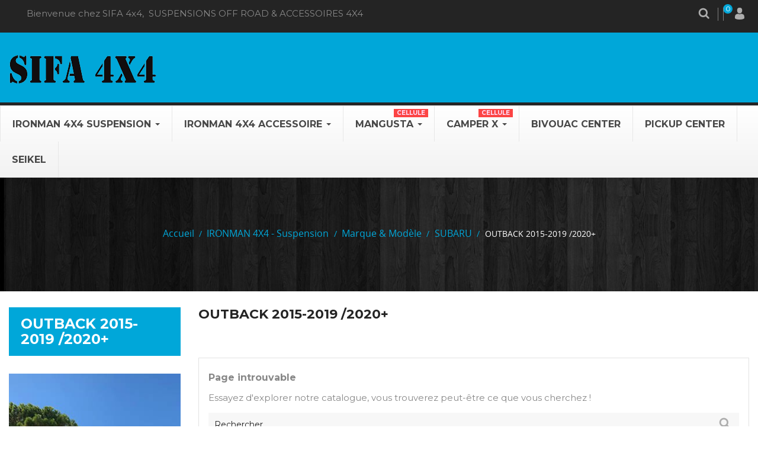

--- FILE ---
content_type: text/html; charset=utf-8
request_url: https://www.sifa4x4.com/16360-outback-2015-2019-2020-
body_size: 19335
content:
<!doctype html>
<html lang="fr">

  <head>
    
      
<meta charset="utf-8">


<meta http-equiv="x-ua-compatible" content="ie=edge">



  <title>OUTBACK 2015-2019  /2020+</title>
  <meta name="description" content="KIT SUSPENSION SABARU IRONMAN 4X4">
  <meta name="keywords" content="SUBARU OUTBACK  IRONMAN 4X4">
        <link rel="canonical" href="https://www.sifa4x4.com/16360-outback-2015-2019-2020-">
  


<meta name="viewport" content="width=device-width, initial-scale=1">

<link href="//fonts.googleapis.com/css?family=Montserrat:100,100i,200,200i,300,300i,400,400i,500,500i,600,600i,700,700i,800,800i,900,900i" rel="stylesheet" type="text/css" media="all">
<link href="//fonts.googleapis.com/css?family=Open+Sans:400,600,700" rel="stylesheet" type="text/css" media="all">

<link rel="icon" type="image/vnd.microsoft.icon" href="https://www.sifa4x4.com/img/favicon.ico?1690978485">
<link rel="shortcut icon" type="image/x-icon" href="https://www.sifa4x4.com/img/favicon.ico?1690978485">


    <link rel="stylesheet" href="https://www.sifa4x4.com/themes/PRS301/assets/css/theme.css" type="text/css" media="all">
  <link rel="stylesheet" href="https://www.sifa4x4.com/themes/PRS301/assets/css/owl.carousel.css" type="text/css" media="all">
  <link rel="stylesheet" href="https://www.sifa4x4.com/modules/blockreassurance/views/dist/front.css" type="text/css" media="all">
  <link rel="stylesheet" href="https://www.sifa4x4.com/modules/ps_socialfollow/views/css/ps_socialfollow.css" type="text/css" media="all">
  <link rel="stylesheet" href="https://www.sifa4x4.com/modules/wkproductcategorytab/views/css/wkproductblockfront.css" type="text/css" media="all">
  <link rel="stylesheet" href="https://www.sifa4x4.com/themes/PRS301/modules/ps_searchbar/ps_searchbar.css" type="text/css" media="all">
  <link rel="stylesheet" href="https://www.sifa4x4.com/modules/ps_facetedsearch/views/dist/front.css" type="text/css" media="all">
  <link rel="stylesheet" href="https://www.sifa4x4.com/modules/productcomments/views/css/productcomments.css" type="text/css" media="all">
  <link rel="stylesheet" href="https://www.sifa4x4.com/modules/ttslideshows/views/css/nivo-slider/nivo-slider.css" type="text/css" media="all">
  <link rel="stylesheet" href="https://www.sifa4x4.com/modules/ets_megamenu/views/css/layout1.css" type="text/css" media="all">
  <link rel="stylesheet" href="https://www.sifa4x4.com/modules/ets_megamenu/views/css/mobile_floating.css" type="text/css" media="all">
  <link rel="stylesheet" href="https://www.sifa4x4.com/modules/ets_extraoptions/views/css/front_product.css" type="text/css" media="all">
  <link rel="stylesheet" href="https://www.sifa4x4.com/modules/advancedemailguard/views/css/front.css" type="text/css" media="all">
  <link rel="stylesheet" href="https://www.sifa4x4.com/js/jquery/ui/themes/base/minified/jquery-ui.min.css" type="text/css" media="all">
  <link rel="stylesheet" href="https://www.sifa4x4.com/js/jquery/ui/themes/base/minified/jquery.ui.theme.min.css" type="text/css" media="all">
  <link rel="stylesheet" href="https://www.sifa4x4.com/themes/PRS301/modules/blockwishlist/public/wishlist.css" type="text/css" media="all">
  <link rel="stylesheet" href="https://www.sifa4x4.com/modules/tt_bannerslider/views/css/banslider.css" type="text/css" media="all">
  <link rel="stylesheet" href="https://www.sifa4x4.com/modules/ets_megamenu/views/css/megamenu.css" type="text/css" media="all">
  <link rel="stylesheet" href="https://www.sifa4x4.com/modules/ets_megamenu/views/css/fix17.css" type="text/css" media="all">
  <link rel="stylesheet" href="https://www.sifa4x4.com/modules/ttthemeconfig/views/css/ttthemeconfig.css" type="text/css" media="all">
  <link rel="stylesheet" href="https://www.sifa4x4.com/modules/videohp/views/css/videohp.css" type="text/css" media="all">
  <link rel="stylesheet" href="https://www.sifa4x4.com/themes/PRS301/assets/css/custom.css" type="text/css" media="all">




  

  <script type="text/javascript">
        var AdvancedEmailGuardData = {"meta":{"isGDPREnabled":true,"isLegacyOPCEnabled":false,"isLegacyMAModuleEnabled":false,"validationError":null},"settings":{"recaptcha":{"type":"v2_cbx","key":"","forms":[],"language":"shop","theme":"light","position":"bottomright","hidden":false,"deferred":false}},"context":{"ps":{"v17":true,"v17pc":true,"v17ch":true,"v16":false,"v161":false,"v15":false},"languageCode":"fr","pageName":"category"},"trans":{"genericError":"Une erreur s'est produite, veuillez r\u00e9essayer."}};
        var TTSLIDESHOW_EFFECT = 1;
        var TTSLIDESHOW_NAV = 1;
        var TTSLIDESHOW_PAGI = 0;
        var TTSLIDESHOW_SPEED = 5000;
        var blockwishlistController = "https:\/\/www.sifa4x4.com\/module\/blockwishlist\/action";
        var prestashop = {"cart":{"products":[],"totals":{"total":{"type":"total","label":"Total","amount":0,"value":"0,00\u00a0\u20ac"},"total_including_tax":{"type":"total","label":"Total TTC\u00a0:","amount":0,"value":"0,00\u00a0\u20ac"},"total_excluding_tax":{"type":"total","label":"Total HT\u00a0:","amount":0,"value":"0,00\u00a0\u20ac"}},"subtotals":{"products":{"type":"products","label":"Sous-total","amount":0,"value":"0,00\u00a0\u20ac"},"discounts":null,"shipping":{"type":"shipping","label":"Livraison","amount":0,"value":""},"tax":null},"products_count":0,"summary_string":"0 articles","vouchers":{"allowed":0,"added":[]},"discounts":[],"minimalPurchase":0,"minimalPurchaseRequired":""},"currency":{"id":1,"name":"Euro","iso_code":"EUR","iso_code_num":"978","sign":"\u20ac"},"customer":{"lastname":null,"firstname":null,"email":null,"birthday":null,"newsletter":null,"newsletter_date_add":null,"optin":null,"website":null,"company":null,"siret":null,"ape":null,"is_logged":false,"gender":{"type":null,"name":null},"addresses":[]},"language":{"name":"Fran\u00e7ais (French)","iso_code":"fr","locale":"fr-FR","language_code":"fr","is_rtl":0,"date_format_lite":"d\/m\/Y","date_format_full":"d\/m\/Y H:i:s","id":1},"page":{"title":"","canonical":"https:\/\/www.sifa4x4.com\/16360-outback-2015-2019-2020-","meta":{"title":"OUTBACK 2015-2019  \/2020+","description":"KIT SUSPENSION SABARU IRONMAN 4X4","keywords":"SUBARU OUTBACK  IRONMAN 4X4","robots":"index"},"page_name":"category","body_classes":{"lang-fr":true,"lang-rtl":false,"country-FR":true,"currency-EUR":true,"layout-left-column":true,"page-category":true,"tax-display-enabled":true,"page-customer-account":false,"category-id-16360":true,"category-OUTBACK 2015-2019  \/2020+":true,"category-id-parent-4983":true,"category-depth-level-5":true},"admin_notifications":[],"password-policy":{"feedbacks":{"0":"Tr\u00e8s faible","1":"Faible","2":"Moyenne","3":"Fort","4":"Tr\u00e8s fort","Straight rows of keys are easy to guess":"Les suites de touches sur le clavier sont faciles \u00e0 deviner","Short keyboard patterns are easy to guess":"Les mod\u00e8les courts sur le clavier sont faciles \u00e0 deviner.","Use a longer keyboard pattern with more turns":"Utilisez une combinaison de touches plus longue et plus complexe.","Repeats like \"aaa\" are easy to guess":"Les r\u00e9p\u00e9titions (ex. : \"aaa\") sont faciles \u00e0 deviner.","Repeats like \"abcabcabc\" are only slightly harder to guess than \"abc\"":"Les r\u00e9p\u00e9titions (ex. : \"abcabcabc\") sont seulement un peu plus difficiles \u00e0 deviner que \"abc\".","Sequences like abc or 6543 are easy to guess":"Les s\u00e9quences (ex. : abc ou 6543) sont faciles \u00e0 deviner.","Recent years are easy to guess":"Les ann\u00e9es r\u00e9centes sont faciles \u00e0 deviner.","Dates are often easy to guess":"Les dates sont souvent faciles \u00e0 deviner.","This is a top-10 common password":"Ce mot de passe figure parmi les 10 mots de passe les plus courants.","This is a top-100 common password":"Ce mot de passe figure parmi les 100 mots de passe les plus courants.","This is a very common password":"Ceci est un mot de passe tr\u00e8s courant.","This is similar to a commonly used password":"Ce mot de passe est similaire \u00e0 un mot de passe couramment utilis\u00e9.","A word by itself is easy to guess":"Un mot seul est facile \u00e0 deviner.","Names and surnames by themselves are easy to guess":"Les noms et les surnoms seuls sont faciles \u00e0 deviner.","Common names and surnames are easy to guess":"Les noms et les pr\u00e9noms courants sont faciles \u00e0 deviner.","Use a few words, avoid common phrases":"Utilisez quelques mots, \u00e9vitez les phrases courantes.","No need for symbols, digits, or uppercase letters":"Pas besoin de symboles, de chiffres ou de majuscules.","Avoid repeated words and characters":"\u00c9viter de r\u00e9p\u00e9ter les mots et les caract\u00e8res.","Avoid sequences":"\u00c9viter les s\u00e9quences.","Avoid recent years":"\u00c9vitez les ann\u00e9es r\u00e9centes.","Avoid years that are associated with you":"\u00c9vitez les ann\u00e9es qui vous sont associ\u00e9es.","Avoid dates and years that are associated with you":"\u00c9vitez les dates et les ann\u00e9es qui vous sont associ\u00e9es.","Capitalization doesn't help very much":"Les majuscules ne sont pas tr\u00e8s utiles.","All-uppercase is almost as easy to guess as all-lowercase":"Un mot de passe tout en majuscules est presque aussi facile \u00e0 deviner qu'un mot de passe tout en minuscules.","Reversed words aren't much harder to guess":"Les mots invers\u00e9s ne sont pas beaucoup plus difficiles \u00e0 deviner.","Predictable substitutions like '@' instead of 'a' don't help very much":"Les substitutions pr\u00e9visibles comme '\"@\" au lieu de \"a\" n'aident pas beaucoup.","Add another word or two. Uncommon words are better.":"Ajoutez un autre mot ou deux. Pr\u00e9f\u00e9rez les mots peu courants."}}},"shop":{"name":"SIFA 4x4","logo":"https:\/\/www.sifa4x4.com\/img\/logo-1687210632.jpg","stores_icon":"https:\/\/www.sifa4x4.com\/img\/logo_stores.png","favicon":"https:\/\/www.sifa4x4.com\/img\/favicon.ico"},"core_js_public_path":"\/themes\/","urls":{"base_url":"https:\/\/www.sifa4x4.com\/","current_url":"https:\/\/www.sifa4x4.com\/16360-outback-2015-2019-2020-","shop_domain_url":"https:\/\/www.sifa4x4.com","img_ps_url":"https:\/\/www.sifa4x4.com\/img\/","img_cat_url":"https:\/\/www.sifa4x4.com\/img\/c\/","img_lang_url":"https:\/\/www.sifa4x4.com\/img\/l\/","img_prod_url":"https:\/\/www.sifa4x4.com\/img\/p\/","img_manu_url":"https:\/\/www.sifa4x4.com\/img\/m\/","img_sup_url":"https:\/\/www.sifa4x4.com\/img\/su\/","img_ship_url":"https:\/\/www.sifa4x4.com\/img\/s\/","img_store_url":"https:\/\/www.sifa4x4.com\/img\/st\/","img_col_url":"https:\/\/www.sifa4x4.com\/img\/co\/","img_url":"https:\/\/www.sifa4x4.com\/themes\/PRS301\/assets\/img\/","css_url":"https:\/\/www.sifa4x4.com\/themes\/PRS301\/assets\/css\/","js_url":"https:\/\/www.sifa4x4.com\/themes\/PRS301\/assets\/js\/","pic_url":"https:\/\/www.sifa4x4.com\/upload\/","theme_assets":"https:\/\/www.sifa4x4.com\/themes\/PRS301\/assets\/","pages":{"address":"https:\/\/www.sifa4x4.com\/adresse","addresses":"https:\/\/www.sifa4x4.com\/adresses","authentication":"https:\/\/www.sifa4x4.com\/connexion","manufacturer":"https:\/\/www.sifa4x4.com\/brands","cart":"https:\/\/www.sifa4x4.com\/panier","category":"https:\/\/www.sifa4x4.com\/index.php?controller=category","cms":"https:\/\/www.sifa4x4.com\/index.php?controller=cms","contact":"https:\/\/www.sifa4x4.com\/nous-contacter","discount":"https:\/\/www.sifa4x4.com\/reduction","guest_tracking":"https:\/\/www.sifa4x4.com\/suivi-commande-invite","history":"https:\/\/www.sifa4x4.com\/historique-commandes","identity":"https:\/\/www.sifa4x4.com\/identite","index":"https:\/\/www.sifa4x4.com\/","my_account":"https:\/\/www.sifa4x4.com\/mon-compte","order_confirmation":"https:\/\/www.sifa4x4.com\/confirmation-commande","order_detail":"https:\/\/www.sifa4x4.com\/index.php?controller=order-detail","order_follow":"https:\/\/www.sifa4x4.com\/suivi-commande","order":"https:\/\/www.sifa4x4.com\/commande","order_return":"https:\/\/www.sifa4x4.com\/index.php?controller=order-return","order_slip":"https:\/\/www.sifa4x4.com\/avoirs","pagenotfound":"https:\/\/www.sifa4x4.com\/page-introuvable","password":"https:\/\/www.sifa4x4.com\/recuperation-mot-de-passe","pdf_invoice":"https:\/\/www.sifa4x4.com\/index.php?controller=pdf-invoice","pdf_order_return":"https:\/\/www.sifa4x4.com\/index.php?controller=pdf-order-return","pdf_order_slip":"https:\/\/www.sifa4x4.com\/index.php?controller=pdf-order-slip","prices_drop":"https:\/\/www.sifa4x4.com\/promotions","product":"https:\/\/www.sifa4x4.com\/index.php?controller=product","registration":"https:\/\/www.sifa4x4.com\/index.php?controller=registration","search":"https:\/\/www.sifa4x4.com\/recherche","sitemap":"https:\/\/www.sifa4x4.com\/plan-site","stores":"https:\/\/www.sifa4x4.com\/magasins","supplier":"https:\/\/www.sifa4x4.com\/fournisseur","brands":"https:\/\/www.sifa4x4.com\/brands","register":"https:\/\/www.sifa4x4.com\/index.php?controller=registration","order_login":"https:\/\/www.sifa4x4.com\/commande?login=1"},"alternative_langs":[],"actions":{"logout":"https:\/\/www.sifa4x4.com\/?mylogout="},"no_picture_image":{"bySize":{"small_default":{"url":"https:\/\/www.sifa4x4.com\/img\/p\/fr-default-small_default.jpg","width":98,"height":98},"cart_default":{"url":"https:\/\/www.sifa4x4.com\/img\/p\/fr-default-cart_default.jpg","width":125,"height":125},"home_default":{"url":"https:\/\/www.sifa4x4.com\/img\/p\/fr-default-home_default.jpg","width":413,"height":413},"medium_default":{"url":"https:\/\/www.sifa4x4.com\/img\/p\/fr-default-medium_default.jpg","width":450,"height":450},"large_default":{"url":"https:\/\/www.sifa4x4.com\/img\/p\/fr-default-large_default.jpg","width":800,"height":800}},"small":{"url":"https:\/\/www.sifa4x4.com\/img\/p\/fr-default-small_default.jpg","width":98,"height":98},"medium":{"url":"https:\/\/www.sifa4x4.com\/img\/p\/fr-default-home_default.jpg","width":413,"height":413},"large":{"url":"https:\/\/www.sifa4x4.com\/img\/p\/fr-default-large_default.jpg","width":800,"height":800},"legend":""}},"configuration":{"display_taxes_label":true,"display_prices_tax_incl":true,"is_catalog":false,"show_prices":true,"opt_in":{"partner":true},"quantity_discount":{"type":"discount","label":"Remise sur prix unitaire"},"voucher_enabled":0,"return_enabled":0},"field_required":[],"breadcrumb":{"links":[{"title":"Accueil","url":"https:\/\/www.sifa4x4.com\/"},{"title":"IRONMAN 4X4 - Suspension","url":"https:\/\/www.sifa4x4.com\/4-ironman-4x4-suspensions-et-accessoires-4x4"},{"title":"Marque & Mod\u00e8le","url":"https:\/\/www.sifa4x4.com\/12-marque-modele"},{"title":"SUBARU","url":"https:\/\/www.sifa4x4.com\/4983-subaru"},{"title":"OUTBACK 2015-2019  \/2020+","url":"https:\/\/www.sifa4x4.com\/16360-outback-2015-2019-2020-"}],"count":5},"link":{"protocol_link":"https:\/\/","protocol_content":"https:\/\/"},"time":1768556201,"static_token":"3ebcfb0f8da6462481b75d4c283b31fb","token":"b057929b4d230b0dbc54cf075d733501","debug":false};
        var productsAlreadyTagged = [];
        var psr_icon_color = "#F19D76";
        var removeFromWishlistUrl = "https:\/\/www.sifa4x4.com\/module\/blockwishlist\/action?action=deleteProductFromWishlist";
        var wishlistAddProductToCartUrl = "https:\/\/www.sifa4x4.com\/module\/blockwishlist\/action?action=addProductToCart";
        var wishlistUrl = "https:\/\/www.sifa4x4.com\/module\/blockwishlist\/view";
      </script>



  <style>.ets_mm_megamenu .mm_menus_li .h4,
.ets_mm_megamenu .mm_menus_li .h5,
.ets_mm_megamenu .mm_menus_li .h6,
.ets_mm_megamenu .mm_menus_li .h1,
.ets_mm_megamenu .mm_menus_li .h2,
.ets_mm_megamenu .mm_menus_li .h3,
.ets_mm_megamenu .mm_menus_li .h4 *:not(i),
.ets_mm_megamenu .mm_menus_li .h5 *:not(i),
.ets_mm_megamenu .mm_menus_li .h6 *:not(i),
.ets_mm_megamenu .mm_menus_li .h1 *:not(i),
.ets_mm_megamenu .mm_menus_li .h2 *:not(i),
.ets_mm_megamenu .mm_menus_li .h3 *:not(i),
.ets_mm_megamenu .mm_menus_li > a{
    font-family: inherit;
}
.ets_mm_megamenu *:not(.fa):not(i){
    font-family: inherit;
}

.ets_mm_block *{
    font-size: 14px;
}    

@media (min-width: 768px){
/*layout 1*/
    .ets_mm_megamenu.layout_layout1{
        background: ;
    }
    .layout_layout1 .ets_mm_megamenu_content{
      background: linear-gradient(#FFFFFF, #F2F2F2) repeat scroll 0 0 rgba(0, 0, 0, 0);
      background: -webkit-linear-gradient(#FFFFFF, #F2F2F2) repeat scroll 0 0 rgba(0, 0, 0, 0);
      background: -o-linear-gradient(#FFFFFF, #F2F2F2) repeat scroll 0 0 rgba(0, 0, 0, 0);
    }
    .ets_mm_megamenu.layout_layout1:not(.ybc_vertical_menu) .mm_menus_ul{
         background: ;
    }

    #header .layout_layout1:not(.ybc_vertical_menu) .mm_menus_li > a,
    .layout_layout1 .ybc-menu-vertical-button,
    .layout_layout1 .mm_extra_item *{
        color: #484848
    }
    .layout_layout1 .ybc-menu-vertical-button .ybc-menu-button-toggle_icon_default .icon-bar{
        background-color: #484848
    }
    .layout_layout1:not(.click_open_submenu) .mm_menus_li:hover > a,
    .layout_layout1.click_open_submenu .mm_menus_li.open_li > a,
    .layout_layout1 .mm_menus_li.active > a,
    #header .layout_layout1:not(.click_open_submenu) .mm_menus_li:hover > a,
    #header .layout_layout1.click_open_submenu .mm_menus_li.open_li > a,
    #header .layout_layout1 .mm_menus_li.menu_hover > a,
    .layout_layout1:hover .ybc-menu-vertical-button,
    .layout_layout1 .mm_extra_item button[type="submit"]:hover i,
    #header .layout_layout1 .mm_menus_li.active > a{
        color: #ec4249;
    }
    
    .layout_layout1:not(.ybc_vertical_menu):not(.click_open_submenu) .mm_menus_li > a:before,
    .layout_layout1:not(.ybc_vertical_menu).click_open_submenu .mm_menus_li.open_li > a:before,
    .layout_layout1.ybc_vertical_menu:hover .ybc-menu-vertical-button:before,
    .layout_layout1:hover .ybc-menu-vertical-button .ybc-menu-button-toggle_icon_default .icon-bar,
    .ybc-menu-vertical-button.layout_layout1:hover{background-color: #ec4249;}
    
    .layout_layout1:not(.ybc_vertical_menu):not(.click_open_submenu) .mm_menus_li:hover > a,
    .layout_layout1:not(.ybc_vertical_menu).click_open_submenu .mm_menus_li.open_li > a,
    .layout_layout1:not(.ybc_vertical_menu) .mm_menus_li.menu_hover > a,
    .ets_mm_megamenu.layout_layout1.ybc_vertical_menu:hover,
    #header .layout_layout1:not(.ybc_vertical_menu):not(.click_open_submenu) .mm_menus_li:hover > a,
    #header .layout_layout1:not(.ybc_vertical_menu).click_open_submenu .mm_menus_li.open_li > a,
    #header .layout_layout1:not(.ybc_vertical_menu) .mm_menus_li.menu_hover > a,
    .ets_mm_megamenu.layout_layout1.ybc_vertical_menu:hover{
        background: #ffffff;
    }
    
    .layout_layout1.ets_mm_megamenu .mm_columns_ul,
    .layout_layout1.ybc_vertical_menu .mm_menus_ul{
        background-color: #ffffff;
    }
    #header .layout_layout1 .ets_mm_block_content a,
    #header .layout_layout1 .ets_mm_block_content p,
    .layout_layout1.ybc_vertical_menu .mm_menus_li > a,
    #header .layout_layout1.ybc_vertical_menu .mm_menus_li > a{
        color: #414141;
    }
    
    .layout_layout1 .mm_columns_ul .h1,
    .layout_layout1 .mm_columns_ul .h2,
    .layout_layout1 .mm_columns_ul .h3,
    .layout_layout1 .mm_columns_ul .h4,
    .layout_layout1 .mm_columns_ul .h5,
    .layout_layout1 .mm_columns_ul .h6,
    .layout_layout1 .mm_columns_ul .ets_mm_block > .h1 a,
    .layout_layout1 .mm_columns_ul .ets_mm_block > .h2 a,
    .layout_layout1 .mm_columns_ul .ets_mm_block > .h3 a,
    .layout_layout1 .mm_columns_ul .ets_mm_block > .h4 a,
    .layout_layout1 .mm_columns_ul .ets_mm_block > .h5 a,
    .layout_layout1 .mm_columns_ul .ets_mm_block > .h6 a,
    #header .layout_layout1 .mm_columns_ul .ets_mm_block > .h1 a,
    #header .layout_layout1 .mm_columns_ul .ets_mm_block > .h2 a,
    #header .layout_layout1 .mm_columns_ul .ets_mm_block > .h3 a,
    #header .layout_layout1 .mm_columns_ul .ets_mm_block > .h4 a,
    #header .layout_layout1 .mm_columns_ul .ets_mm_block > .h5 a,
    #header .layout_layout1 .mm_columns_ul .ets_mm_block > .h6 a,
    .layout_layout1 .mm_columns_ul .h1,
    .layout_layout1 .mm_columns_ul .h2,
    .layout_layout1 .mm_columns_ul .h3,
    .layout_layout1 .mm_columns_ul .h4,
    .layout_layout1 .mm_columns_ul .h5,
    .layout_layout1 .mm_columns_ul .h6{
        color: #414141;
    }
    
    
    .layout_layout1 li:hover > a,
    .layout_layout1 li > a:hover,
    .layout_layout1 .mm_tabs_li.open .mm_tab_toggle_title,
    .layout_layout1 .mm_tabs_li.open .mm_tab_toggle_title a,
    .layout_layout1 .mm_tabs_li:hover .mm_tab_toggle_title,
    .layout_layout1 .mm_tabs_li:hover .mm_tab_toggle_title a,
    #header .layout_layout1 .mm_tabs_li.open .mm_tab_toggle_title,
    #header .layout_layout1 .mm_tabs_li.open .mm_tab_toggle_title a,
    #header .layout_layout1 .mm_tabs_li:hover .mm_tab_toggle_title,
    #header .layout_layout1 .mm_tabs_li:hover .mm_tab_toggle_title a,
    .layout_layout1.ybc_vertical_menu .mm_menus_li > a,
    #header .layout_layout1 li:hover > a,
    .layout_layout1.ybc_vertical_menu:not(.click_open_submenu) .mm_menus_li:hover > a,
    .layout_layout1.ybc_vertical_menu.click_open_submenu .mm_menus_li.open_li > a,
    #header .layout_layout1.ybc_vertical_menu:not(.click_open_submenu) .mm_menus_li:hover > a,
    #header .layout_layout1.ybc_vertical_menu.click_open_submenu .mm_menus_li.open_li > a,
    #header .layout_layout1 .mm_columns_ul .mm_block_type_product .product-title > a:hover,
    #header .layout_layout1 li > a:hover{color: #ec4249;}
    
    
/*end layout 1*/
    
    
    /*layout 2*/
    .ets_mm_megamenu.layout_layout2{
        background-color: #3cabdb;
    }
    
    #header .layout_layout2:not(.ybc_vertical_menu) .mm_menus_li > a,
    .layout_layout2 .ybc-menu-vertical-button,
    .layout_layout2 .mm_extra_item *{
        color: #ffffff
    }
    .layout_layout2 .ybc-menu-vertical-button .ybc-menu-button-toggle_icon_default .icon-bar{
        background-color: #ffffff
    }
    .layout_layout2:not(.ybc_vertical_menu):not(.click_open_submenu) .mm_menus_li:hover > a,
    .layout_layout2:not(.ybc_vertical_menu).click_open_submenu .mm_menus_li.open_li > a,
    .layout_layout2:not(.ybc_vertical_menu) .mm_menus_li.active > a,
    #header .layout_layout2:not(.ybc_vertical_menu):not(.click_open_submenu) .mm_menus_li:hover > a,
    #header .layout_layout2:not(.ybc_vertical_menu).click_open_submenu .mm_menus_li.open_li > a,
    .layout_layout2:hover .ybc-menu-vertical-button,
    .layout_layout2 .mm_extra_item button[type="submit"]:hover i,
    #header .layout_layout2:not(.ybc_vertical_menu) .mm_menus_li.active > a{color: #ffffff;}
    
    .layout_layout2:hover .ybc-menu-vertical-button .ybc-menu-button-toggle_icon_default .icon-bar{
        background-color: #ffffff;
    }
    .layout_layout2:not(.ybc_vertical_menu):not(.click_open_submenu) .mm_menus_li:hover > a,
    .layout_layout2:not(.ybc_vertical_menu).click_open_submenu .mm_menus_li.open_li > a,
    #header .layout_layout2:not(.ybc_vertical_menu):not(.click_open_submenu) .mm_menus_li:hover > a,
    #header .layout_layout2:not(.ybc_vertical_menu).click_open_submenu .mm_menus_li.open_li > a,
    .ets_mm_megamenu.layout_layout2.ybc_vertical_menu:hover{
        background-color: #50b4df;
    }
    
    .layout_layout2.ets_mm_megamenu .mm_columns_ul,
    .layout_layout2.ybc_vertical_menu .mm_menus_ul{
        background-color: #ffffff;
    }
    #header .layout_layout2 .ets_mm_block_content a,
    .layout_layout2.ybc_vertical_menu .mm_menus_li > a,
    #header .layout_layout2.ybc_vertical_menu .mm_menus_li > a,
    #header .layout_layout2 .ets_mm_block_content p{
        color: #666666;
    }
    
    .layout_layout2 .mm_columns_ul .h1,
    .layout_layout2 .mm_columns_ul .h2,
    .layout_layout2 .mm_columns_ul .h3,
    .layout_layout2 .mm_columns_ul .h4,
    .layout_layout2 .mm_columns_ul .h5,
    .layout_layout2 .mm_columns_ul .h6,
    .layout_layout2 .mm_columns_ul .ets_mm_block > .h1 a,
    .layout_layout2 .mm_columns_ul .ets_mm_block > .h2 a,
    .layout_layout2 .mm_columns_ul .ets_mm_block > .h3 a,
    .layout_layout2 .mm_columns_ul .ets_mm_block > .h4 a,
    .layout_layout2 .mm_columns_ul .ets_mm_block > .h5 a,
    .layout_layout2 .mm_columns_ul .ets_mm_block > .h6 a,
    #header .layout_layout2 .mm_columns_ul .ets_mm_block > .h1 a,
    #header .layout_layout2 .mm_columns_ul .ets_mm_block > .h2 a,
    #header .layout_layout2 .mm_columns_ul .ets_mm_block > .h3 a,
    #header .layout_layout2 .mm_columns_ul .ets_mm_block > .h4 a,
    #header .layout_layout2 .mm_columns_ul .ets_mm_block > .h5 a,
    #header .layout_layout2 .mm_columns_ul .ets_mm_block > .h6 a,
    .layout_layout2 .mm_columns_ul .h1,
    .layout_layout2 .mm_columns_ul .h2,
    .layout_layout2 .mm_columns_ul .h3,
    .layout_layout2 .mm_columns_ul .h4,
    .layout_layout2 .mm_columns_ul .h5,
    .layout_layout2 .mm_columns_ul .h6{
        color: #414141;
    }
    
    
    .layout_layout2 li:hover > a,
    .layout_layout2 li > a:hover,
    .layout_layout2 .mm_tabs_li.open .mm_tab_toggle_title,
    .layout_layout2 .mm_tabs_li.open .mm_tab_toggle_title a,
    .layout_layout2 .mm_tabs_li:hover .mm_tab_toggle_title,
    .layout_layout2 .mm_tabs_li:hover .mm_tab_toggle_title a,
    #header .layout_layout2 .mm_tabs_li.open .mm_tab_toggle_title,
    #header .layout_layout2 .mm_tabs_li.open .mm_tab_toggle_title a,
    #header .layout_layout2 .mm_tabs_li:hover .mm_tab_toggle_title,
    #header .layout_layout2 .mm_tabs_li:hover .mm_tab_toggle_title a,
    #header .layout_layout2 li:hover > a,
    .layout_layout2.ybc_vertical_menu .mm_menus_li > a,
    .layout_layout2.ybc_vertical_menu:not(.click_open_submenu) .mm_menus_li:hover > a,
    .layout_layout2.ybc_vertical_menu.click_open_submenu .mm_menus_li.open_li > a,
    #header .layout_layout2.ybc_vertical_menu:not(.click_open_submenu) .mm_menus_li:hover > a,
    #header .layout_layout2.ybc_vertical_menu.click_open_submenu.open_li .mm_menus_li > a,
    #header .layout_layout2 .mm_columns_ul .mm_block_type_product .product-title > a:hover,
    #header .layout_layout2 li > a:hover{color: #fc4444;}
    
    
    
    /*layout 3*/
    .ets_mm_megamenu.layout_layout3,
    .layout_layout3 .mm_tab_li_content{
        background-color: #333333;
        
    }
    #header .layout_layout3:not(.ybc_vertical_menu) .mm_menus_li > a,
    .layout_layout3 .ybc-menu-vertical-button,
    .layout_layout3 .mm_extra_item *{
        color: #ffffff
    }
    .layout_layout3 .ybc-menu-vertical-button .ybc-menu-button-toggle_icon_default .icon-bar{
        background-color: #ffffff
    }
    .layout_layout3:not(.click_open_submenu) .mm_menus_li:hover > a,
    .layout_layout3.click_open_submenu .mm_menus_li.open_li > a,
    .layout_layout3 .mm_menus_li.active > a,
    .layout_layout3 .mm_extra_item button[type="submit"]:hover i,
    #header .layout_layout3:not(.click_open_submenu) .mm_menus_li:hover > a,
    #header .layout_layout3.click_open_submenu .mm_menus_li.open_li > a,
    #header .layout_layout3 .mm_menus_li.active > a,
    .layout_layout3:hover .ybc-menu-vertical-button,
    .layout_layout3:hover .ybc-menu-vertical-button .ybc-menu-button-toggle_icon_default .icon-bar{
        color: #ffffff;
    }
    
    .layout_layout3:not(.ybc_vertical_menu):not(.click_open_submenu) .mm_menus_li:hover > a,
    .layout_layout3:not(.ybc_vertical_menu).click_open_submenu .mm_menus_li.open_li > a,
    #header .layout_layout3:not(.ybc_vertical_menu):not(.click_open_submenu) .mm_menus_li:hover > a,
    #header .layout_layout3:not(.ybc_vertical_menu).click_open_submenu .mm_menus_li.open_li > a,
    .ets_mm_megamenu.layout_layout3.ybc_vertical_menu:hover,
    .layout_layout3 .mm_tabs_li.open .mm_columns_contents_ul,
    .layout_layout3 .mm_tabs_li.open .mm_tab_li_content {
        background-color: #000000;
    }
    .layout_layout3 .mm_tabs_li.open.mm_tabs_has_content .mm_tab_li_content .mm_tab_name::before{
        border-right-color: #000000;
    }
    .layout_layout3.ets_mm_megamenu .mm_columns_ul,
    .ybc_vertical_menu.layout_layout3 .mm_menus_ul.ets_mn_submenu_full_height .mm_menus_li:hover a::before,
    .layout_layout3.ybc_vertical_menu .mm_menus_ul{
        background-color: #000000;
        border-color: #000000;
    }
    #header .layout_layout3 .ets_mm_block_content a,
    #header .layout_layout3 .ets_mm_block_content p,
    .layout_layout3.ybc_vertical_menu .mm_menus_li > a,
    #header .layout_layout3.ybc_vertical_menu .mm_menus_li > a{
        color: #dcdcdc;
    }
    
    .layout_layout3 .mm_columns_ul .h1,
    .layout_layout3 .mm_columns_ul .h2,
    .layout_layout3 .mm_columns_ul .h3,
    .layout_layout3 .mm_columns_ul .h4,
    .layout_layout3 .mm_columns_ul .h5,
    .layout_layout3 .mm_columns_ul .h6,
    .layout_layout3 .mm_columns_ul .ets_mm_block > .h1 a,
    .layout_layout3 .mm_columns_ul .ets_mm_block > .h2 a,
    .layout_layout3 .mm_columns_ul .ets_mm_block > .h3 a,
    .layout_layout3 .mm_columns_ul .ets_mm_block > .h4 a,
    .layout_layout3 .mm_columns_ul .ets_mm_block > .h5 a,
    .layout_layout3 .mm_columns_ul .ets_mm_block > .h6 a,
    #header .layout_layout3 .mm_columns_ul .ets_mm_block > .h1 a,
    #header .layout_layout3 .mm_columns_ul .ets_mm_block > .h2 a,
    #header .layout_layout3 .mm_columns_ul .ets_mm_block > .h3 a,
    #header .layout_layout3 .mm_columns_ul .ets_mm_block > .h4 a,
    #header .layout_layout3 .mm_columns_ul .ets_mm_block > .h5 a,
    #header .layout_layout3 .mm_columns_ul .ets_mm_block > .h6 a,
    .layout_layout3 .mm_columns_ul .h1,
    .layout_layout3 .mm_columns_ul .h2,
    .layout_layout3 .mm_columns_ul .h3,
    .layout_layout3.ybc_vertical_menu:not(.click_open_submenu) .mm_menus_li:hover > a,
    .layout_layout3.ybc_vertical_menu.click_open_submenu .mm_menus_li.open_li > a,
    #header .layout_layout3.ybc_vertical_menu:not(.click_open_submenu) .mm_menus_li:hover > a,
    #header .layout_layout3.ybc_vertical_menu.click_open_submenu .mm_menus_li.open_li > a,
    .layout_layout3 .mm_columns_ul .h4,
    .layout_layout3 .mm_columns_ul .h5,
    .layout_layout3 .mm_columns_ul .h6{
        color: #ec4249;
    }
    
    
    .layout_layout3 li:hover > a,
    .layout_layout3 li > a:hover,
    .layout_layout3 .mm_tabs_li.open .mm_tab_toggle_title,
    .layout_layout3 .mm_tabs_li.open .mm_tab_toggle_title a,
    .layout_layout3 .mm_tabs_li:hover .mm_tab_toggle_title,
    .layout_layout3 .mm_tabs_li:hover .mm_tab_toggle_title a,
    #header .layout_layout3 .mm_tabs_li.open .mm_tab_toggle_title,
    #header .layout_layout3 .mm_tabs_li.open .mm_tab_toggle_title a,
    #header .layout_layout3 .mm_tabs_li:hover .mm_tab_toggle_title,
    #header .layout_layout3 .mm_tabs_li:hover .mm_tab_toggle_title a,
    #header .layout_layout3 li:hover > a,
    #header .layout_layout3 .mm_columns_ul .mm_block_type_product .product-title > a:hover,
    #header .layout_layout3 li > a:hover,
    .layout_layout3.ybc_vertical_menu .mm_menus_li > a,
    .layout_layout3 .has-sub .ets_mm_categories li > a:hover,
    #header .layout_layout3 .has-sub .ets_mm_categories li > a:hover{color: #fc4444;}
    
    
    /*layout 4*/
    
    .ets_mm_megamenu.layout_layout4{
        background-color: #ffffff;
    }
    .ets_mm_megamenu.layout_layout4:not(.ybc_vertical_menu) .mm_menus_ul{
         background: #ffffff;
    }

    #header .layout_layout4:not(.ybc_vertical_menu) .mm_menus_li > a,
    .layout_layout4 .ybc-menu-vertical-button,
    .layout_layout4 .mm_extra_item *{
        color: #333333
    }
    .layout_layout4 .ybc-menu-vertical-button .ybc-menu-button-toggle_icon_default .icon-bar{
        background-color: #333333
    }
    
    .layout_layout4:not(.click_open_submenu) .mm_menus_li:hover > a,
    .layout_layout4.click_open_submenu .mm_menus_li.open_li > a,
    .layout_layout4 .mm_menus_li.active > a,
    #header .layout_layout4:not(.click_open_submenu) .mm_menus_li:hover > a,
    #header .layout_layout4.click_open_submenu .mm_menus_li.open_li > a,
    .layout_layout4:hover .ybc-menu-vertical-button,
    #header .layout_layout4 .mm_menus_li.active > a{color: #ffffff;}
    
    .layout_layout4:hover .ybc-menu-vertical-button .ybc-menu-button-toggle_icon_default .icon-bar{
        background-color: #ffffff;
    }
    
    .layout_layout4:not(.ybc_vertical_menu):not(.click_open_submenu) .mm_menus_li:hover > a,
    .layout_layout4:not(.ybc_vertical_menu).click_open_submenu .mm_menus_li.open_li > a,
    .layout_layout4:not(.ybc_vertical_menu) .mm_menus_li.active > a,
    .layout_layout4:not(.ybc_vertical_menu) .mm_menus_li:hover > span, 
    .layout_layout4:not(.ybc_vertical_menu) .mm_menus_li.active > span,
    #header .layout_layout4:not(.ybc_vertical_menu):not(.click_open_submenu) .mm_menus_li:hover > a,
    #header .layout_layout4:not(.ybc_vertical_menu).click_open_submenu .mm_menus_li.open_li > a,
    #header .layout_layout4:not(.ybc_vertical_menu) .mm_menus_li.active > a,
    .layout_layout4:not(.ybc_vertical_menu):not(.click_open_submenu) .mm_menus_li:hover > a,
    .layout_layout4:not(.ybc_vertical_menu).click_open_submenu .mm_menus_li.open_li > a,
    #header .layout_layout4:not(.ybc_vertical_menu):not(.click_open_submenu) .mm_menus_li:hover > a,
    #header .layout_layout4:not(.ybc_vertical_menu).click_open_submenu .mm_menus_li.open_li > a,
    .ets_mm_megamenu.layout_layout4.ybc_vertical_menu:hover,
    #header .layout_layout4 .mm_menus_li:hover > span, 
    #header .layout_layout4 .mm_menus_li.active > span{
        background-color: #ec4249;
    }
    .layout_layout4 .ets_mm_megamenu_content {
      border-bottom-color: #ec4249;
    }
    
    .layout_layout4.ets_mm_megamenu .mm_columns_ul,
    .ybc_vertical_menu.layout_layout4 .mm_menus_ul .mm_menus_li:hover a::before,
    .layout_layout4.ybc_vertical_menu .mm_menus_ul{
        background-color: #ffffff;
    }
    #header .layout_layout4 .ets_mm_block_content a,
    .layout_layout4.ybc_vertical_menu .mm_menus_li > a,
    #header .layout_layout4.ybc_vertical_menu .mm_menus_li > a,
    #header .layout_layout4 .ets_mm_block_content p{
        color: #666666;
    }
    
    .layout_layout4 .mm_columns_ul .h1,
    .layout_layout4 .mm_columns_ul .h2,
    .layout_layout4 .mm_columns_ul .h3,
    .layout_layout4 .mm_columns_ul .h4,
    .layout_layout4 .mm_columns_ul .h5,
    .layout_layout4 .mm_columns_ul .h6,
    .layout_layout4 .mm_columns_ul .ets_mm_block > .h1 a,
    .layout_layout4 .mm_columns_ul .ets_mm_block > .h2 a,
    .layout_layout4 .mm_columns_ul .ets_mm_block > .h3 a,
    .layout_layout4 .mm_columns_ul .ets_mm_block > .h4 a,
    .layout_layout4 .mm_columns_ul .ets_mm_block > .h5 a,
    .layout_layout4 .mm_columns_ul .ets_mm_block > .h6 a,
    #header .layout_layout4 .mm_columns_ul .ets_mm_block > .h1 a,
    #header .layout_layout4 .mm_columns_ul .ets_mm_block > .h2 a,
    #header .layout_layout4 .mm_columns_ul .ets_mm_block > .h3 a,
    #header .layout_layout4 .mm_columns_ul .ets_mm_block > .h4 a,
    #header .layout_layout4 .mm_columns_ul .ets_mm_block > .h5 a,
    #header .layout_layout4 .mm_columns_ul .ets_mm_block > .h6 a,
    .layout_layout4 .mm_columns_ul .h1,
    .layout_layout4 .mm_columns_ul .h2,
    .layout_layout4 .mm_columns_ul .h3,
    .layout_layout4 .mm_columns_ul .h4,
    .layout_layout4 .mm_columns_ul .h5,
    .layout_layout4 .mm_columns_ul .h6{
        color: #414141;
    }
    
    .layout_layout4 li:hover > a,
    .layout_layout4 li > a:hover,
    .layout_layout4 .mm_tabs_li.open .mm_tab_toggle_title,
    .layout_layout4 .mm_tabs_li.open .mm_tab_toggle_title a,
    .layout_layout4 .mm_tabs_li:hover .mm_tab_toggle_title,
    .layout_layout4 .mm_tabs_li:hover .mm_tab_toggle_title a,
    #header .layout_layout4 .mm_tabs_li.open .mm_tab_toggle_title,
    #header .layout_layout4 .mm_tabs_li.open .mm_tab_toggle_title a,
    #header .layout_layout4 .mm_tabs_li:hover .mm_tab_toggle_title,
    #header .layout_layout4 .mm_tabs_li:hover .mm_tab_toggle_title a,
    #header .layout_layout4 li:hover > a,
    .layout_layout4.ybc_vertical_menu .mm_menus_li > a,
    .layout_layout4.ybc_vertical_menu:not(.click_open_submenu) .mm_menus_li:hover > a,
    .layout_layout4.ybc_vertical_menu.click_open_submenu .mm_menus_li.open_li > a,
    #header .layout_layout4.ybc_vertical_menu:not(.click_open_submenu) .mm_menus_li:hover > a,
    #header .layout_layout4.ybc_vertical_menu.click_open_submenu .mm_menus_li.open_li > a,
    #header .layout_layout4 .mm_columns_ul .mm_block_type_product .product-title > a:hover,
    #header .layout_layout4 li > a:hover{color: #ec4249;}
    
    /* end layout 4*/
    
    
    
    
    /* Layout 5*/
    .ets_mm_megamenu.layout_layout5{
        background-color: #f6f6f6;
    }
    .ets_mm_megamenu.layout_layout5:not(.ybc_vertical_menu) .mm_menus_ul{
         background: #f6f6f6;
    }
    
    #header .layout_layout5:not(.ybc_vertical_menu) .mm_menus_li > a,
    .layout_layout5 .ybc-menu-vertical-button,
    .layout_layout5 .mm_extra_item *{
        color: #333333
    }
    .layout_layout5 .ybc-menu-vertical-button .ybc-menu-button-toggle_icon_default .icon-bar{
        background-color: #333333
    }
    .layout_layout5:not(.click_open_submenu) .mm_menus_li:hover > a,
    .layout_layout5.click_open_submenu .mm_menus_li.open_li > a,
    .layout_layout5 .mm_menus_li.active > a,
    .layout_layout5 .mm_extra_item button[type="submit"]:hover i,
    #header .layout_layout5:not(.click_open_submenu) .mm_menus_li:hover > a,
    #header .layout_layout5.click_open_submenu .mm_menus_li.open_li > a,
    #header .layout_layout5 .mm_menus_li.active > a,
    .layout_layout5:hover .ybc-menu-vertical-button{
        color: #ec4249;
    }
    .layout_layout5:hover .ybc-menu-vertical-button .ybc-menu-button-toggle_icon_default .icon-bar{
        background-color: #ec4249;
    }
    
    .layout_layout5 .mm_menus_li > a:before{background-color: #ec4249;}
    

    .layout_layout5:not(.ybc_vertical_menu):not(.click_open_submenu) .mm_menus_li:hover > a,
    .layout_layout5:not(.ybc_vertical_menu).click_open_submenu .mm_menus_li.open_li > a,
    #header .layout_layout5:not(.ybc_vertical_menu):not(.click_open_submenu) .mm_menus_li:hover > a,
    #header .layout_layout5:not(.ybc_vertical_menu).click_open_submenu .mm_menus_li.open_li > a,
    .ets_mm_megamenu.layout_layout5.ybc_vertical_menu:hover,
    #header .layout_layout5:not(.click_open_submenu) .mm_menus_li:hover > a,
    #header .layout_layout5.click_open_submenu .mm_menus_li.open_li > a{
        background-color: ;
    }
    
    .layout_layout5.ets_mm_megamenu .mm_columns_ul,
    .ybc_vertical_menu.layout_layout5 .mm_menus_ul .mm_menus_li:hover a::before,
    .layout_layout5.ybc_vertical_menu .mm_menus_ul{
        background-color: #ffffff;
    }
    #header .layout_layout5 .ets_mm_block_content a,
    .layout_layout5.ybc_vertical_menu .mm_menus_li > a,
    #header .layout_layout5.ybc_vertical_menu .mm_menus_li > a,
    #header .layout_layout5 .ets_mm_block_content p{
        color: #333333;
    }
    
    .layout_layout5 .mm_columns_ul .h1,
    .layout_layout5 .mm_columns_ul .h2,
    .layout_layout5 .mm_columns_ul .h3,
    .layout_layout5 .mm_columns_ul .h4,
    .layout_layout5 .mm_columns_ul .h5,
    .layout_layout5 .mm_columns_ul .h6,
    .layout_layout5 .mm_columns_ul .ets_mm_block > .h1 a,
    .layout_layout5 .mm_columns_ul .ets_mm_block > .h2 a,
    .layout_layout5 .mm_columns_ul .ets_mm_block > .h3 a,
    .layout_layout5 .mm_columns_ul .ets_mm_block > .h4 a,
    .layout_layout5 .mm_columns_ul .ets_mm_block > .h5 a,
    .layout_layout5 .mm_columns_ul .ets_mm_block > .h6 a,
    #header .layout_layout5 .mm_columns_ul .ets_mm_block > .h1 a,
    #header .layout_layout5 .mm_columns_ul .ets_mm_block > .h2 a,
    #header .layout_layout5 .mm_columns_ul .ets_mm_block > .h3 a,
    #header .layout_layout5 .mm_columns_ul .ets_mm_block > .h4 a,
    #header .layout_layout5 .mm_columns_ul .ets_mm_block > .h5 a,
    #header .layout_layout5 .mm_columns_ul .ets_mm_block > .h6 a,
    .layout_layout5 .mm_columns_ul .h1,
    .layout_layout5 .mm_columns_ul .h2,
    .layout_layout5 .mm_columns_ul .h3,
    .layout_layout5 .mm_columns_ul .h4,
    .layout_layout5 .mm_columns_ul .h5,
    .layout_layout5 .mm_columns_ul .h6{
        color: #414141;
    }
    
    .layout_layout5 li:hover > a,
    .layout_layout5 li > a:hover,
    .layout_layout5 .mm_tabs_li.open .mm_tab_toggle_title,
    .layout_layout5 .mm_tabs_li.open .mm_tab_toggle_title a,
    .layout_layout5 .mm_tabs_li:hover .mm_tab_toggle_title,
    .layout_layout5 .mm_tabs_li:hover .mm_tab_toggle_title a,
    #header .layout_layout5 .mm_tabs_li.open .mm_tab_toggle_title,
    #header .layout_layout5 .mm_tabs_li.open .mm_tab_toggle_title a,
    #header .layout_layout5 .mm_tabs_li:hover .mm_tab_toggle_title,
    #header .layout_layout5 .mm_tabs_li:hover .mm_tab_toggle_title a,
    .layout_layout5.ybc_vertical_menu .mm_menus_li > a,
    #header .layout_layout5 li:hover > a,
    .layout_layout5.ybc_vertical_menu:not(.click_open_submenu) .mm_menus_li:hover > a,
    .layout_layout5.ybc_vertical_menu.click_open_submenu .mm_menus_li.open_li > a,
    #header .layout_layout5.ybc_vertical_menu:not(.click_open_submenu) .mm_menus_li:hover > a,
    #header .layout_layout5.ybc_vertical_menu.click_open_submenu .mm_menus_li.open_li > a,
    #header .layout_layout5 .mm_columns_ul .mm_block_type_product .product-title > a:hover,
    #header .layout_layout5 li > a:hover{color: #ec4249;}
    
    /*end layout 5*/
}


@media (max-width: 767px){
    .ybc-menu-vertical-button,
    .transition_floating .close_menu, 
    .transition_full .close_menu{
        background-color: #000000;
        color: #ffffff;
    }
    .transition_floating .close_menu *, 
    .transition_full .close_menu *,
    .ybc-menu-vertical-button .icon-bar{
        color: #ffffff;
    }

    .close_menu .icon-bar,
    .ybc-menu-vertical-button .icon-bar {
      background-color: #ffffff;
    }
    .mm_menus_back_icon{
        border-color: #ffffff;
    }
    
    .layout_layout1:not(.click_open_submenu) .mm_menus_li:hover > a,
    .layout_layout1.click_open_submenu .mm_menus_li.open_li > a,
    .layout_layout1 .mm_menus_li.menu_hover > a,
    #header .layout_layout1 .mm_menus_li.menu_hover > a,
    #header .layout_layout1:not(.click_open_submenu) .mm_menus_li:hover > a,
    #header .layout_layout1.click_open_submenu .mm_menus_li.open_li > a{
        color: #ec4249;
    }
    
    
    .layout_layout1:not(.click_open_submenu) .mm_menus_li:hover > a,
    .layout_layout1.click_open_submenu .mm_menus_li.open_li > a,
    .layout_layout1 .mm_menus_li.menu_hover > a,
    #header .layout_layout1 .mm_menus_li.menu_hover > a,
    #header .layout_layout1:not(.click_open_submenu) .mm_menus_li:hover > a,
    #header .layout_layout1.click_open_submenu .mm_menus_li.open_li > a{
        background-color: #ffffff;
    }
    .layout_layout1 li:hover > a,
    .layout_layout1 li > a:hover,
    #header .layout_layout1 li:hover > a,
    #header .layout_layout1 .mm_columns_ul .mm_block_type_product .product-title > a:hover,
    #header .layout_layout1 li > a:hover{
        color: #ec4249;
    }
    
    /*------------------------------------------------------*/
    
    
    .layout_layout2:not(.click_open_submenu) .mm_menus_li:hover > a,
    .layout_layout2.click_open_submenu .mm_menus_li.open_li > a,
    #header .layout_layout2:not(.click_open_submenu) .mm_menus_li:hover > a,
    #header .layout_layout2.click_open_submenu .mm_menus_li.open_li > a
    {color: #ffffff;}
    .layout_layout2 .mm_has_sub.mm_menus_li:hover .arrow::before{
        border-color: #ffffff;
    }
    
    .layout_layout2:not(.click_open_submenu) .mm_menus_li:hover > a,
    .layout_layout2.click_open_submenu .mm_menus_li.open_li > a,
    #header .layout_layout2:not(.click_open_submenu) .mm_menus_li:hover > a,
    #header .layout_layout2.click_open_submenu .mm_menus_li.open_li > a{
        background-color: #50b4df;
    }
    .layout_layout2 li:hover > a,
    .layout_layout2 li > a:hover,
    #header .layout_layout2 li:hover > a,
    #header .layout_layout2 .mm_columns_ul .mm_block_type_product .product-title > a:hover,
    #header .layout_layout2 li > a:hover{color: #fc4444;}
    
    /*------------------------------------------------------*/
    
    

    .layout_layout3:not(.click_open_submenu) .mm_menus_li:hover > a,
    .layout_layout3.click_open_submenu .mm_menus_li.open_li > a,
    #header .layout_layout3:not(.click_open_submenu) .mm_menus_li:hover > a,
    #header .layout_layout3.click_open_submenu .mm_menus_li.open_li > a{
        color: #ffffff;
    }
    .layout_layout3 .mm_has_sub.mm_menus_li:hover .arrow::before{
        border-color: #ffffff;
    }
    
    .layout_layout3:not(.click_open_submenu) .mm_menus_li:hover > a,
    .layout_layout3.click_open_submenu .mm_menus_li.open_li > a,
    #header .layout_layout3:not(.click_open_submenu) .mm_menus_li:hover > a,
    #header .layout_layout3.click_open_submenu .mm_menus_li.open_li > a{
        background-color: #000000;
    }
    .layout_layout3 li:hover > a,
    .layout_layout3 li > a:hover,
    #header .layout_layout3 li:hover > a,
    #header .layout_layout3 .mm_columns_ul .mm_block_type_product .product-title > a:hover,
    #header .layout_layout3 li > a:hover,
    .layout_layout3 .has-sub .ets_mm_categories li > a:hover,
    #header .layout_layout3 .has-sub .ets_mm_categories li > a:hover{color: #fc4444;}
    
    
    
    /*------------------------------------------------------*/
    
    
    .layout_layout4:not(.click_open_submenu) .mm_menus_li:hover > a,
    .layout_layout4.click_open_submenu .mm_menus_li.open_li > a,
    #header .layout_layout4:not(.click_open_submenu) .mm_menus_li:hover > a,
    #header .layout_layout4.click_open_submenu .mm_menus_li.open_li > a{
        color: #ffffff;
    }
    
    .layout_layout4 .mm_has_sub.mm_menus_li:hover .arrow::before{
        border-color: #ffffff;
    }
    
    .layout_layout4:not(.click_open_submenu) .mm_menus_li:hover > a,
    .layout_layout4.click_open_submenu .mm_menus_li.open_li > a,
    #header .layout_layout4:not(.click_open_submenu) .mm_menus_li:hover > a,
    #header .layout_layout4.click_open_submenu .mm_menus_li.open_li > a{
        background-color: #ec4249;
    }
    .layout_layout4 li:hover > a,
    .layout_layout4 li > a:hover,
    #header .layout_layout4 li:hover > a,
    #header .layout_layout4 .mm_columns_ul .mm_block_type_product .product-title > a:hover,
    #header .layout_layout4 li > a:hover{color: #ec4249;}
    
    
    /*------------------------------------------------------*/
    
    
    .layout_layout5:not(.click_open_submenu) .mm_menus_li:hover > a,
    .layout_layout5.click_open_submenu .mm_menus_li.open_li > a,
    #header .layout_layout5:not(.click_open_submenu) .mm_menus_li:hover > a,
    #header .layout_layout5.click_open_submenu .mm_menus_li.open_li > a{
        color: #ec4249;
    }

    .layout_layout5 .mm_has_sub.mm_menus_li:hover .arrow::before{
        border-color: #ec4249;
    }
    
    .layout_layout5:not(.click_open_submenu) .mm_menus_li:hover > a,
    .layout_layout5.click_open_submenu .mm_menus_li.open_li > a,
    #header .layout_layout5:not(.click_open_submenu) .mm_menus_li:hover > a,
    #header .layout_layout5.click_open_submenu .mm_menus_li.open_li > a{
        background-color: ;
    }
    .layout_layout5 li:hover > a,
    .layout_layout5 li > a:hover,
    #header .layout_layout5 li:hover > a,
    #header .layout_layout5 .mm_columns_ul .mm_block_type_product .product-title > a:hover,
    #header .layout_layout5 li > a:hover{color: #ec4249;}
    
    /*------------------------------------------------------*/
    
    
    
    
}

















</style>
<script type="text/javascript">
    var Days_text = 'Journée(s)';
    var Hours_text = 'Heure(s)';
    var Mins_text = 'Min(s)';
    var Sec_text = 'Sec(s)';
</script><script type="text/javascript">
var tptnbodybkg_default = 'ffffff',
	tptntopbkg_default = '990033',
	tptntitlebkg_default = '990000',
	tptncartbkg_default = '990033',
	tptnpnameclr_default = 'cc0099',
	tptnpriceclr_default = 'cc0033',
	tptnnewbkg_default = '990033',
	tptnsalebkg_default = 'cc6600',
	tptnbtnbkg_default = '990000',
	TtStickyLG = true,
	TtStickySM = true,
	TtBackTop = true,
	TtCrslAutoplay = false;
</script>
<style type="text/css">
	#wrapper {background-color:#ffffff;}
	#header .header-bottom,
	#header .mobile-header-bottom,
	#footer #tptnhtmlbox2 a:hover em,
	body#checkout .checkout-step.-current .step-title {background-color:#990033;}
	#footer #tptnhtmlbox2 em {border:2px solid #990033;color:#990033;}
	#header .desktopmenu-title,
	#header .mobilemenu-title {background-color:#990000;}
	#_desktop_blockcart-wrapper .m-toggle,
	.tptncart .minicart-title {background-color:#990033;}
	.product-title a {color:#cc0099;}
	.product-price-and-shipping .price,
	.product-price {color:#cc0033;}
	.product-flags .new {background-color:#990033;}
	.product-flags .discount,
	.product-flags .on-sale {background-color:#cc6600;}
	.btn-primary {background-color:#990000;}
</style>  <link rel="prefetch" href="https://www.paypal.com/sdk/js?client-id=AXjYFXWyb4xJCErTUDiFkzL0Ulnn-bMm4fal4G-1nQXQ1ZQxp06fOuE7naKUXGkq2TZpYSiI9xXbs4eo&amp;merchant-id=A5AZM8VF3AQVW&amp;currency=EUR&amp;intent=capture&amp;commit=false&amp;vault=false&amp;integration-date=2022-14-06&amp;disable-funding=bancontact,card,eps,giropay,ideal,mybank,p24,sofort&amp;enable-funding=paylater&amp;components=marks,funding-eligibility" as="script">





    
  </head>

  <body id="category" class="lang-fr country-fr currency-eur layout-left-column page-category tax-display-enabled category-id-16360 category-outback-2015-2019-2020 category-id-parent-4983 category-depth-level-5">

    
      
    

    <main>
      
              
      <header id="header">
        
           
  <div class="header-banner">
    
  </div>



  <nav class="header-nav">
    <div class="container">
        <div class="row">
          <div class="hidden-sm-down">
            <div class="col-md-6 left-nav">
              

<div id="header-left-text">
 <div class="header-left">
		 <p>Bienvenue chez SIFA 4x4,  SUSPENSIONS OFF ROAD &amp; ACCESSOIRES 4X4 </p>
	 </div>
</div>

            </div>
            <div class="col-md-6 right-nav">
                <!-- Block search module TOP -->
<div id="search_widget" class="search-widget" data-search-controller-url="//www.sifa4x4.com/recherche">
	<form method="get" action="//www.sifa4x4.com/recherche">
		<input type="hidden" name="controller" value="search">
		<input type="text" name="s" value="" placeholder="Rechercher" aria-label="Rechercher">
		<button type="submit">
			<i class="material-icons search">&#xE8B6;</i>
		</button>
	</form>
</div>
<!-- /Block search module TOP -->
<div id="_desktop_cart">
  <div class="blockcart cart-preview inactive" data-refresh-url="//www.sifa4x4.com/module/ps_shoppingcart/ajax">
    <div class="header">
              <i class="material-icons shopping-cart">shopping_cart</i>
        <span class="hidden-sm-down">Panier</span>
        <span class="cart-products-count">0</span>
          </div>
  </div>
</div><div id="_desktop_user_info">
  <div class="user-info">
     <div class="user-icon"> 
          <span class="hidden-sm-down">My Account</span> 
          </div>
   <ul class="userinfo-toggle">
          <li>
      <a
      href="https://www.sifa4x4.com/mon-compte"
      title="Log in to your customer account"
      rel="nofollow"
      >
      <!--<i class="material-icons">&#xE7FF;</i>-->
      <span class="hidden-sm-down">Connexion</span>
      </a>
      </li>
       </ul>
  </div>
</div>
            </div>
          </div>
          <div class="hidden-md-up text-xs-center mobile">
            <div class="float-xs-left" id="menu-icon">
              <i class="material-icons d-inline">&#xE5D2;</i>
            </div>
           
            <div class="float-xs-right" id="_mobile_user_info"></div>
             <div class="float-xs-right" id="_mobile_cart"></div>
            <div class="top-logo" id="_mobile_logo"></div>
            <div class="clearfix"></div>
          </div>
        </div>
    </div>
  </nav>



  <div class="header-top">
          


   <div class="container">
       <div class="row">
       <div class="col-md-12 col-sm-12 position-static">
          <div class="row">
            <div class="col-md-3 hidden-sm-down" id="_desktop_logo">
                    <a href="https://www.sifa4x4.com/" class="header-logo">
                      <img class="logo img-responsive" src="https://www.sifa4x4.com/img/logo-1687210632.jpg" alt="SIFA 4x4">
                    </a>
           </div>
           
            <div class="clearfix"></div>
          </div>
        </div>
      </div>
      <div id="mobile_top_menu_wrapper" class="row hidden-md-up" style="display:none;">
        <div class="js-top-menu mobile" id="_mobile_top_menu"></div>
        <div class="js-top-menu-bottom">
          <div id="_mobile_currency_selector"></div>
          <div id="_mobile_language_selector"></div>
          <div id="_mobile_contact_link"></div>
        </div>
      </div>
    </div>
  </div>
      <div class="ets_mm_megamenu 
        layout_layout1 
         show_icon_in_mobile 
          
        transition_fade   
        transition_floating 
         
        sticky_enabled 
         
        ets-dir-ltr        hook-default        single_layout         disable_sticky_mobile          hover         "
        data-bggray="bg_gray"
        >
        <div class="ets_mm_megamenu_content">
            <div class="container">
                <div class="ets_mm_megamenu_content_content">
                    <div class="ybc-menu-toggle ybc-menu-btn closed">
                        <span class="ybc-menu-button-toggle_icon">
                            <i class="icon-bar"></i>
                            <i class="icon-bar"></i>
                            <i class="icon-bar"></i>
                        </span>
                        Menu
                    </div>
                        <ul class="mm_menus_ul  ">
        <li class="close_menu">
            <div class="pull-left">
                <span class="mm_menus_back">
                    <i class="icon-bar"></i>
                    <i class="icon-bar"></i>
                    <i class="icon-bar"></i>
                </span>
                Menu
            </div>
            <div class="pull-right">
                <span class="mm_menus_back_icon"></span>
                Retour
            </div>
        </li>
                    <li class="mm_menus_li mm_sub_align_left mm_has_sub hover "
                >
                <a class="ets_mm_url"                         href="https://www.sifa4x4.com/4-ironman-4x4-suspensions-et-accessoires-4x4"
                        style="font-size:16px;">
                    <span class="mm_menu_content_title">
                                                Ironman 4x4 Suspension
                        <span class="mm_arrow"></span>                                            </span>
                </a>
                                                    <span class="arrow closed"></span>                                            <ul class="mm_columns_ul"
                            style=" width:100%; font-size:14px;">
                                                            <li class="mm_columns_li column_size_5  mm_has_sub">
                                                                            <ul class="mm_blocks_ul">
                                                                                            <li data-id-block="1" class="mm_blocks_li">
                                                        
    <div class="ets_mm_block mm_block_type_category">
                    <span class="h4"  style="font-size:16px">
                                    Marque &amp; Modèle
                                </span>
                <div class="ets_mm_block_content">        
                                <ul class="ets_mm_categories">
                    <li >
                <a class="ets_mm_url" href="https://www.sifa4x4.com/6462-dacia-renault-duster">DACIA RENAULT DUSTER</a>
                            </li>
                    <li >
                <a class="ets_mm_url" href="https://www.sifa4x4.com/15208-fiat-fullback-2016">FIAT FULLBACK 2016+</a>
                            </li>
                    <li class="has-sub">
                <a class="ets_mm_url" href="https://www.sifa4x4.com/4974-ford">FORD</a>
                                    <span class="arrow closed"></span>
                        <ul class="ets_mm_categories">
                    <li >
                <a class="ets_mm_url" href="https://www.sifa4x4.com/15200-ford-raptor">FORD RAPTOR</a>
                            </li>
                    <li >
                <a class="ets_mm_url" href="https://www.sifa4x4.com/16797--ford-ranger-2023-">FORD RANGER  2023 +</a>
                            </li>
                    <li >
                <a class="ets_mm_url" href="https://www.sifa4x4.com/14792-ford-ranger-2019-t8">FORD RANGER T8  2018 -2022</a>
                            </li>
                    <li >
                <a class="ets_mm_url" href="https://www.sifa4x4.com/7772-ford-ranger-2011">FORD RANGER 2011-15  T6  ET 2015-2018  T7</a>
                            </li>
                    <li >
                <a class="ets_mm_url" href="https://www.sifa4x4.com/4975-ranger-a-partir-de-2006">RANGER de 2006</a>
                            </li>
                    <li >
                <a class="ets_mm_url" href="https://www.sifa4x4.com/4976-ranger-de-1987-a-2006">RANGER de 1987 à 2006</a>
                            </li>
            </ul>

                            </li>
                    <li class="has-sub">
                <a class="ets_mm_url" href="https://www.sifa4x4.com/4977-hyundai">HYUNDAI</a>
                                    <span class="arrow closed"></span>
                        <ul class="ets_mm_categories">
                    <li >
                <a class="ets_mm_url" href="https://www.sifa4x4.com/4978-terracan-a-partir-de-2001">TERRACAN à partir de 2001</a>
                            </li>
            </ul>

                            </li>
                    <li class="has-sub">
                <a class="ets_mm_url" href="https://www.sifa4x4.com/4349-isuzu">ISUZU</a>
                                    <span class="arrow closed"></span>
                        <ul class="ets_mm_categories">
                    <li >
                <a class="ets_mm_url" href="https://www.sifa4x4.com/14836-dmax-n60-i-9-l-2020">DMAX  N60 I.9 L  2020 +</a>
                            </li>
                    <li >
                <a class="ets_mm_url" href="https://www.sifa4x4.com/7760-isuzu">D MAX 1.9L  2017- 2020</a>
                            </li>
                    <li >
                <a class="ets_mm_url" href="https://www.sifa4x4.com/6330-d-max-2-5-l-06-2012">D-MAX 2.5 L  06/2012- 2017</a>
                            </li>
                    <li >
                <a class="ets_mm_url" href="https://www.sifa4x4.com/4350-d-max-de-2003-a-mai-2012">D-MAX  3L  2003-2012</a>
                            </li>
                    <li >
                <a class="ets_mm_url" href="https://www.sifa4x4.com/4351-trooper-04-92">TROOPER 04/92</a>
                            </li>
                    <li >
                <a class="ets_mm_url" href="https://www.sifa4x4.com/4353-trooper-11-86-a-91">TROOPER, 11/86 à 91</a>
                            </li>
                    <li >
                <a class="ets_mm_url" href="https://www.sifa4x4.com/4352-trooper-avant-86">TROOPER avant 86</a>
                            </li>
            </ul>

                            </li>
                    <li class="has-sub">
                <a class="ets_mm_url" href="https://www.sifa4x4.com/4354-jeep">JEEP</a>
                                    <span class="arrow closed"></span>
                        <ul class="ets_mm_categories">
                    <li >
                <a class="ets_mm_url" href="https://www.sifa4x4.com/13878-wangler-jk-2006-2017">WANGLER JK 2006-2017</a>
                            </li>
                    <li >
                <a class="ets_mm_url" href="https://www.sifa4x4.com/4363-wrangler-tj-1996-a-022007">WRANGLER TJ 1996 à 02/2007</a>
                            </li>
                    <li >
                <a class="ets_mm_url" href="https://www.sifa4x4.com/4358-wrangler-jl-a-partir-de-2018-">WRANGLER  JL  à partir de 2018 +</a>
                            </li>
                    <li >
                <a class="ets_mm_url" href="https://www.sifa4x4.com/4360-cherokee-xj-1984-">CHEROKEE XJ 1984 +</a>
                            </li>
                    <li >
                <a class="ets_mm_url" href="https://www.sifa4x4.com/4359-cherokee-liberty-kj-2001-2006">CHEROKEE LIBERTY KJ 2001-2006</a>
                            </li>
                    <li >
                <a class="ets_mm_url" href="https://www.sifa4x4.com/16349-cherokee-liberty-kk-2007-2012">CHEROKEE LIBERTY KK 2007--2012</a>
                            </li>
                    <li >
                <a class="ets_mm_url" href="https://www.sifa4x4.com/4361-gladiator-jt-2019-">GLADIATOR JT 2019 +</a>
                            </li>
                    <li >
                <a class="ets_mm_url" href="https://www.sifa4x4.com/4357-gr-cherokee-zj-zg-de-1993-1998">GR. CHEROKEE ZJ-ZG  de 1993-1998</a>
                            </li>
                    <li >
                <a class="ets_mm_url" href="https://www.sifa4x4.com/4356-gr-cherokee-wjwg-de-99-062005">GR. CHEROKEE WJ–WG, de 99 - 06/2005</a>
                            </li>
                    <li >
                <a class="ets_mm_url" href="https://www.sifa4x4.com/4355-gr-cherokee-wk2-4x4-2011">GR. CHEROKEE WK2 (4x4)  2011+</a>
                            </li>
            </ul>

                            </li>
                    <li class="has-sub">
                <a class="ets_mm_url" href="https://www.sifa4x4.com/4364-kia-">KIA</a>
                                    <span class="arrow closed"></span>
                        <ul class="ets_mm_categories">
                    <li >
                <a class="ets_mm_url" href="https://www.sifa4x4.com/4365-sorento-bl-de-2003-a-2008">SORENTO BL  de 2003 à 2008</a>
                            </li>
            </ul>

                            </li>
                    <li class="has-sub">
                <a class="ets_mm_url" href="https://www.sifa4x4.com/4367-lada">LADA</a>
                                    <span class="arrow closed"></span>
                        <ul class="ets_mm_categories">
                    <li >
                <a class="ets_mm_url" href="https://www.sifa4x4.com/4368-niva-1600-1700-essence">NIVA 1600/1700   ESSENCE</a>
                            </li>
            </ul>

                            </li>
                    <li class="has-sub">
                <a class="ets_mm_url" href="https://www.sifa4x4.com/4369-land-rover">LAND ROVER</a>
                                    <span class="arrow closed"></span>
                        <ul class="ets_mm_categories">
                    <li >
                <a class="ets_mm_url" href="https://www.sifa4x4.com/4370-defender-110-130">DEFENDER 110 / 130 Double Cab</a>
                            </li>
                    <li >
                <a class="ets_mm_url" href="https://www.sifa4x4.com/14873-defender-110-trayback">DEFENDER 110 trayback</a>
                            </li>
                    <li >
                <a class="ets_mm_url" href="https://www.sifa4x4.com/4371-defender-90">DEFENDER 90</a>
                            </li>
                    <li >
                <a class="ets_mm_url" href="https://www.sifa4x4.com/4375-range-rover-1971-1995-discovery-de-1989-a-1998">RANGE ROVER 1971-1995 &amp; DISCOVERY de 1989 à 1998</a>
                            </li>
                    <li >
                <a class="ets_mm_url" href="https://www.sifa4x4.com/4372-discovery-i-de-1999-a-2005">DISCOVERY I  de 1999 à 2005</a>
                            </li>
                    <li >
                <a class="ets_mm_url" href="https://www.sifa4x4.com/4373-discovery-ii-de-1994-a-1999">DISCOVERY II  de 1994  à 1999</a>
                            </li>
                    <li >
                <a class="ets_mm_url" href="https://www.sifa4x4.com/8484-discovery-iii-lr3-2004-2009">DISCOVERY III  LR3 2004-2009</a>
                            </li>
            </ul>

                            </li>
                    <li class="has-sub">
                <a class="ets_mm_url" href="https://www.sifa4x4.com/4377-mazda">MAZDA</a>
                                    <span class="arrow closed"></span>
                        <ul class="ets_mm_categories">
                    <li >
                <a class="ets_mm_url" href="https://www.sifa4x4.com/16352-bt-50-depuis-062020">BT 50  depuis 06/2020</a>
                            </li>
                    <li >
                <a class="ets_mm_url" href="https://www.sifa4x4.com/4380-bt-50-2011-2020">BT 50   2011 - 2020</a>
                            </li>
                    <li >
                <a class="ets_mm_url" href="https://www.sifa4x4.com/4381-bt-50-2006-2011">BT 50  2006 - 2011</a>
                            </li>
                    <li >
                <a class="ets_mm_url" href="https://www.sifa4x4.com/4378-serie-b-bravo-1987-2006">SERIE B BRAVO  1987 - 2006</a>
                            </li>
            </ul>

                            </li>
                    <li class="has-sub">
                <a class="ets_mm_url" href="https://www.sifa4x4.com/14269-mercedes-class-x">MERCEDES</a>
                                    <span class="arrow closed"></span>
                        <ul class="ets_mm_categories">
                    <li >
                <a class="ets_mm_url" href="https://www.sifa4x4.com/14273-class-x">CLASS X</a>
                            </li>
                    <li >
                <a class="ets_mm_url" href="https://www.sifa4x4.com/16353-unimog-ul17002450u500013001550u4000">UNIMOG UL1700.2450.U5000.1300.1550.U4000</a>
                            </li>
            </ul>

                            </li>
                    <li class="has-sub">
                <a class="ets_mm_url" href="https://www.sifa4x4.com/4382-mitsubishi">MITSUBISHI</a>
                                    <span class="arrow closed"></span>
                        <ul class="ets_mm_categories">
                    <li >
                <a class="ets_mm_url" href="https://www.sifa4x4.com/15178-l-200-2015-2018-et-11-2018">L 200  2015-2018 et 11/2018+</a>
                            </li>
                    <li >
                <a class="ets_mm_url" href="https://www.sifa4x4.com/4394-triton-ml-l-200-2006-2015">L 200  2006-2015</a>
                            </li>
                    <li >
                <a class="ets_mm_url" href="https://www.sifa4x4.com/4383-l-200-a-partir-de-96-a-2006">L 200 à partir de 96 à 2006</a>
                            </li>
                    <li >
                <a class="ets_mm_url" href="https://www.sifa4x4.com/16359-l-200-a-partir-de-1993-a-1996-">L 200 à partir de 1993 à 1996</a>
                            </li>
                    <li >
                <a class="ets_mm_url" href="https://www.sifa4x4.com/4384-l-200-de-83-a-93">L 200 de 83 à 93</a>
                            </li>
                    <li >
                <a class="ets_mm_url" href="https://www.sifa4x4.com/4387-challenger-montero-sport-ressorts-19982008-">CHALLENGER MONTERO SPORT (ressorts) 1998/2008</a>
                            </li>
                    <li >
                <a class="ets_mm_url" href="https://www.sifa4x4.com/4386-challenger-montero-sport-lames-1998-2006-">CHALLENGER MONTERO SPORT ( lames ) 1998 / 2006</a>
                            </li>
                    <li >
                <a class="ets_mm_url" href="https://www.sifa4x4.com/4388-pajero-sport-ressorts-av-ar-24l-2015-062019-et-072019">PAJERO SPORT ( ressorts av + ar ) 2.4L 2015 /06/2019  ET 07/2019+</a>
                            </li>
                    <li >
                <a class="ets_mm_url" href="https://www.sifa4x4.com/4385-pajero-montero-annee-2000-">PAJERO MONTERO   Année 2000+</a>
                            </li>
                    <li >
                <a class="ets_mm_url" href="https://www.sifa4x4.com/4393-pajero-montero-ressorts-19881991-court-">PAJERO MONTERO ( ressorts ) 1988/1991  court</a>
                            </li>
                    <li >
                <a class="ets_mm_url" href="https://www.sifa4x4.com/4389-pajero-montero-ressorts-1988-1991-long-">PAJERO  MONTERO ( ressorts ) 1988 / 1991 long</a>
                            </li>
                    <li >
                <a class="ets_mm_url" href="https://www.sifa4x4.com/4391-pajero-montero-galloper-ressort-court-1991-2000">PAJERO  MONTERO GALLOPER ( ressort )  court   1991 - 2000</a>
                            </li>
                    <li >
                <a class="ets_mm_url" href="https://www.sifa4x4.com/4390-pajero-montero-galloper-ressorts-long-06-19912000">PAJERO MONTERO GALLOPER  (ressorts) long  06-1991/2000</a>
                            </li>
                    <li >
                <a class="ets_mm_url" href="https://www.sifa4x4.com/4392-pajero-montero-lames-06-1991-a-1999">PAJERO MONTERO ( lames )  06-1991 à 1999</a>
                            </li>
            </ul>

                            </li>
                    <li class="has-sub">
                <a class="ets_mm_url" href="https://www.sifa4x4.com/4395-nissan">NISSAN</a>
                                    <span class="arrow closed"></span>
                        <ul class="ets_mm_categories">
                    <li >
                <a class="ets_mm_url" href="https://www.sifa4x4.com/14374-nissan-np300-2015-to-20202021-avec-ressorts-ar">NISSAN NP300  2015 to 2020,2021 avec ressorts ar.</a>
                            </li>
                    <li >
                <a class="ets_mm_url" href="https://www.sifa4x4.com/14271-nissan-np300-2014-to-2020201-avec-lames-ar">NISSAN NP300 2014 to 2020,201 + avec lames ar.</a>
                            </li>
                    <li >
                <a class="ets_mm_url" href="https://www.sifa4x4.com/4399-navara-d-40-a-partir-de-2005">NAVARA D 40  2005+  (4cyl diesel + V6 ess)</a>
                            </li>
                    <li >
                <a class="ets_mm_url" href="https://www.sifa4x4.com/4398-navara-d-22-np300-de-1997-torsion-bar">NAVARA D 22 / NP300 de 1997 + ( torsion bar)</a>
                            </li>
                    <li >
                <a class="ets_mm_url" href="https://www.sifa4x4.com/4396-d-21-de-1985-1996">D 21 de 1985-1996</a>
                            </li>
                    <li >
                <a class="ets_mm_url" href="https://www.sifa4x4.com/4403-patrol-gr-court-y60-avant-98">PATROL GR COURT Y60 avant 98</a>
                            </li>
                    <li >
                <a class="ets_mm_url" href="https://www.sifa4x4.com/4406-patrol-gr-long-y60-avant-98">PATROL GR LONG Y60 avant 98</a>
                            </li>
                    <li >
                <a class="ets_mm_url" href="https://www.sifa4x4.com/4404-patrol-gr-gu-y61-court-a-partir-de-98">PATROL GR GU Y61 COURT à partir de 98</a>
                            </li>
                    <li >
                <a class="ets_mm_url" href="https://www.sifa4x4.com/4405-patrol-gr-gu-y61-long-a-partir-de-98">PATROL GR GU Y61 LONG à partir de 98</a>
                            </li>
                    <li >
                <a class="ets_mm_url" href="https://www.sifa4x4.com/4452-nissan-gr-y604sbext-003-av-1998">NISSAN GR Y60&quot;4&quot;Sbext 003 av. 1998</a>
                            </li>
                    <li >
                <a class="ets_mm_url" href="https://www.sifa4x4.com/4451-nissan-gr-y604sbext-003-004-av-1998">NISSAN GR Y60&quot;4&quot;sbext 003-004 av.1998</a>
                            </li>
                    <li >
                <a class="ets_mm_url" href="https://www.sifa4x4.com/4453-nissan-gr-y606sbest-003-av-1998">NISSAN GR Y60&quot;6&quot;Sbest 003 av.1998</a>
                            </li>
                    <li >
                <a class="ets_mm_url" href="https://www.sifa4x4.com/4454-nissan-gq-y60gu-y61-ressort-lame">NISSAN  GQ Y60/GU Y61 ressort / lame</a>
                            </li>
                    <li >
                <a class="ets_mm_url" href="https://www.sifa4x4.com/4459-nissan-gq-y60gu-y61-ressortressort">NISSAN  GQ Y60/GU Y61 ressort/ressort</a>
                            </li>
                    <li >
                <a class="ets_mm_url" href="https://www.sifa4x4.com/4457-nissan-gq-y60-lame-lame-">NISSAN  GQ Y60  lame / lame</a>
                            </li>
                    <li >
                <a class="ets_mm_url" href="https://www.sifa4x4.com/4458-nissan-gr-y61-4-sbext-003-ap-02-2000">NISSAN GR Y61 4&quot; Sbext 003 ap. 02.2000</a>
                            </li>
                    <li >
                <a class="ets_mm_url" href="https://www.sifa4x4.com/4456-nissan-gr-y61-4-sbext-003-004-ap-02-2000">NISSAN GR Y61 4&quot; Sbext 003  004 ap. 02.2000</a>
                            </li>
                    <li >
                <a class="ets_mm_url" href="https://www.sifa4x4.com/4455-nissan-gr-y61-6-sbext-003-av-02-2000">NISSAN GR Y61  6&quot;  Sbext 003 av. 02.2000</a>
                            </li>
                    <li >
                <a class="ets_mm_url" href="https://www.sifa4x4.com/4461-nissan-gr-y61-6-sbext-003-004-av-02-2000">NISSAN GR Y61 &quot;6&quot; Sbext 003 004  av. 02.2000</a>
                            </li>
                    <li >
                <a class="ets_mm_url" href="https://www.sifa4x4.com/4460-nissan-gr-y616-sbest-003-ap-02-2000">NISSAN GR Y61&quot;6&quot; Sbest 003 ap. 02.2000</a>
                            </li>
                    <li >
                <a class="ets_mm_url" href="https://www.sifa4x4.com/4462-nissan-gr-y616-sbext-003-004-ap-02-2000">NISSAN GR Y61&quot;6&quot; Sbext 003 004 ap. 02.2000</a>
                            </li>
                    <li >
                <a class="ets_mm_url" href="https://www.sifa4x4.com/8435-nissan-parol-y62">NISSAN PATROL Y 62</a>
                            </li>
                    <li >
                <a class="ets_mm_url" href="https://www.sifa4x4.com/4402-patrol-ebro-misa-otp-y-260-lames-av-1220mm">PATROL EBRO MISA,  OTP Y 260 ( Lames Av. 1220mm)</a>
                            </li>
                    <li >
                <a class="ets_mm_url" href="https://www.sifa4x4.com/4400-pathfinder-r-50-a-partir-de-1995">PATHFINDER  R 50 à partir de 1995</a>
                            </li>
                    <li >
                <a class="ets_mm_url" href="https://www.sifa4x4.com/4408-terrano-1-2-maverick-pathfinder-wd-21-r20">TERRANO 1  2 - MAVERICK - PATHFINDER WD 21/ R20</a>
                            </li>
                    <li >
                <a class="ets_mm_url" href="https://www.sifa4x4.com/4397-king-cab-86-95">KING CAB. 86/95</a>
                            </li>
                    <li >
                <a class="ets_mm_url" href="https://www.sifa4x4.com/4409-x-trail-t-30-a-partir-de-2001-nouveau">X TRAIL  T 30  à partir de 2001  (nouveau)</a>
                            </li>
                    <li >
                <a class="ets_mm_url" href="https://www.sifa4x4.com/4407-patrol-mk-g-160-phares-rectang-lames-av-1100mm">PATROL MK G 160, Phares rectang.  (Lames Av. 1100mm)</a>
                            </li>
                    <li >
                <a class="ets_mm_url" href="https://www.sifa4x4.com/4401-pathfinder-r-51-a-partir-de-2005">PATHFINDER  R 51  à partir de 2005</a>
                            </li>
            </ul>

                            </li>
                    <li class="has-sub">
                <a class="ets_mm_url" href="https://www.sifa4x4.com/4410-opel">OPEL</a>
                                    <span class="arrow closed"></span>
                        <ul class="ets_mm_categories">
                    <li >
                <a class="ets_mm_url" href="https://www.sifa4x4.com/4413-monterey-a-partir-de-92">MONTEREY à partir de 92</a>
                            </li>
                    <li >
                <a class="ets_mm_url" href="https://www.sifa4x4.com/4412-frontera-b-a-partir-09-98-sauf-frontera-sport">FRONTERA &quot;B&quot;  à partir 09/98 sauf Frontera sport</a>
                            </li>
                    <li >
                <a class="ets_mm_url" href="https://www.sifa4x4.com/4411-frontera-a-generation-2-a-partir-04-95-au-09-98-sauf-frontera-sport">FRONTERA &quot;A&quot;  Génération 2 à partir 04/95 au 09/98 sauf Frontera sport</a>
                            </li>
            </ul>

                            </li>
                    <li class="has-sub">
                <a class="ets_mm_url" href="https://www.sifa4x4.com/14270-renault-alaskan">RENAULT</a>
                                    <span class="arrow closed"></span>
                        <ul class="ets_mm_categories">
                    <li >
                <a class="ets_mm_url" href="https://www.sifa4x4.com/14274-alaskan">ALASKAN</a>
                            </li>
            </ul>

                            </li>
                    <li class="has-sub">
                <a class="ets_mm_url" href="https://www.sifa4x4.com/4415-ssangyong">SSANGYONG</a>
                                    <span class="arrow closed"></span>
                        <ul class="ets_mm_categories">
                    <li >
                <a class="ets_mm_url" href="https://www.sifa4x4.com/4416-musso-07-96-et-korando">MUSSO 07/96 et KORANDO</a>
                            </li>
            </ul>

                            </li>
                    <li class="has-sub">
                <a class="ets_mm_url" href="https://www.sifa4x4.com/4983-subaru">SUBARU</a>
                                    <span class="arrow closed"></span>
                        <ul class="ets_mm_categories">
                    <li >
                <a class="ets_mm_url" href="https://www.sifa4x4.com/4984-forester-2019-">FORESTER 2019 +</a>
                            </li>
                    <li >
                <a class="ets_mm_url" href="https://www.sifa4x4.com/16360-outback-2015-2019-2020-">OUTBACK 2015-2019  /2020+</a>
                            </li>
                    <li >
                <a class="ets_mm_url" href="https://www.sifa4x4.com/16361-xv-crosstrek-2018">XV CROSSTREK 2018+</a>
                            </li>
            </ul>

                            </li>
                    <li class="has-sub">
                <a class="ets_mm_url" href="https://www.sifa4x4.com/4419-suzuki">SUZUKI</a>
                                    <span class="arrow closed"></span>
                        <ul class="ets_mm_categories">
                    <li >
                <a class="ets_mm_url" href="https://www.sifa4x4.com/14817--jimny-gj-2018-">JIMNY GJ  2018+</a>
                            </li>
                    <li >
                <a class="ets_mm_url" href="https://www.sifa4x4.com/4422-jimny-sn-413-1998-2018-">JIMNY SN 413  1998-2018</a>
                            </li>
                    <li >
                <a class="ets_mm_url" href="https://www.sifa4x4.com/8779-sierra-sj-80-ressorts-h-1997">SIERRA SJ 80 (Ressorts H.) 1997+</a>
                            </li>
                    <li >
                <a class="ets_mm_url" href="https://www.sifa4x4.com/4423-sierra-samourai-lj-sj-1981-">SIERRA   SAMOURAI LJ  SJ  1981+</a>
                            </li>
                    <li >
                <a class="ets_mm_url" href="https://www.sifa4x4.com/4420-grand-vitara-xl7-082005-2015">GRAND VITARA XL7 08/2005-2015</a>
                            </li>
                    <li >
                <a class="ets_mm_url" href="https://www.sifa4x4.com/4421-grand-vitara-xl-1988-072005">GRAND VITARA XL   1988-07/2005</a>
                            </li>
                    <li >
                <a class="ets_mm_url" href="https://www.sifa4x4.com/4424-vitara-a-partir-de-1988-">VITARA  à partir de 1988</a>
                            </li>
            </ul>

                            </li>
                    <li class="has-sub">
                <a class="ets_mm_url" href="https://www.sifa4x4.com/4985-toyota">TOYOTA</a>
                                    <span class="arrow closed"></span>
                        <ul class="ets_mm_categories">
                    <li >
                <a class="ets_mm_url" href="https://www.sifa4x4.com/7762-hilux-revo-2015-2018-facelift-2018-et-2020">HILUX  REVO 2015-2018 + facelift 2018 et  2020+</a>
                            </li>
                    <li >
                <a class="ets_mm_url" href="https://www.sifa4x4.com/4996-hilux-vigo-2005-2011-2011-2015">HILUX VIGO 2005-2011 &amp; 2011-2015</a>
                            </li>
                    <li >
                <a class="ets_mm_url" href="https://www.sifa4x4.com/16369-fortuner-2015-">FORTUNER 2015 +</a>
                            </li>
                    <li >
                <a class="ets_mm_url" href="https://www.sifa4x4.com/16370-fortuner-2004-a-2015-">FORTUNER  2004 à 2015</a>
                            </li>
                    <li >
                <a class="ets_mm_url" href="https://www.sifa4x4.com/16364-4runner-hilux-gen-4-et-5-n210-n280-2003-">4RUNNER (HILUX GEN 4 et 5 N210-N280)  2003 +</a>
                            </li>
                    <li >
                <a class="ets_mm_url" href="https://www.sifa4x4.com/16365-4runner-hilux-gen3-n180-n185-1996-2002">4RUNNER ( HILUX GEN.3 N180-N185) 1996 - 2002</a>
                            </li>
                    <li >
                <a class="ets_mm_url" href="https://www.sifa4x4.com/5007-4-runner-hilux-n130-v6-ressorts-1990-1997">4 RUNNER (HILUX) N130 V6 RESSORTS 1990-1997</a>
                            </li>
                    <li >
                <a class="ets_mm_url" href="https://www.sifa4x4.com/4997-4-runner-hilux-de-1988-1997-barres-de-torsion-lames-">4 RUNNER (HILUX) DE 1988-1997  barres de torsion + lames</a>
                            </li>
                    <li >
                <a class="ets_mm_url" href="https://www.sifa4x4.com/4994-lancruiser-series-80-hzj80-fzj80-de-1990-a-1998-">LANCRUISER séries 80 HZJ80 - FZJ80  de 1990 à 1998</a>
                            </li>
                    <li >
                <a class="ets_mm_url" href="https://www.sifa4x4.com/4463-toyota-hdj-80-4-kit-evo">TOYOTA HDJ 80 &quot;4&quot; kit EVO</a>
                            </li>
                    <li >
                <a class="ets_mm_url" href="https://www.sifa4x4.com/4465-toyota-hdj-806-kit-evo">TOYOTA HDJ 80&quot;6&quot; kit EVO</a>
                            </li>
                    <li >
                <a class="ets_mm_url" href="https://www.sifa4x4.com/4992-landcruiser-series-100-de-1998-a-10-2007-hdj100-uzj100-ifs">LANDCRUISER séries 100   de 1998 à 10-2007  HDJ100-UZJ100-IFS</a>
                            </li>
                    <li >
                <a class="ets_mm_url" href="https://www.sifa4x4.com/7764-lancruiser-series-105-hzj-fzj-1998-">LANCRUISER séries  105  HZJ - FZJ  1998 +</a>
                            </li>
                    <li >
                <a class="ets_mm_url" href="https://www.sifa4x4.com/16655-lancruiser-series-105-4-kit-evo">LANCRUISER séries 105  &quot;4&quot; Kit EVO</a>
                            </li>
                    <li >
                <a class="ets_mm_url" href="https://www.sifa4x4.com/16656--lancruiser-series-105-6-kit-evo">LANCRUISER séries 105  &quot;6&quot; Kit EVO</a>
                            </li>
                    <li >
                <a class="ets_mm_url" href="https://www.sifa4x4.com/4993-lancruiser-series-200-112007-a-102015-facelift-2012-a-102015-et-plus-">LANCRUISER séries 200  11/2007 à 10/2015 + facelift 2012 à 10/2015 et plus</a>
                            </li>
                    <li >
                <a class="ets_mm_url" href="https://www.sifa4x4.com/4999-landcruiser-series-76-78-79-de-1999-a-2013">LANDCRUISER series 76 / 78 / 79 de 1999 + et DC 2013+</a>
                            </li>
                    <li >
                <a class="ets_mm_url" href="https://www.sifa4x4.com/16792-landcruiser-series-76-2007-">LANDCRUISER series 76  2007+</a>
                            </li>
                    <li >
                <a class="ets_mm_url" href="https://www.sifa4x4.com/4987-bj-fj-40-avant-80">BJ 40 FJ 40 avant 80</a>
                            </li>
                    <li >
                <a class="ets_mm_url" href="https://www.sifa4x4.com/4988-bj-fj-42-46-fj-40-a-partir-de-80-a-84">BJ/FJ 42/46  FJ 40 à partir de 80 à 84</a>
                            </li>
                    <li >
                <a class="ets_mm_url" href="https://www.sifa4x4.com/4989-fj-hj-hzj-bj-75-a-partir-de-84-1999">FJ / HJ / HZJ / BJ 75 à partir de 84 -1999</a>
                            </li>
                    <li >
                <a class="ets_mm_url" href="https://www.sifa4x4.com/4990-fj-45-hj-47-bj-46-a-partir-de-80">FJ/45- HJ/47- BJ/46  à partir de 80</a>
                            </li>
                    <li >
                <a class="ets_mm_url" href="https://www.sifa4x4.com/4991-fj-hj-43-fj-bj-45-avant-80">FJ/HJ/43 -  FJ/BJ 45 avant 80</a>
                            </li>
                    <li >
                <a class="ets_mm_url" href="https://www.sifa4x4.com/5003-lj-70-73-de-11-1984-1989-caisse-carree-phares-ronds-phase-1">LJ 70/73  de 11/1984-1989 caisse carrée phares ronds Phase 1</a>
                            </li>
                    <li >
                <a class="ets_mm_url" href="https://www.sifa4x4.com/4998-hzj-74">HZJ 74</a>
                            </li>
                    <li >
                <a class="ets_mm_url" href="https://www.sifa4x4.com/5000-hzj-79-pick-up">HZJ 79 (PICK-UP)</a>
                            </li>
                    <li >
                <a class="ets_mm_url" href="https://www.sifa4x4.com/5001-land-cruiser-fj-hj-60-61-a-partir-de-80">LAND CRUISER  FJ/HJ 60/61 à partir de 80</a>
                            </li>
                    <li >
                <a class="ets_mm_url" href="https://www.sifa4x4.com/5002-lj-kzj-70-73-a-part-1990-caisse-ronde-phares-rect-phase-2">LJ - KZJ 70/73 à part. 1990 caisse ronde - phares rect. phase 2</a>
                            </li>
                    <li >
                <a class="ets_mm_url" href="https://www.sifa4x4.com/4995-hilux-pickup-lames-111983-111997">HILUX  PICKUP LAMES  11/1983 - 11/1997</a>
                            </li>
                    <li >
                <a class="ets_mm_url" href="https://www.sifa4x4.com/4986-bj-70-71-73-74-hzj-70-73-11-84-93">BJ/70/71/73/74  - HZJ 70/73 11/84-93</a>
                            </li>
                    <li >
                <a class="ets_mm_url" href="https://www.sifa4x4.com/8795-toyota-fj-hzj-80">TOYOTA FJ HZJ 80</a>
                            </li>
                    <li >
                <a class="ets_mm_url" href="https://www.sifa4x4.com/8831-lj-79-de-1994">LJ 79 de 1994</a>
                            </li>
                    <li >
                <a class="ets_mm_url" href="https://www.sifa4x4.com/16367-suv-rav4-uniq-2019-2021">SUV RAV4  uniq. 2019-2021</a>
                            </li>
                    <li >
                <a class="ets_mm_url" href="https://www.sifa4x4.com/5006-prado-kzj-series-150-a-partir-de-122017-">PRADO KZJ  series 150 à partir de 12/2017</a>
                            </li>
                    <li >
                <a class="ets_mm_url" href="https://www.sifa4x4.com/16368-prado-kzj-series-150-de-2009-a-112017">PRADO KZJ  series 150  de 2009 à 11/2017</a>
                            </li>
                    <li >
                <a class="ets_mm_url" href="https://www.sifa4x4.com/5005-prado-kzj-series-120-de-042003-102009">PRADO KZJ series 120 de 04/2003-10/2009</a>
                            </li>
                    <li >
                <a class="ets_mm_url" href="https://www.sifa4x4.com/5004-prado-kzj-series-9095-1996-a-102002">PRADO  KZJ series 90/95 1996 à 10/2002</a>
                            </li>
            </ul>

                            </li>
                    <li class="has-sub">
                <a class="ets_mm_url" href="https://www.sifa4x4.com/4969-volkswagen">VOLKSWAGEN</a>
                                    <span class="arrow closed"></span>
                        <ul class="ets_mm_categories">
                    <li >
                <a class="ets_mm_url" href="https://www.sifa4x4.com/14188-amarok">AMAROK av 2023</a>
                            </li>
                    <li >
                <a class="ets_mm_url" href="https://www.sifa4x4.com/16805-amarok-2024-">AMAROK 2024</a>
                            </li>
            </ul>

                            </li>
            </ul>
                    </div>
    </div>
    <div class="clearfix"></div>

                                                </li>
                                                                                    </ul>
                                                                    </li>
                                                    </ul>
                                                </li>
                    <li class="mm_menus_li mm_sub_align_full mm_has_sub hover "
                >
                <a class="ets_mm_url"                         href="https://www.sifa4x4.com/11-accessoires-4x4"
                        style="font-size:16px;">
                    <span class="mm_menu_content_title">
                                                Ironman 4x4 Accessoire
                        <span class="mm_arrow"></span>                                            </span>
                </a>
                                                    <span class="arrow closed"></span>                                            <ul class="mm_columns_ul"
                            style=" width:100%; font-size:14px;">
                                                            <li class="mm_columns_li column_size_5  mm_has_sub">
                                                                            <ul class="mm_blocks_ul">
                                                                                            <li data-id-block="80" class="mm_blocks_li">
                                                        
    <div class="ets_mm_block mm_block_type_category">
                    <span class="h4"  style="font-size:16px">
                                    ACESSOIRES BIVOUAC
                                </span>
                <div class="ets_mm_block_content">        
                                <ul class="ets_mm_categories">
                    <li class="has-sub">
                <a class="ets_mm_url" href="https://www.sifa4x4.com/11-accessoires-4x4">IRONMAN 4X4 - Bivouac</a>
                                    <span class="arrow closed"></span>
                        <ul class="ets_mm_categories">
                    <li >
                <a class="ets_mm_url" href="https://www.sifa4x4.com/16812-auvents-chaises-camping-">AUVENTS</a>
                            </li>
                    <li >
                <a class="ets_mm_url" href="https://www.sifa4x4.com/6244-bivouac">BIVOUAC</a>
                            </li>
                    <li >
                <a class="ets_mm_url" href="https://www.sifa4x4.com/4330-coffre-de-benne">COFFRE &amp; CAISSE &amp; TIROIRS</a>
                            </li>
                    <li >
                <a class="ets_mm_url" href="https://www.sifa4x4.com/4908-compresseur">COMPRESSEUR</a>
                            </li>
                    <li >
                <a class="ets_mm_url" href="https://www.sifa4x4.com/6121-frigo-glaciere">FRIGO - GLACIERE</a>
                            </li>
                    <li >
                <a class="ets_mm_url" href="https://www.sifa4x4.com/6099-galerie-acier">GALERIE ACIER</a>
                            </li>
                    <li >
                <a class="ets_mm_url" href="https://www.sifa4x4.com/4327-hard-top">HARD TOP - ARCEAU - BARRE</a>
                            </li>
                    <li >
                <a class="ets_mm_url" href="https://www.sifa4x4.com/6243-marche-pieds-plaques">MARCHE PIEDS - BLINDAGES</a>
                            </li>
                    <li >
                <a class="ets_mm_url" href="https://www.sifa4x4.com/4331-pare-choc">PARE CHOCS</a>
                            </li>
                    <li >
                <a class="ets_mm_url" href="https://www.sifa4x4.com/4332-petits-accessoires">PETITS ACCESSOIRES</a>
                            </li>
                    <li >
                <a class="ets_mm_url" href="https://www.sifa4x4.com/4333-phares-barres-a-led">PHARES - BARRES A LED - LAMPE</a>
                            </li>
                    <li >
                <a class="ets_mm_url" href="https://www.sifa4x4.com/8822-protection-de-benne">PROTECTION DE BENNE</a>
                            </li>
                    <li >
                <a class="ets_mm_url" href="https://www.sifa4x4.com/4329-renfort-de-lames">RENFORT DE LAMES</a>
                            </li>
                    <li >
                <a class="ets_mm_url" href="https://www.sifa4x4.com/4335-snorkel-air-force">SNORKEL AIR FORCE 2020</a>
                            </li>
                    <li >
                <a class="ets_mm_url" href="https://www.sifa4x4.com/16813-tentes-de-toit">TENTES DE TOIT</a>
                            </li>
                    <li >
                <a class="ets_mm_url" href="https://www.sifa4x4.com/4968-treuil-cric-levage">TREUIL - SANGLES - PLAQUES</a>
                            </li>
            </ul>

                            </li>
            </ul>
                    </div>
    </div>
    <div class="clearfix"></div>

                                                </li>
                                                                                    </ul>
                                                                    </li>
                                                    </ul>
                                                </li>
                    <li class="mm_menus_li mm_sub_align_full mm_has_sub hover "
                >
                <a class="ets_mm_url"                         href="https://www.sifa4x4.com/16802-cellule-bivouac"
                        style="font-size:16px;">
                    <span class="mm_menu_content_title">
                                                MANGUSTA
                        <span class="mm_arrow"></span>                        <span class="mm_bubble_text" style="background: #FC4444; color: #fee3ff;">CELLULE</span>                    </span>
                </a>
                                                    <span class="arrow closed"></span>                                            <ul class="mm_columns_ul"
                            style=" width:100%; font-size:14px;">
                                                            <li class="mm_columns_li column_size_3  mm_has_sub">
                                                                            <ul class="mm_blocks_ul">
                                                                                            <li data-id-block="76" class="mm_blocks_li">
                                                        
    <div class="ets_mm_block mm_block_type_category">
                    <span class="h4"  style="font-size:16px">
                                    Cellule
                                </span>
                <div class="ets_mm_block_content">        
                                <ul class="ets_mm_categories">
                    <li >
                <a class="ets_mm_url" href="https://www.sifa4x4.com/16803-cellule-4x4-x-camper">cellule pickup</a>
                            </li>
            </ul>
                    </div>
    </div>
    <div class="clearfix"></div>

                                                </li>
                                                                                    </ul>
                                                                    </li>
                                                            <li class="mm_columns_li column_size_3  mm_has_sub">
                                                                            <ul class="mm_blocks_ul">
                                                                                            <li data-id-block="79" class="mm_blocks_li">
                                                        
    <div class="ets_mm_block mm_block_type_category">
                    <span class="h4"  style="font-size:16px">
                                    accessoires
                                </span>
                <div class="ets_mm_block_content">        
                                <ul class="ets_mm_categories">
                    <li >
                <a class="ets_mm_url" href="https://www.sifa4x4.com/16807-accessoires-cellule-pickup">Accessoires cellule pickup</a>
                            </li>
            </ul>
                    </div>
    </div>
    <div class="clearfix"></div>

                                                </li>
                                                                                    </ul>
                                                                    </li>
                                                    </ul>
                                                </li>
                    <li class="mm_menus_li mm_sub_align_full mm_has_sub hover "
                >
                <a class="ets_mm_url"                         href="https://www.sifa4x4.com/16815-mangusta-"
                        style="font-size:16px;">
                    <span class="mm_menu_content_title">
                                                Camper X
                        <span class="mm_arrow"></span>                        <span class="mm_bubble_text" style="background: #FC4444; color: #fee3ff;">CELLULE</span>                    </span>
                </a>
                                                    <span class="arrow closed"></span>                                            <ul class="mm_columns_ul"
                            style=" width:100%; font-size:14px;">
                                                            <li class="mm_columns_li column_size_3  mm_has_sub">
                                                                            <ul class="mm_blocks_ul">
                                                                                            <li data-id-block="74" class="mm_blocks_li">
                                                        
    <div class="ets_mm_block mm_block_type_category">
                    <span class="h4"  style="font-size:16px">
                                    Cellule
                                </span>
                <div class="ets_mm_block_content">        
                                <ul class="ets_mm_categories">
                    <li >
                <a class="ets_mm_url" href="https://www.sifa4x4.com/16818-cellule-">cellule</a>
                            </li>
            </ul>
                    </div>
    </div>
    <div class="clearfix"></div>

                                                </li>
                                                                                    </ul>
                                                                    </li>
                                                            <li class="mm_columns_li column_size_3  mm_has_sub">
                                                                            <ul class="mm_blocks_ul">
                                                                                            <li data-id-block="78" class="mm_blocks_li">
                                                        
    <div class="ets_mm_block mm_block_type_category">
                    <span class="h4"  style="font-size:16px">
                                    accessoires
                                </span>
                <div class="ets_mm_block_content">        
                                <ul class="ets_mm_categories">
                    <li >
                <a class="ets_mm_url" href="https://www.sifa4x4.com/16819-accesssoires-">accesssoires</a>
                            </li>
            </ul>
                    </div>
    </div>
    <div class="clearfix"></div>

                                                </li>
                                                                                    </ul>
                                                                    </li>
                                                    </ul>
                                                </li>
                    <li class="mm_menus_li mm_sub_align_full hover "
                >
                <a class="ets_mm_url"                         href="https://www.sifa4x4.com/16817-bivouac-center-"
                        style="font-size:16px;">
                    <span class="mm_menu_content_title">
                                                Bivouac Center
                                                                    </span>
                </a>
                                                                                                    </li>
                    <li class="mm_menus_li mm_sub_align_full hover "
                >
                <a class="ets_mm_url"                         href="https://www.sifa4x4.com/5-pickup-center"
                        style="font-size:16px;">
                    <span class="mm_menu_content_title">
                                                pickup Center
                                                                    </span>
                </a>
                                                                                                    </li>
                    <li class="mm_menus_li mm_sub_align_full hover "
                >
                <a class="ets_mm_url"                         href="https://www.sifa4x4.com/3-seikel-france"
                        style="font-size:16px;">
                    <span class="mm_menu_content_title">
                                                SEIKEL
                                                                    </span>
                </a>
                                                                                                    </li>
            </ul>
<script type="text/javascript">
    var Days_text = 'Jour(s) ';
    var Hours_text = 'Heure(s)';
    var Mins_text = 'Minute(s)';
    var Sec_text = 'Seconde(s)';
</script>
                </div>
            </div>
        </div>
    </div>


        
      </header>
      
        
<aside id="notifications">
  <div class="container">
    
    
    
      </div>
</aside>
      
       
	   

    <div class="breadcumb_outer">
      <div class="breadcumb_inner">
        <div class="row">
          
              <nav data-depth="5" class="breadcrumb hidden-sm-down">
  <ol itemscope itemtype="http://schema.org/BreadcrumbList">
    
              
                      <li itemprop="itemListElement" itemscope itemtype="http://schema.org/ListItem">
              <a itemprop="item" href="https://www.sifa4x4.com/"><span itemprop="name">Accueil</span></a>
              <meta itemprop="position" content="1">
            </li>
                  
              
                      <li itemprop="itemListElement" itemscope itemtype="http://schema.org/ListItem">
              <a itemprop="item" href="https://www.sifa4x4.com/4-ironman-4x4-suspensions-et-accessoires-4x4"><span itemprop="name">IRONMAN 4X4 - Suspension</span></a>
              <meta itemprop="position" content="2">
            </li>
                  
              
                      <li itemprop="itemListElement" itemscope itemtype="http://schema.org/ListItem">
              <a itemprop="item" href="https://www.sifa4x4.com/12-marque-modele"><span itemprop="name">Marque &amp; Modèle</span></a>
              <meta itemprop="position" content="3">
            </li>
                  
              
                      <li itemprop="itemListElement" itemscope itemtype="http://schema.org/ListItem">
              <a itemprop="item" href="https://www.sifa4x4.com/4983-subaru"><span itemprop="name">SUBARU</span></a>
              <meta itemprop="position" content="4">
            </li>
                  
              
                      <li>
              <span>OUTBACK 2015-2019  /2020+</span>
            </li>
                  
          
  </ol>
</nav>
          
        </div>
      </div>
    </div>
	  <section id="wrapper">
      
        <div class="container">
         <div class="wrapper-inner row"> 

            
              <div id="left-column" class="col-xs-12 col-sm-12 col-md-4 col-lg-3">
                                  

<div class="block-categories">
  <ul class="category-top-menu">
    <li><a class="text-uppercase h6" href="https://www.sifa4x4.com/16360-outback-2015-2019-2020-">OUTBACK 2015-2019  /2020+</a></li>
    <li>
  </li>
  </ul>
</div>
<div id="search_filters_wrapper" class="hidden-sm-down">
  <div id="search_filter_controls" class="hidden-md-up">
      <span id="_mobile_search_filters_clear_all"></span>
      <button class="btn btn-secondary ok">
        <i class="material-icons">&#xE876;</i>
        ok
      </button>
  </div>
  
</div>
	<div id="custom-leftbannerblock" class="custom-leftbannerblock">
				
									<p class="left-banner">
						<a href="#" title="Left Banner Image 1">
							<img src="https://www.sifa4x4.com/modules/ttleftbannerblock/views/img/c2fa550278b021955d43d51b49bb2c9f8fe09b57_Q.jpg" alt="Left Banner Image 1" width="auto" height="auto"/>
						</a>
					</p>
									
	</div>

                              </div>
            

            
  <div id="content-wrapper" class="js-content-wrapper left-column col-xs-12 col-sm-8 col-md-9">
    
    
  <section id="main">

    
    <div class="block-category card card-block hidden-sm-down">
      <h1 class="h1">OUTBACK 2015-2019  /2020+</h1>
          </div>
    <div class="text-xs-center hidden-md-up">
      <h1 class="h1">OUTBACK 2015-2019  /2020+</h1>
    </div>


    <section id="products">
      
        <section id="content" class="page-content page-not-found">
  
    
              <h4>Page introuvable</h4>
        <p>Essayez d'explorer notre catalogue, vous trouverez peut-être ce que vous cherchez !</p>
          

    
      <!-- Block search module TOP -->
<div id="search_widget" class="search-widget" data-search-controller-url="//www.sifa4x4.com/recherche">
	<form method="get" action="//www.sifa4x4.com/recherche">
		<input type="hidden" name="controller" value="search">
		<input type="text" name="s" value="" placeholder="Rechercher" aria-label="Rechercher">
		<button type="submit">
			<i class="material-icons search">&#xE8B6;</i>
		</button>
	</form>
</div>
<!-- /Block search module TOP -->

    

    
      
    
  
</section>

          </section>

  </section>

    
  </div>


            
          </div>
        </div>
         
      </section>
	   
      <footer id="footer">
        
          <div class="footer-top"> 
 	<div class="container">
		    
		    	
		    
		</div>
	</div>	
</div>
<div class="footer-container">
  <div class="container">
    <div class="row">
      <div class="footer_inner">
      
	  	<div class="footerbottomleft-outer links">
	<div id="footerbottomleft-text" class="wrapper  footer-cms col-md-3">
		<div class="title" >
		 			 	<h3 class="h3">
		 		Contact
		 	</h3>
		 	<span class="pull-xs-right">
	          <span class="navbar-toggler collapse-icons">
	            <i class="material-icons add">&#xE313;</i>
	            <i class="material-icons remove">&#xE316;</i>
	          </span>
	        </span>
	        		</div>
		<ul  class="footer-toggle">
			<li>
				<div class="bottomcmsblock">
					<div class="bottomcmsinner">
						<div class="bottomcms_img">
								<a href="https://www.sifa4x4.com/" title="SIFA 4x4"> 
										<img src="https://www.sifa4x4.com/modules/ttfooterleftblock//views/img/footer-logo.png" alt="SIFA 4x4" width="auto" height="auto" />
								</a>
						</div>
						<div class="cmstext"> 
								<div class="address1 address">
									
											<p class="store-desc">25 ans d'existence et toujours une fidèle passion pour le tout terrain. Même si la pratique a bien évoluée depuis ce temps, nous essayons chaque jour de suivre les évolutions de véhicules, les nouvelles destinations de loisirs, et d'autres pratiques 4x4, et cela  pour vous apporter le meilleur service qu'il soit. </p>
						
								</div>
						</div>
					</div>
				</div>
			</li>
		</ul>
	</div>
</div>

<div class="links">
      <div class="col-md-3 wrapper">
      <h3 class="h3 hidden-sm-down">Produits</h3>
            <div class="title clearfix hidden-md-up" data-target="#footer_sub_menu_16989" data-toggle="collapse">
        <span class="h3">Produits</span>
        <span class="float-xs-right">
          <span class="navbar-toggler collapse-icons">
            <i class="material-icons add">&#xE313;</i>
            <i class="material-icons remove">&#xE316;</i>
          </span>
        </span>
      </div>
      <ul id="footer_sub_menu_16989" class="collapse">
                  <li>
            <a
                id="link-product-page-prices-drop-1"
                class="cms-page-link"
                href="https://www.sifa4x4.com/promotions"
                title="Our special products">
              Promotions
            </a>
          </li>
                  <li>
            <a
                id="link-product-page-new-products-1"
                class="cms-page-link"
                href="https://www.sifa4x4.com/nouveaux-produits"
                title="Nos nouveaux produits">
              Nouveaux produits
            </a>
          </li>
                  <li>
            <a
                id="link-product-page-best-sales-1"
                class="cms-page-link"
                href="https://www.sifa4x4.com/meilleures-ventes"
                title="Nos meilleures ventes">
              Meilleures ventes
            </a>
          </li>
              </ul>
    </div>
      <div class="col-md-3 wrapper">
      <h3 class="h3 hidden-sm-down">Notre société</h3>
            <div class="title clearfix hidden-md-up" data-target="#footer_sub_menu_84861" data-toggle="collapse">
        <span class="h3">Notre société</span>
        <span class="float-xs-right">
          <span class="navbar-toggler collapse-icons">
            <i class="material-icons add">&#xE313;</i>
            <i class="material-icons remove">&#xE316;</i>
          </span>
        </span>
      </div>
      <ul id="footer_sub_menu_84861" class="collapse">
                  <li>
            <a
                id="link-cms-page-2-2"
                class="cms-page-link"
                href="https://www.sifa4x4.com/content/2-mentions-legales"
                title="Mentions légales">
              Mentions légales
            </a>
          </li>
                  <li>
            <a
                id="link-cms-page-3-2"
                class="cms-page-link"
                href="https://www.sifa4x4.com/content/3-conditions-generales-de-vente"
                title="Nos conditions générales de vente">
              Conditions Générales de Vente
            </a>
          </li>
                  <li>
            <a
                id="link-cms-page-4-2"
                class="cms-page-link"
                href="https://www.sifa4x4.com/content/4-a-propos"
                title="En savoir plus sur notre entreprise">
              notre histoire
            </a>
          </li>
                  <li>
            <a
                id="link-static-page-contact-2"
                class="cms-page-link"
                href="https://www.sifa4x4.com/nous-contacter"
                title="Utiliser le formulaire pour nous contacter">
              Contactez-nous
            </a>
          </li>
                  <li>
            <a
                id="link-static-page-sitemap-2"
                class="cms-page-link"
                href="https://www.sifa4x4.com/plan-site"
                title="Vous êtes perdu ? Trouvez ce que vous cherchez">
              Plan du site
            </a>
          </li>
                  <li>
            <a
                id="link-static-page-stores-2"
                class="cms-page-link"
                href="https://www.sifa4x4.com/magasins"
                title="">
              Magasins
            </a>
          </li>
              </ul>
    </div>
  </div><div id="block_myaccount_infos" class="col-md-3 links wrapper">
  <h3 class="myaccount-title hidden-sm-down">
    <a class="text-uppercase" href="https://www.sifa4x4.com/mon-compte" rel="nofollow">
      Votre compte
    </a>
  </h3>
  <div class="title clearfix hidden-md-up" data-target="#footer_account_list" data-toggle="collapse">
    <span class="h3">Votre compte</span>
    <span class="float-xs-right">
      <span class="navbar-toggler collapse-icons">
        <i class="material-icons add">&#xE313;</i>
        <i class="material-icons remove">&#xE316;</i>
      </span>
    </span>
  </div>
  <ul class="account-list collapse" id="footer_account_list">
            <li>
          <a href="https://www.sifa4x4.com/identite" title="Informations personnelles" rel="nofollow">
            Informations personnelles
          </a>
        </li>
            <li>
          <a href="https://www.sifa4x4.com/historique-commandes" title="Commandes" rel="nofollow">
            Commandes
          </a>
        </li>
            <li>
          <a href="https://www.sifa4x4.com/avoirs" title="Avoirs" rel="nofollow">
            Avoirs
          </a>
        </li>
            <li>
          <a href="https://www.sifa4x4.com/adresses" title="Adresses" rel="nofollow">
            Adresses
          </a>
        </li>
        
	</ul>
</div>
  <div
  class="wishlist-add-to"
  data-url="https://www.sifa4x4.com/module/blockwishlist/action?action=getAllWishlist"
>
  <div
    class="wishlist-modal modal fade"
    
      :class="{show: !isHidden}"
    
    tabindex="-1"
    role="dialog"
    aria-modal="true"
  >
    <div class="modal-dialog modal-dialog-centered" role="document">
      <div class="modal-content">
        <div class="modal-header">
          <h5 class="modal-title">
            Mes listes d&#039;envies
          </h5>
          <button
            type="button"
            class="close"
            @click="toggleModal"
            data-dismiss="modal"
            aria-label="Close"
          >
            <span aria-hidden="true">×</span>
          </button>
        </div>

        <div class="modal-body">
          <choose-list
            @hide="toggleModal"
            :product-id="productId"
            :product-attribute-id="productAttributeId"
            :quantity="quantity"
            url="https://www.sifa4x4.com/module/blockwishlist/action?action=getAllWishlist"
            add-url="https://www.sifa4x4.com/module/blockwishlist/action?action=addProductToWishlist"
            empty-text="Aucune liste trouvée."
          ></choose-list>
        </div>

        <div class="modal-footer">
          <a @click="openNewWishlistModal" class="wishlist-add-to-new text-primary">
            <i class="material-icons">add_circle_outline</i> Créer une nouvelle liste
          </a>
        </div>
      </div>
    </div>
  </div>

  <div
    class="modal-backdrop fade"
    
      :class="{in: !isHidden}"
    
  >
  </div>
</div>


  <div
  class="wishlist-delete"
      data-delete-list-url="https://www.sifa4x4.com/module/blockwishlist/action?action=deleteWishlist"
        data-delete-product-url="https://www.sifa4x4.com/module/blockwishlist/action?action=deleteProductFromWishlist"
    data-title="Retirer le produit de la liste d'envies"
  data-title-list="Supprimer la liste d'envies"
  data-placeholder='Le produit sera retiré de "%nameofthewishlist%".'
  data-cancel-text="Annuler"
  data-delete-text="Retirer"
  data-delete-text-list="Supprimer"
>
  <div
    class="wishlist-modal modal fade"
    
      :class="{show: !isHidden}"
    
    tabindex="-1"
    role="dialog"
    aria-modal="true"
  >
    <div class="modal-dialog modal-dialog-centered" role="document">
      <div class="modal-content">
        <div class="modal-header">
          <h5 class="modal-title">((modalTitle))</h5>
          <button
            type="button"
            class="close"
            @click="toggleModal"
            data-dismiss="modal"
            aria-label="Close"
          >
            <span aria-hidden="true">×</span>
          </button>
        </div>
        <div class="modal-body" v-if="productId">
          <p class="modal-text">((confirmMessage))</p> 
        </div>
        <div class="modal-footer">
          <button
            type="button"
            class="modal-cancel btn btn-secondary"
            data-dismiss="modal"
            @click="toggleModal"
          >
            ((cancelText))
          </button>

          <button
            type="button"
            class="btn btn-primary"
            @click="deleteWishlist"
          >
            ((modalDeleteText))
          </button>
        </div>
      </div>
    </div>
  </div>

  <div 
    class="modal-backdrop fade"
    
      :class="{in: !isHidden}"
    
  >
  </div>
</div>

  <div
  class="wishlist-create"
  data-url="https://www.sifa4x4.com/module/blockwishlist/action?action=createNewWishlist"
  data-title="Créer une liste d'envies"
  data-label="Nom de la liste d'envies"
  data-placeholder="Ajouter un nom"
  data-cancel-text="Annuler"
  data-create-text="Créer une liste d'envies"
  data-length-text="Le titre de la liste est trop court"
>
  <div
    class="wishlist-modal modal fade"
    
      :class="{show: !isHidden}"
    
    tabindex="-1"
    role="dialog"
    aria-modal="true"
  >
    <div class="modal-dialog modal-dialog-centered" role="document">
      <div class="modal-content">
        <div class="modal-header">
          <h5 class="modal-title">((title))</h5>
          <button
            type="button"
            class="close"
            @click="toggleModal"
            data-dismiss="modal"
            aria-label="Close"
          >
            <span aria-hidden="true">×</span>
          </button>
        </div>
        <div class="modal-body">
          <div class="form-group form-group-lg">
            <label class="form-control-label" for="input2">((label))</label>
            <input
              type="text"
              class="form-control form-control-lg"
              v-model="value"
              id="input2"
              :placeholder="placeholder"
            />
          </div>
        </div>
        <div class="modal-footer">
          <button
            type="button"
            class="modal-cancel btn btn-secondary"
            data-dismiss="modal"
            @click="toggleModal"
          >
            ((cancelText))
          </button>

          <button
            type="button"
            class="btn btn-primary"
            @click="createWishlist"
          >
            ((createText))
          </button>
        </div>
      </div>
    </div>
  </div>

  <div 
    class="modal-backdrop fade"
    
      :class="{in: !isHidden}"
    
  >
  </div>
</div>

  <div
  class="wishlist-login"
  data-login-text="Connexion"
  data-cancel-text="Annuler"
>
  <div
    class="wishlist-modal modal fade"
    
      :class="{show: !isHidden}"
    
    tabindex="-1"
    role="dialog"
    aria-modal="true"
  >
    <div class="modal-dialog modal-dialog-centered" role="document">
      <div class="modal-content">
        <div class="modal-header">
          <h5 class="modal-title">Connexion</h5>
          <button
            type="button"
            class="close"
            @click="toggleModal"
            data-dismiss="modal"
            aria-label="Close"
          >
            <span aria-hidden="true">×</span>
          </button>
        </div>
        <div class="modal-body">
          <p class="modal-text">Vous devez être connecté pour ajouter des produits à votre liste d'envies.</p>
        </div>
        <div class="modal-footer">
          <button
            type="button"
            class="modal-cancel btn btn-secondary"
            data-dismiss="modal"
            @click="toggleModal"
          >
            ((cancelText))
          </button>

          <a
            type="button"
            class="btn btn-primary"
            :href="prestashop.urls.pages.authentication"
          >
            ((loginText))
          </a>
        </div>
      </div>
    </div>
  </div>

  <div
    class="modal-backdrop fade"
    
      :class="{in: !isHidden}"
    
  >
  </div>
</div>

  <div
    class="wishlist-toast"
    data-rename-wishlist-text="Nom de la liste d'envies modifié !"
    data-added-wishlist-text="Produit ajouté à la liste d'envies !"
    data-create-wishlist-text="Liste d'envies créée !"
    data-delete-wishlist-text="Liste d'envies supprimée !"
    data-copy-text="Lien de partage copié !"
    data-delete-product-text="Produit supprimé !"
  ></div>

<div class="footerbottomright-outer links">
	<div id="footerbottomright-text" class="wrapper  footer-cms col-md-3">
		<div class="title">
			 <h3 class="h3">Services </h3>
			 <span class="pull-xs-right">
	           <span class="navbar-toggler collapse-icons">
	            <i class="material-icons add">&#xE313;</i>
	            <i class="material-icons remove">&#xE316;</i>
	          </span>
	        </span>
		</div>
		<ul  class="footer-toggle">
					<li><a href="https://www.facebook.com/IRONMAN4X4FRANCE">IRONMAN 4x4 - facebook </a></li>
					<li><a href="https://www.facebook.com/Sifa4x4vestricetcandiac">SIFA 4x4 - facebook </a></li>
					<li><a href="https://www.facebook.com/pickupcenter.fr">PICKUP CENTER - facebook </a></li>
					<li><a href="https://www.facebook.com/profile.php?id=100063566050766">SEIKEL FRANCE - facebook </a></li>
					<li><a href="https://www.facebook.com/Lada.niva.pieces">LADA NIVA - facebook </a></li>
					<li><a href="https://www.facebook.com/pickupisuzubySifa4x4">PICKUP ISUZU - facebook </a></li>
				</ul>
	</div>

 </div>
	  
	  </div>
    </div>
	<div class="row">
     
      	

	<div id="footerbottom-text">
 		<div class="footerbottom-text-inner container">
		 <div class="row">
			<div class="bottom-link bottom-left">
			<ul class="link-inner">
							<li><a href="https://www.sifa4x4.com/4-ironman-4x4-suspensions-et-accessoires-4x4">Ironman 4x4</a></li>
							<li><a href="https://www.sifa4x4.com/5-pickup-center">Pick-Up Center</a></li>
							<li><a href="https://www.sifa4x4.com/15345-lada">Lada</a></li>
							<li><a href="https://www.sifa4x4.com/3-seikel-france">Seikel</a></li>
							<li><a href="https://www.sifa4x4.com/16325-combi-equipements">Combi</a></li>
							<li><a href="https://www.sifa4x4.com/15226-front-runner">Frontrunner</a></li>
							<li><a href="https://www.sifa4x4.com/16802-cellule-bivouac">Cellule 4x4</a></li>
							<li><a href="https://www.sifa4x4.com/16660-isuzu-4x4">Isuzu</a></li>
						</ul>
			</div>
		</div>
	</div>
	</div>


      
    </div>
  </div>
</div>
<div class="footer-bottom">
<div class="container">
<div class="row">
    <div class="col-md-6">
		 <div class="row">
		<div class="copyright_outer">
			<div class="copyright">
			  
			  <a class="_blank" href="http://www.prestashop.com" target="_blank">
				© 2026 - Ecommerce software by PrestaShop™
			  </a>
			
			</div>
		</div>
		</div>
      </div>
    <div class="col-md-6">
	  	 <div class="row">
			  <div class="footer-bottom-link">
					
			  </div>
		  </div>
	  </div>
	</div>
  </div>
</div>
        
      </footer>

    </main>

    
        <script type="text/javascript" src="https://www.sifa4x4.com/themes/core.js" ></script>
  <script type="text/javascript" src="https://www.sifa4x4.com/js/jquery/ui/jquery-ui.min.js" ></script>
  <script type="text/javascript" src="https://www.sifa4x4.com/themes/PRS301/assets/js/theme.js" ></script>
  <script type="text/javascript" src="https://www.sifa4x4.com/modules/blockreassurance/views/dist/front.js" ></script>
  <script type="text/javascript" src="https://www.sifa4x4.com/modules/ps_emailalerts/js/mailalerts.js" ></script>
  <script type="text/javascript" src="https://www.sifa4x4.com/modules/productcomments/views/js/jquery.rating.plugin.js" ></script>
  <script type="text/javascript" src="https://www.sifa4x4.com/modules/productcomments/views/js/productListingComments.js" ></script>
  <script type="text/javascript" src="https://www.sifa4x4.com/modules/ttslideshows/views/js/nivo-slider/jquery.nivo.slider.pack.js" ></script>
  <script type="text/javascript" src="https://www.sifa4x4.com/modules/ttslideshows/views/js/ttslideshow.js" ></script>
  <script type="text/javascript" src="https://www.sifa4x4.com/modules/ets_megamenu/views/js/megamenu.js" ></script>
  <script type="text/javascript" src="https://www.sifa4x4.com/themes/PRS301/modules/ets_extraoptions/views/js/front.js" ></script>
  <script type="text/javascript" src="https://www.sifa4x4.com/modules/advancedemailguard/views/js/front.js" ></script>
  <script type="text/javascript" src="https://www.sifa4x4.com/modules/blockwishlist/public/product.bundle.js" ></script>
  <script type="text/javascript" src="https://www.sifa4x4.com/modules/ps_facetedsearch/views/dist/front.js" ></script>
  <script type="text/javascript" src="https://www.sifa4x4.com/modules/ps_shoppingcart/ps_shoppingcart.js" ></script>
  <script type="text/javascript" src="https://www.sifa4x4.com/modules/ps_searchbar/ps_searchbar.js" ></script>
  <script type="text/javascript" src="https://www.sifa4x4.com/modules/ttthemeconfig/views/js/ttthemeconfig.js" ></script>
  <script type="text/javascript" src="https://www.sifa4x4.com/js/jquery/plugins/jquery.cooki-plugin.js" ></script>
  <script type="text/javascript" src="https://www.sifa4x4.com/js/jquery/plugins/jquery.hoverIntent.js" ></script>
  <script type="text/javascript" src="https://www.sifa4x4.com/modules/blockwishlist/public/graphql.js" ></script>
  <script type="text/javascript" src="https://www.sifa4x4.com/modules/blockwishlist/public/vendors.js" ></script>
  <script type="text/javascript" src="https://www.sifa4x4.com/modules/videohp/views/js/videohp.js" ></script>
  <script type="text/javascript" src="https://www.sifa4x4.com/themes/PRS301/assets/js/owl.carousel.js" ></script>
  <script type="text/javascript" src="https://www.sifa4x4.com/themes/PRS301/assets/js/ParallaxBackground.js" ></script>
  <script type="text/javascript" src="https://www.sifa4x4.com/themes/PRS301/assets/js/jquery.total-storage.min.js" ></script>
  <script type="text/javascript" src="https://www.sifa4x4.com/themes/PRS301/assets/js/jquery.ui.totop.js" ></script>
  <script type="text/javascript" src="https://www.sifa4x4.com/themes/PRS301/assets/js/custom.js" ></script>


    

    
      
      

  </body>

</html>

--- FILE ---
content_type: text/css
request_url: https://www.sifa4x4.com/modules/wkproductcategorytab/views/css/wkproductblockfront.css
body_size: 853
content:
/**
* NOTICE OF LICENSE
*
* This source file is subject to the Academic Free License version 3.0
* that is bundled with this package in the file LICENSE.txt
* It is also available through the world-wide-web at this URL:
* https://opensource.org/licenses/AFL-3.0
*
* DISCLAIMER
*
* Do not edit or add to this file if you wish to upgrade this module to a newer
* versions in the future. If you wish to customize this module for your
* needs please refer to CustomizationPolicy.txt file inside our module for more information.
*
* @author Webkul IN
* @copyright Since 2010 Webkul
* @license https://opensource.org/licenses/AFL-3.0 Academic Free License version 3.0
*/

.wk-pct-container .gallery_product {
    height: 345px;
}
.wk-pct-block-heading{
    margin-bottom: 3%;
}
.wk-pct-category-tabs{
    padding: 50px 5px 10px;
    margin-bottom: 20px;
}
.gallery-title{
    text-transform: uppercase;
}
.wk-active-tab{
    border: 1px solid #c9c9c9;
}
.wk-pct-block-desc{
    margin-top: 8px;
    margin-bottom: 20px;
}
.wk-pct-block-title{
    margin-top: 3%;
}
.wk-pct-block-product-image img {
    max-width: 97%;
}
.wk-pct-tabbed-tabs{
    width: auto;
    display: inline-block;
    border: 1px solid #c3c3c3;
    border-bottom: none;
}
.wk-pct-tabbed-tabs a{
    padding: 12px 20px;
    display: inline-block;
}
.wk-pct-tab-content .tab-pane{
    padding: 22px 0px;
}
.wk-pct-tabbed-block {
    margin-top: 2%;
    margin-bottom: 2%;
}
.wk-pct-tabbed-desc{
    margin-bottom: 3%;
}
.wk-pct-container .wk-pct-subcat{
    margin-bottom: 2%;
}
.wk-pct-container .wk-pct-product-block{
    margin-top: 1%;
}
.wk-pct-product-list{
    margin-top: 1%;
}
.wk-pct-container img {
    max-width: 97%;
}
/* Used to give some space below the product detail on product detail page */
#content-wrapper #main .row .col-md-6 .product-information {
    margin-bottom: 8%;
}
.wk-pct-container.wk-pct-left-right-container {
    margin-bottom: 8%;
}
.wk-pct-column{
    margin-bottom: 7%;
    font-size: 18px;
}
.wk-pct-subcat .btn {
    padding: 2px 8px;
    font-size: 14px;
}
.wk-pct-subcat a {
    margin-bottom: 5px;
}
@media (max-width: 760px) {
    .wk-pct-products .thumbnail-container {
        margin-left: 20px;
    }
}
@media (min-width: 768px) and (max-width: 1024px) {
    .wk-pct-container .row .col-md-3 {
        float: left;
        width: 40% !important;
        margin-left: 6% !important;
    }
}

/* Start Left Column Slider CSS */
.blog .carousel-indicators {
	/*left: 0;*/
	top: auto;
    bottom: -14px;
}
#blogCarousel .carousel-indicators {
    position: absolute;
    bottom: -16px;
    left: 41%;
    z-index: 15;
    width: 78%;
    padding-left: 0;
    margin-left: -30%;
    text-align: center;
    list-style: none;
}
.wk-pct-left-right .carousel-indicators li {
    display: inline-block;
    width: 8px;
    height: 8px;
    margin: 1px;
    text-indent: -999px;
    cursor: pointer;
    background-color: transparent;
    border: 1px solid #7a7a7a;
}
/* The colour of the indicators */
.blog .carousel-indicators li {
    background: #a3a3a3;
    border-radius: 50%;
    width: 8px;
    height: 8px;
}
.wk-pct-left-right {
    margin-bottom: 15%;
}
.wk-pct-left-right .carousel-indicators {
    margin-bottom: -18px;
    display: block !important;
}
.blog .carousel-indicators .active {
    background: #707070 !important;
}
.wk-pct-container .wk-pct-left-right .carousel-inner{
    height: 318px;
}
/* End Left Column Slider CSS */

/* Start Slider CSS */
.MultiCarousel {
    float: left;
    overflow: hidden;
    padding: 15px;
    width: 99%;
    position:relative;
    padding-left: 3px;
    margin-top: -4%;
    margin-bottom: -2%;
}
.MultiCarousel .MultiCarousel-inner {
    transition: 1s ease all;
    float: left;
}
.MultiCarousel .MultiCarousel-inner .item {
    float: left;
    margin-right: 0px;
}
.MultiCarousel .MultiCarousel-inner .item > div {
    padding:10px;
    margin:10px;
    background:#f1f1f1;
    color:#666;
}
.MultiCarousel .leftLst, .MultiCarousel .rightLst {
    position:absolute;
    border-radius:0%;
    top:calc(50% - 20px);
}
.MultiCarousel .leftLst {
    left:0;
}
.MultiCarousel .rightLst {
    right:0;
}
.MultiCarousel .leftLst.over, .MultiCarousel .rightLst.over {
    pointer-events: none;
    background:#ccc;
    display: none;
}
/* End Slider CSS */

--- FILE ---
content_type: text/css
request_url: https://www.sifa4x4.com/themes/PRS301/modules/ps_searchbar/ps_searchbar.css
body_size: -383
content:
.searchbar {
	
}

--- FILE ---
content_type: text/css
request_url: https://www.sifa4x4.com/modules/ttslideshows/views/css/nivo-slider/nivo-slider.css
body_size: 365
content:
.oneline {
    display: block;
    word-wrap: break-word;
    text-overflow: ellipsis;
    white-space: nowrap;
    overflow: hidden;
}
.nivoSlider {
    position: relative;
    width: 100%;
    height: auto;
    overflow: hidden;
    /* If an image is wrapped in a link */
}
.nivoSlider img {
    position: absolute;
    top: 0px;
    left: 0px;
    max-width: none;
}
.nivoSlider a.nivo-imageLink {
    position: absolute;
    top: 0;
    left: 0;
    width: 100%;
    height: 100%;
    border: 0;
    padding: 0;
    margin: 0;
    z-index: 6;
    display: none;
    background: transparent;
}
.nivo-main-image {
    display: block !important;
    position: relative !important;
    width: 100% !important;
}
/* The slices and boxes in the Slider */

.nivo-slice {
    display: block;
    position: absolute;
    z-index: 5;
    height: 100%;
    top: 0;
}
.nivo-box {
    display: block;
    position: absolute;
    z-index: 5;
    overflow: hidden;
}
.nivo-box img {
    display: block;
}
/* Caption styles */

.nivo-caption {
    display: none;
}
.nivo-html-caption {
    display: none;
}
/* slideshow edit */
.slideshow_container .pos-slideshow {
    position: relative;
}
.slideshow_container .pos-slideshow .flexslider {
    position: relative;
}

.nivo-directionNav {
    position: absolute;
    z-index: 9;
    background-color: red;
    top:50%;   
    width: 100%;
}
.nivo-caption {
    left: 0px;
    right: 0px;
    bottom: 40px;
    margin: 0 auto;
    position: absolute;
    z-index: 999;

    display: none;
}

.nivo-controlNav {
    position: absolute;
    bottom: 20px;
    background: transparent;
    z-index: 999;
    width: 100%;
    text-align: center;
}

.nivo-controlNav a.nivo-control {
    min-width: 16px;
    min-height: 16px;
    background: #ccc;
    margin: 0px 3px;
    display: inline-block;
    line-height: 13px;
    vertical-align: middle;
    font-size: 0px;
    text-indent: -999px;
    border: 2px solid #ccc;
    cursor: pointer;
    transition: 0.3s;
    -webkit-transition: 0.3s;
    -moz-transition: 0.3s;
    -o-transition: 0.3s;
}

.nivo-controlNav a.nivo-control.active,
.nivo-controlNav a.nivo-control:hover {
    background-color: #fff;

}

.nivo-directionNav .nivo-prevNav {
    left: 20px;
    right: auto;
    opacity: 1;
    z-index: 3;
    text-indent: -9999px;
    overflow: hidden;
    text-decoration: none;
    height: 55px;
    width: 55px;
    background: #ffffff;
    top: 50%;
    transform: translateY(-50%);
    -webkit-transform: translateY(-50%);
    -moz-transform: translateY(-50%);
    -ms-transform: translateY(-50%);
    -o-transform: translateY(-50%);
    position: absolute;
    cursor: pointer;
    background: transparent url(../../images/arrow.png) no-repeat scroll 2px 2px;
}
.nivo-directionNav .nivo-prevNav:hover{
    background-position: 2px -78px;
}
.nivo-directionNav .nivo-nextNav {
    left: auto;
    right: 20px;
    position: absolute;
    opacity: 1;
    z-index: 3;
    text-indent: -9999px;
    overflow: hidden;
    text-decoration: none;
    height: 55px;
    width: 55px;
    background: #ffffff;
    top: 50%;
    transform: translateY(-50%);
    -webkit-transform: translateY(-50%);
    -moz-transform: translateY(-50%);
    -ms-transform: translateY(-50%);
    -o-transform: translateY(-50%);
    cursor: pointer;
    background: transparent url(../../images/arrow.png) no-repeat scroll -388px 2px;
}
.nivo-directionNav .nivo-nextNav:hover{
    background-position: -388px -78px;
}
.trend-slideshow {
    position: relative;
}

.homeslider-container.slideshow_container {
    float: none;
}


--- FILE ---
content_type: text/css
request_url: https://www.sifa4x4.com/themes/PRS301/modules/blockwishlist/public/wishlist.css
body_size: 168
content:
.wishlist-modal {
	display: block;
	opacity: 0;
	pointer-events: none;
	z-index: 0
}

.wishlist-modal.show {
	opacity: 1;
	pointer-events: all;
	z-index: 1051
}

.wishlist-modal.show+.modal-backdrop {
	pointer-events: all
}

.wishlist-modal.fade .modal-dialog {
	max-width: 550px;
	-webkit-transform: translateY(0);
	transform: translateY(0)
}

.wishlist-modal .close {
	font-weight: 400;
	color: #7a7a7a;
	opacity: 1;
	font-size: 2.25rem
}

.wishlist-modal .close:hover {
	opacity: 0.6
}

.wishlist-modal .modal-header {
	padding: 0.625rem 1.875rem;
	display: -webkit-box;
	display: -ms-flexbox;
	display: flex;
	-webkit-box-align: center;
	-ms-flex-align: center;
	align-items: center;
	-webkit-box-pack: justify;
	-ms-flex-pack: justify;
	justify-content: space-between;
	border: none
}

.wishlist-modal .modal-header h5 {
	color: #232323;
	font-size: 22px;
	font-weight: bold;
	letter-spacing: 0;
	line-height: 30px
}

.wishlist-modal .modal-header::after {
	content: none
}

.wishlist-modal .modal-text {
	color: #232323;
	font-size: 14px;
	letter-spacing: 0;
	line-height: 19px
}

.wishlist-modal .modal-body {
	padding: 15px 30px
}

.wishlist-modal .modal-body .form-group {
	margin-bottom: 0
}

.wishlist-modal .modal-body .form-group .form-control {
	border-radius: 0;
	background: none;
	color: black
}

.wishlist-modal .modal-content {
	width: 100%
}

.wishlist-modal .modal-cancel {

	margin-right: 10px
}

.wishlist-modal .modal-cancel:hover {
	
}

.wishlist-modal .modal-footer {
	padding: 12px 30px;
	border: none;
	padding-bottom: 30px
}

.wishlist-modal .modal-footer .btn {
	text-transform: none
}

.wishlist-modal .modal-backdrop {
	pointer-events: none
}

.wishlist-modal .modal-backdrop.in {
	pointer-events: all
}

.wishlist-modal+.modal-backdrop {
	pointer-events: none
}

.wishlist-modal+.modal-backdrop.in {
	pointer-events: all
}

.products article .wishlist-button-add {
	position: absolute;
	top: 10px;
	right: 10px;
	z-index: 10
}

.wishlist-footer-links {
	margin-bottom: 50px
}

.wishlist-footer-links>a {
	color: #2fb5d2;
	font-size: 14px;
	letter-spacing: 0;
	line-height: 19px
}

.wishlist-footer-links>a:not(:first-child) {
	margin-left: 20px
}

.wishlist-footer-links>a i {
	font-size: 20px;
	margin-right: 4px;
	vertical-align: middle
}

--- FILE ---
content_type: text/css
request_url: https://www.sifa4x4.com/modules/tt_bannerslider/views/css/banslider.css
body_size: 55
content:
.home-subbanner-outer {
    margin-bottom: 0px;
    margin-top: 10px;
}
.home-subbanner {
    position: relative;
    float: left;
    width: 33.33%;
    box-sizing: border-box;
}
.home-subbanner .home-img {
    position: relative;
    margin-right: 10px;
}
.home-subbanner .home-img > a::before {
    content: "";
    position: absolute;
    width: 100%;
    height: 100%;
    top: 0px;
    left: 0px;
    background: rgba(0,0,0,0.55);
    z-index: 9;
    transition: 0.5s;
    -webkit-transition: 0.5s;
    -moz-transition: 0.5s;
    -o-transition: 0.5s;
}
.home-subbanner .cms-desc {
    position: absolute;
    top: 40%;
    left: 0px;
    right: 0px;
    margin: 0 auto;
    text-align: left;
    z-index: 10;
    margin-top: -18px;
    transition: 0.5s;
    -webkit-transition: 0.5s;
    -moz-transition: 0.5s;
    -o-transition: 0.5s;
    padding-left: 33px;
}
.home-subbanner .cms-button {
    margin-bottom: 10px;
}
.home-subbanner .cms-button a {
    display: inline-block;
    padding: 4px 12px;
    background: rgba(255,255,255,0.6);
    color: #000;
    border-radius: 20px;
    font-weight: 600;
    text-transform: capitalize;
    opacity: 1;
    -webkit-opacity: 1;
    -moz-opacity: 1;
    -o-opacity: 1;
    transition: 0.5s;
    -webkit-transition: 0.5s;
    -moz-transition: 0.5s;
    -o-transition: 0.5s;
}
.home-subbanner .cms-name p,
.home-subbanner .cms-name  {
    text-transform: uppercase;
    font-size: 22px;
    text-align: left;
    color: #fff;
    line-height: 1;
    margin-bottom: 16px;
}
.home-subbanner .cms-data {
    font-size: 14px;
    font-weight: 300;
    line-height: 1;
    color: #fff;
    padding: 15px 0px 20px;
    opacity: 1;
    -webkit-opacity: 1;
    -moz-opacity: 1;
    -o-opacity: 1;
    transition: 0.5s;
    -webkit-transition: 0.5s;
    -moz-transition: 0.5s;
    -o-transition: 0.5s;
    position: relative;
}
.home-subbanner .cms-data::before {
    width: 100px;
    background: #4e4e4e;
    height: 1px;
    position: absolute;
    content: '';
    top: 0px;
}
.home-subbanner:hover .cms-desc {
    top: 55%;
}

--- FILE ---
content_type: text/css
request_url: https://www.sifa4x4.com/modules/ttthemeconfig/views/css/ttthemeconfig.css
body_size: 741
content:

#tt-config {
  position: fixed;
  left: 0;
  top: 50px;
  width: 260px;
  z-index: 999;
}

#tt-config .tt-config-switch-outer {
  background: #000;
  border-radius: 0px 4px 4px 0px;

  color: #fff;
  font-family: Material Icons;
  font-size: 20px;
  display: block;
  width: 45px;
  height: 44px;
  line-height: 44px;
  cursor: pointer;
  text-align: center;
  text-decoration: none;
  
}
#tt-config .tt-config-switch {
  animation: rotateicon 2s infinite linear;
}
#tt-config .tt-config-switch:before {
  content: "\E8B8";
}
#tt-config .tt-config-switch.config-close {
  animation: sample 2s infinite linear;
}

@-webkit-keyframes rotateicon {
  from {transform: rotate(0deg);}
  to {transform: rotate(359deg);}
}

@keyframes rotateicon {
  from {transform: rotate(0deg);}
  to {transform: rotate(359deg);}
}

#tt-config .tt-config-switch.config-close:before {
  content: "\E14C"
}

#tt-config .tt-config-inner {
  background: #fff;
  box-shadow: 2px 2px 6px 1px rgba(0, 0, 0, .2)
}

#tt-config .tt-config-block {
  border-bottom: 1px solid #e5e5e5;
  padding: 12px 15px;
  overflow: hidden
}

#tt-config .tt-config-title {
  float: left
}

#tt-config .tt-config-colorpicker {
  border: 1px solid #e5e5e5;
  float: right;
  cursor: pointer;
  height: 20px;
  width: 20px
}

#tt-config .tt-config-button {
  padding: 15px;
  text-align: center
}

#tt-config .tt-config-button .reset {
  background: #333;
  border-radius: 4px;
  color: #fff;
  display: inline-block;
  padding: 5px 10px;
  margin: 0 0 15px;
  cursor: pointer
}

#tt-config .tt-config-button .reset:hover {
  background: #666
}

#tt-config .tt-config-button .material-icons {
  font-size: 16px;
  margin-right: 8px
}

#tt-config .tt-config-button p {
  color: #888;
  margin: 0
}

.colpick {
  position: absolute;
  width: 346px;
  height: 170px;
  overflow: hidden;
  display: none;
  font-family: Arial, Helvetica, sans-serif;
  background: #ebebeb;
  border: 1px solid #bbb;
  border-radius: 5px;
  z-index: 1000
}

.colpick_color {
  left: 7px;
  top: 7px;
  overflow: hidden;
  outline: 1px solid #aaa;
  cursor: crosshair
}

.colpick_color,
.colpick_color_overlay1 {
  position: absolute;
  width: 156px;
  height: 156px
}

.colpick_color_overlay1 {
  left: 0;
  top: 0;
  background: linear-gradient(90deg, #fff 0, hsla(0, 0%, 100%, 0))
}

.colpick_color_overlay2 {
  position: absolute;
  left: 0;
  top: 0;
  width: 156px;
  height: 156px;
  background: linear-gradient(180deg, transparent 0, #000)
}

.colpick_selector_outer {
  background: none;
  position: absolute;
  width: 11px;
  height: 11px;
  margin: -6px 0 0 -6px;
  border: 1px solid #000;
  border-radius: 50%
}

.colpick_selector_inner {
  position: absolute;
  width: 9px;
  height: 9px;
  border: 1px solid #fff;
  border-radius: 50%
}

.colpick_hue {
  position: absolute;
  top: 6px;
  left: 175px;
  width: 19px;
  height: 156px;
  border: 1px solid #aaa;
  cursor: n-resize
}

.colpick_hue_arrs {
  position: absolute;
  left: -8px;
  width: 35px;
  height: 7px;
  margin: -7px 0 0
}

.colpick_hue_larr {
  border-left: 7px solid #858585
}

.colpick_hue_larr,
.colpick_hue_rarr {
  position: absolute;
  width: 0;
  height: 0;
  border-top: 6px solid transparent;
  border-bottom: 6px solid transparent
}

.colpick_hue_rarr {
  right: 0;
  border-right: 7px solid #858585
}

.colpick_new_color {
  left: 7px;
  top: 168px;
  height: 25px
}

.colpick_current_color,
.colpick_new_color {
  border: 1px solid #8f8f8f;
  position: absolute;
  width: 60px
}

.colpick_current_color {
  left: 277px;
  top: 6px;
  height: 27px;
  background: red
}

.colpick_field,
.colpick_hex_field {
  position: absolute;
  height: 25px;
  width: 80px;
  overflow: hidden;
  background: #f3f3f3;
  color: #b8b8b8;
  font-size: 12px;
  border: 1px solid #bdbdbd;
  border-radius: 3px
}

.colpick_focus {
  border-color: #999
}

.colpick_field_letter {
  position: absolute;
  height: 25px;
  line-height: 25px;
  padding: 0 5px;
  background: #efefef;
  border-right: 1px solid #bdbdbd;
  color: #777
}

.colpick_field input,
.colpick_hex_field input {
  position: absolute;
  right: 4px;
  margin: 0;
  padding: 0;
  height: 25px;
  line-height: 25px;
  background: transparent;
  border: none;
  color: #555;
  text-align: right;
  text-transform: uppercase;
  outline: none
}

.colpick_field_arrs {
  position: absolute;
  top: 0;
  right: 0;
  width: 9px;
  height: 21px;
  cursor: n-resize
}

.colpick_field_uarr {
  top: 5px;
  border-bottom: 4px solid #959595
}

.colpick_field_darr,
.colpick_field_uarr {
  position: absolute;
  width: 0;
  height: 0;
  border-left: 4px solid transparent;
  border-right: 4px solid transparent
}

.colpick_field_darr {
  bottom: 5px;
  border-top: 4px solid #959595
}

.colpick_hex .colpick_hsb_b,
.colpick_hex .colpick_hsb_h,
.colpick_hex .colpick_hsb_s,
.colpick_hex .colpick_rgb_b,
.colpick_hex .colpick_rgb_g,
.colpick_hex .colpick_rgb_r {
  display: none
}

.colpick_hex {
  width: 206px;
  height: 201px
}

.colpick_hex .colpick_hex_field {
  top: 168px;
  left: 80px
}

.colpick_hex_ns .colpick_current_color,
.colpick_hex_ns .colpick_submit {
  display: none
}


--- FILE ---
content_type: text/css
request_url: https://www.sifa4x4.com/modules/videohp/views/css/videohp.css
body_size: -77
content:
.videohp{width:100%;cursor:pointer;position: relative;margin-bottom: 1.5rem;}.video {position: absolute;top: 0;left: 0;width: 100%;height: 100%;}#videoyoutube{position: absolute;top: 0;left: 0;width: 100%;height: 100%;}.containerytembed{position: relative;width: 100%;height: 0;padding-bottom: 56.25%;	margin-bottom: 1.5rem;}#linkembed{position: absolute;height: 100%;width: 100%;cursor: pointer;z-index:400;}.containerytembed .pause{	position: absolute;left: 50%;top: 50%;transform: translate(-50%,-50%);cursor:pointer;z-index:500;		}.containerytembed .play{position: absolute;left: 50%;top: 50%;transform: translate(-50%,-50%);cursor:pointer;z-index:500;	}.containerytembed{position: relative;width: 100%;height: 0;padding-bottom: 56.25%;	margin-bottom: 1.5rem;}.videohpsound {position: relative;top: -80px;background: transparent;left: 20px;display: block;max-width: 100px;}.videohpsoundon, .videohpsoundoff{	width:50px;}.pause{	position: absolute;    left: 50%;    top: 50%;    transform: translate(-50%,-50%);	width:100px;}.play{	position: absolute;    left: 50%;    top: 50%;    transform: translate(-50%,-50%);	width:100px;}@media (max-width: 768px){	.videohpsound {position: relative;top: -40px;/* left: 30px; */background: transparent;left: 5px;display: block;max-width: 100px;	}.videohpsoundon, .videohpsoundoff{	width:70px;}.play, .pause{	width:70px;}}

--- FILE ---
content_type: text/css
request_url: https://www.sifa4x4.com/themes/PRS301/assets/css/custom.css
body_size: 13005
content:
/* CSS Document */
@import url(https://maxcdn.bootstrapcdn.com/font-awesome/4.6.3/css/font-awesome.min.css);
/*# sourceMappingURL=theme.css.map*/

#header .top-menu .popover li.category   a.dropdown-item {
    color: #888888;
    transition: 0.3s;
    -webkit-transition: 0.3s;
    -moz-transition: 0.3s;
    -o-transition: 0.3s;
	font-family:'Montserrat', sans-serif;
}

#header .top-menu .popover li.category   a.dropdown-item.dropdown-submenu {
    color: #242424;
    font-weight: 500;
}
#header .top-menu .popover li.category   a.dropdown-item:hover,
#header .top-menu .popover li.category   a.dropdown-item.dropdown-submenu:hover {
    color: #00a7d9;
}
#header a,
.dropdown .expand-more {
    color: #bebebe;
    font-size: 14px;
}
#header .blockcart .header a {
    text-transform: uppercase;
}
#header .dropdown-menu a {
    color:  #888888;
}
#header .dropdown-menu a:hover {
    color:  #00a7d9;
}
.user-info > a > .material-icons,
.blockcart > .header .material-icons,
.header-nav #search_widget button .material-icons {
    font-size: 0px;
    text-indent: -9999px;
    display: none;
    margin: 0px;
}
#header .header-nav .blockcart,
#header .header-nav .cart-preview.active {
    padding: 0px;
    height: auto;
    background: transparent;
    margin: 0px;
    cursor: pointer;
}
div#contact-link > a,
.user-info > a,
.blockcart > .header > a {
    display: block;
}
div#contact-link > a {
    display: block;
    background: transparent url(../img/sprite.png) no-repeat scroll -24px -69px;
    padding-left: 25px;
}
div#contact-link:hover > a {
    background-position: -540px -69px;
}
.user-info {
    position: relative;
}
.user-info > .user-icon {
    cursor: pointer;
	position:relative;
	font-size:0;
	height:35px;
}
.user-info > .user-icon:before {
	width: 30px;
	height: 30px;
	display:block;
	content:"";
	background: transparent url(../img/sprite.png) no-repeat scroll -445px -819px;
	margin: 5px 0 0;
}
.user-info > .user-icon:hover:before {
	background-position:-21px -819px;
}

#header .header-nav .user-info .user-icon > span  {
    display: block !important;
	color:#888888;
	font-family:'Montserrat', sans-serif;
}
#header .header-nav .user-info:hover .user-icon > span {
    color: #00a7d9;
}
#header .header-nav .user-info:hover .user-icon > span {
    background-position:  -543px -119px;
}
ul.userinfo-toggle {
    background: #fff none repeat scroll 0 0;
    display: none;
    margin-bottom: 0;
    padding: 10px 20px;
    position: absolute;
    right: 0;
    text-align: left;
    width: 160px;
    z-index: 99;
}
.userinfo-toggle li {
    padding-bottom: 4px;
}
#content-wrapper .ps-alert-success p {
  margin: 0 0 0 10px;
}
#header .header-nav .blockcart .header,
#header .header-nav #contact-link {
    margin: 0px;
}
.blockcart > .header > a::before {
    display: block;
    background: transparent url("../img/sprite.png") no-repeat scroll -440px -69px;
    width: 40px;
    height: 35px;
    color: #242424;
    content: '';
}
.blockcart > .header .hidden-sm-down{
	display:none;
}
.blockcart.cart-preview .header{
}
.blockcart .header{
	cursor:pointer;
}
.blockcart:hover > .header:hover::before {
    background-position: -24px -69px;
}
.blockcart > .header span.cart-products-count {
	position: absolute;
	top: 4px;
	background: #00a7d9;
	font-size: 12px;
	padding: 0;
	border-radius: 15px;
	width: 16px;
	height: 16px;
	color: #fff;
	line-height: 15px;
	margin-left: 4px;
}
@media (min-width: 768px) {
	.header-nav #search_widget.search-widget form input[type=text] {
		width: 0px;
		padding: 0px;
		min-width: initial;
		width: 40px;
		height: 37px;
		background: transparent;
		opacity: 0;
		-webkit-opacity: 0;
		-moz-opacity: 0;
		transition: 0.5s;
		-wenkit-transition: 0.5s;
		-moz-transition: 0.5s;
		-o-transition: 0.5s;
		border: 1px solid transparent;
		margin-top:-12px;
		outline: none;
	}
}
@media (min-width: 768px) {
	.header-nav #search_widget.search-widget:hover form input[type=text],
	.header-nav #search_widget.search-widget.inputfocus form input[type=text],
	.header-nav #search_widget.search-widget:hover form input[type=text]:focus {
		opacity: 1;
		-webkit-opacity: 1;
		-moz-opacity: 1;
		width: 300px;
		background: #ffffff;
		border-color: #e2e2e2;
		padding: 0px 40px 0px 10px;
		outline: none;
	}
}
.header-nav .search-widget form button[type=submit] {
    top: -11px;
	left: auto;
	right: 7px;
    bottom: 0px;
    margin: 0px;
    padding: 0px;
}
.header-nav #search_widget button::before {
    display: block;
    background: transparent url("../img/sprite.png") no-repeat scroll -431px -22px;
    width: 40px;
    height: 37px;
    color: #242424;
    content: '';
}
#_desktop_logo {
    padding:0;
	text-align:center;
}
.menu-container.container {
  border-top: 1px solid #699ef5;
}
.right-logo,
.right-btn {
    padding:30px 0px;
}
.search-widget {
  float:right;
  position:relative;
  z-index:9;
}
div#_desktop_cart {
    float: right;
	position:relative;
	padding: 0 5px;
}
div#_desktop_cart:before {
	position:absolute;
	content:"";
	border-left:1px solid #808080;
	width:auto;
	height:22px;
	left: 0;
	top: 10px;
	right:auto;
}
div#_desktop_cart:after {
	position:absolute;
	content:"";
	border-right:1px solid #808080;
	width:auto;
	height:22px;
	right: 0;
	top: 10px;
	left:auto;
}
.header-logo {
    text-align: left;
    display: block;
    float: left;
    margin: 0;
	padding:29px 0;
}
.row.main-menu {
    width: auto;
    float: right;
}
.top-menu {
    margin: 0px;
}
.top-menu, .top-menu a {
    font-family: 'Montserrat', sans-serif;
}
.menu-bottom-banners {
    margin: 7px 0 0;
}

#header .header-top a[data-depth="0"] {
    text-transform: uppercase;
    font-weight: normal;
    font-size: 14px;
    padding:40px 21px 34px;
    line-height: 1;
	color: #fff;
}

#featured-products {
    padding-bottom: 72px;
}
#special-products {
    margin: 0 0 42px;
}
#index #wrapper {
    padding-top: 0;
}
h1.main-title {
	color: #242424;
	font-family: 'Montserrat', sans-serif;
	font-size: 35px;
	font-weight: bold;
	margin: 0 0 28px;
	padding-bottom: 21px;
	text-align: center;
	text-transform: uppercase;
	position:relative;
}
.sub-working-title{
	font-size:14px;
	color:#00a7d9;
	text-transform:uppercase;
	text-align:center;
	font-weight: 500;
	margin: 0 0 5px;
}
div#_desktop_language_selector,
div#_desktop_currency_selector {
    display: inline-block;
}
div#_desktop_contact_link,
div#_desktop_user_info{
	margin-left: 13px;
    position: relative;
}
div#_desktop_user_info::before{
    background: #ffffff;
    content: "";
    height: 16px;
    left: 0;
    position: absolute;
    top: 3px;
    width: 1px;
	display:none;
}
.brandslider-outer .main-title{
	display:none;
}
.brandslider-inner .title a {
    font-family: 'Montserrat', sans-serif;
    font-size: 26px;
    line-height: 1;
    text-align: left;
    color: #242424;
    font-weight: 600;
    margin-bottom: 0px;
    display: block;
}
/* footer start */
.nwsletter-maintitle {
    font-size:35px;
    font-weight: bold;
    padding-bottom: 5px;
    padding-bottom: 11px;
	color: #ffffff;
	line-height: 30px;
	font-family:'Montserrat', sans-serif;
}
.block_newsletter form input[type=text] {
	padding: 11px;
	width: 100%;
	background: #ffffff;
	color: #888;
	height: 48px;
	font-size: 16px;
}
.newstitle-inner {
	text-align:left;
}
.newsletter_inner {
    text-align: right;
}
.block_newsletter form input[type=text]:focus {
}
.block_newsletter form input {
    height:48px;
}
.block_newsletter .btn-primary {
	background: #242424;
	font-size: 18px;
	font-family: 'Montserrat', sans-serif;
	transition: 0.5s;
	-webkit-transition: 0.5s;
	-moz-transition: 0.5s;
	color: #fff;
	margin-left: 16px;
	float: none !important;
	display: inline-block;
	vertical-align: top;
	text-transform: uppercase;
	font-weight: 500;

}
.block_newsletter .btn-primary:hover {
    color:#00a7d9;
	background:#fff;
}
.nwsletter-subtitle {
    font-size: 16px;
    color: #fff;
	font-family: 'Montserrat', sans-serif;
}
.footer_inner {
    overflow: hidden;
	padding:104px 0 61px;
}
.footer-container {
    overflow: hidden;
	background:#242424;
}
.footer-bottom {
   border-top: 1px solid #606060;
	background: #242424;
}

.footer-top {
    background: #00a7d9;
    border-top: 10px solid #242424;
    padding: 35px 0 23px;
}
.footer-container .title span.h3,
.footer-container h3.h3,
#block_myaccount_infos .myaccount-title a,
.block-contact .block-contact-title,
.linklist .blockcms-title a {
	font-family: 'Montserrat', sans-serif;
	font-size: 16px;
	text-transform: uppercase;
	color: #fff;
	margin-bottom: 29px;
	display: block;
	font-weight: 600;
}
.footer_inner .links .collapse,
#footerbottomright-text .footer-toggle {
    margin-bottom: 0;
}
.footer-container li a,
.footer-container li,
.footer-container .block-contact {
    color: #c1c1c1;
    line-height:31px;
    word-wrap: break-word;
	font-family: 'Montserrat', sans-serif;
}
.footer-container .links .collapse {
    display: inherit
}
div#footerbottom-text {
    overflow: hidden;
    padding:19px 0 26px;
	text-align:right;
}
.bottom-link-icon-wrapper{
	float:left;
}
.bottom-link.bottom-left {
    display: inline-block;
	float:none;
}
.bottom-payment.bottom-right {
    float: right;
}
.footer_inner .links .wrapper {
    width: 21%;
}

.link-inner,
.payment-inner {
    margin: 0px;
    padding: 0px;
}
ul.payment-inner li a {
    display: block;
    position: relative;
}
ul.payment-inner li:last-child a {
    padding: 0;
}

.link-inner li a {
    text-transform: capitalize;
    color: #c1c1c1;
    transition: 0.6s;
    -webkit-transition: 0.6s;
    -moz-transition: 0.6s;
    -o-transition: 0.6s;
    padding: 0px 12px 0px 15px;
    position: relative;
}
.link-inner li:first-child a {
    padding-left: 0px;
}
.link-inner li:first-child a::before,
ul.payment-inner li:first-child a::before {
    display: none;
}
.link-inner li a::before {
    content: "";
    position: absolute;
    left: 0px;
    top: 4px;
    background: transparent;
    width: 1px;
    height: 11px;
    background: #888888;
}
.link-inner li a:hover {
    color: #00a7d9;
}
.link-inner li,
.payment-inner li {
    display: inline-block;
}
.copyright {
    padding:29px 0px 28px;
}
.copyright a {
    color: #c1c1c1;
    transition: 0.6s;
    -webkit-transition: 0.6s;
    -moz-transition: 0.6s;
    -o-transition: 0.6s;
	font-family:'Montserrat', sans-serif;
}
.copyright a:hover,
.footer-container li a:hover {
    color: #00a7d9;
}
/*footer end */

/* about block start */
#about-text {
    margin: 0 0 105px;
}
#about-text .title {
    color: #242424;
    font-size: 35px;
    font-weight: 700;
	line-height: 30px;
	margin: 0 0 48px;
	font-family: 'Montserrat', sans-serif;
}
#about-text .description {
	font-size:16px;
	font-family:'Montserrat', sans-serif;
	line-height: 27px;
	text-align: justify;
}
#about-text .description1 {
    margin: 0 0 28px;
}
#about-text  .description2 {
    border-bottom: 1px solid #d3d3d3;
    padding: 0 0 52px;
	margin: 0 0 35px;
}
.about-left {
	float: left;
	width: 60%;
	padding: 0 50px 0 0;
}
.about-right {
	float: right;
	width: 40%;
	padding: 0 0 0 67px;
}

#about-text .desc {
    position: relative;
    padding-left: 88px;
    margin-right: 45px;
	font-size: 18px;
	font-weight: 700;
	color: #242424;
	float: none;
	display: inline-block;
}
#about-text .about3 {
    margin: 0 !important;
}
#about-text .desc1 ,
#about-text .desc2 ,
#about-text .desc3{
    padding-top: 25px;
	font-family: 'Montserrat', sans-serif;
}
#about-text .desc:hover {
	color:#00a7d9;
}
#about-text .desc::before {
    position: absolute;
    content: "";
    left: 0;
    height: 70px;
    width: 70px;
	background:#eaeaea;
}
#about-text .about1::before {
    background: #eaeaea url(../img/sprite.png) no-repeat scroll -10px -264px;
}
#about-text .desc.about1:hover::before {
    background: #eaeaea url(../img/sprite.png) no-repeat scroll -422px -264px;
}
#about-text .about2::before {
    background: #eaeaea url(../img/sprite.png) no-repeat scroll -11px -379px;
}
#about-text .desc.about2:hover::before {
    background:#eaeaea url(../img/sprite.png) no-repeat scroll -423px -379px;
}
#about-text .about3::before {
    background: #eaeaea url(../img/sprite.png) no-repeat scroll -6px -319px;
}
#about-text .desc.about3:hover::before {
    background: #eaeaea url(../img/sprite.png) no-repeat scroll -421px -319px;
}

/* about block end */


/* CSS Document */
#custom-bannerblock {
    padding:  106px 0 90px;
    background: transparent url("../img/Offer-banner.jpg") no-repeat scroll 0 0;
    background-size: cover;
    margin:0 0 90px;
}
.subbannercms-outer {
   overflow: hidden;
	margin: 0 auto 75px;
}
.subbannercms-outer .subbanner-common{
	float:left;
}
.subbannercms-outer .subbannerpart1{
	margin:0 30px 0 0;
}
.subbannercms-outer .subbanner-inner {
    overflow: hidden;
}
.subbannercms-inner img {
    transition: all 0.5s ease 0s;
    -webkit-transition: all 0.5s ease 0s;
    -moz-transition: all 0.5s ease 0s;
    -ms-transition: all 0.5s ease 0s;
    -o-transition: all 0.5s ease 0s;
    transform: scale(1.10);
    -webkit-transform: scale(1.01);
    -moz-transform: scale(1.01);
    -o-transform: scale(1.01);
}
.subbannercms-inner .subbanner-inner:hover img {
    transform: scale(1.10);
    -webkit-transform: scale(1.10);
    -moz-transform: scale(1.10);
    -o-transform: scale(1.10);
}

#custom-bannerblock .desc {
	color:#fff;
}
#custom-bannerblock .title1{
	font-size:35px;
	font-weight:700;
	line-height:30px;
	margin:0 0 26px;
	font-family: 'Montserrat', sans-serif;
}
#custom-bannerblock .title2,
#custom-bannerblock .title3
{
	font-size:16px;
	font-family: 'Montserrat', sans-serif;
}
#custom-bannerblock .title2{
	padding: 0 0 8px;
}

/* header-left block start */
#header-left-text {
	display: inline-block;
	margin-left: 30px;
}
#header-left-text .left-desc{
	color:#bebebe;
	font-family:'Montserrat', sans-serif;
}
/* header-left block end */

/* parallax block start */

.parallaxblock-outer {
    color: #242424;
    font-family: 'Montserrat', sans-serif;
    margin-bottom: 95px;
    padding: 160px 0;
}
.parallax-text1 {
	color: #fff;
	font-size: 25px;
	font-weight: 300;
	line-height: 1.2;
	text-transform: uppercase;
	letter-spacing: 1px;
	margin: 0 0 13px;
}
.parallax-text2{
  color: #fff;
  font-size: 14px;
  margin: 0 0 53px;
}
.parallax-btn {
    padding: 15px 0;
}
.parallax-btn a {
    padding: 15px 37px;
    background: rgba(255,255,255,0.5);
    text-transform: uppercase;
    font-size: 14px;
	font-weight: 700;
	color:#242424;
}
.parallax-btn a:hover {
    background: #fff;
}

/* parallax block end */
/* Home page Shipping start */

#shipping-text {
	margin: 0 0 77px;
	position: relative;
	z-index: 9;
	margin-top: -78px;
}
.shipping-text-inner {
    background: #2c2c2c;
}

.shipping-outer{
	border-top:5px solid #00a7d9;
	-webkit-box-shadow: 5px 0px 25px 0px rgba(0,0,0,0.15);
	-moz-box-shadow: 5px 0px 25px 0px rgba(0,0,0,0.15);
	box-shadow: 5px 0px 25px 0px rgba(0,0,0,0.15);
	padding:21px 120px 25px;
}
.shipping-inner {
    color: #242424;
    overflow: hidden;
    padding: 0px 0px;
    cursor: pointer;
}
.subtitle-part {
    float: left;
    transition: 0.3s;
    -webkit-transition: 0.3s;
    -moz-transition: 0.3s;
    position: relative;
    padding: 0px 0px;
    text-align: center;
}
.subtitle-part1 {
    width: 30%;
}
.subtitle-part2 {
    width: 39%;
}
.subtitle-part3 {
    width: 31%;
}
.subtitle-part .subicon .hide {
    display: none;
}
.subtitle-part .subicon::before {
    content: "";
    position: absolute;
    left: 0px;
    top: 0px;
    background: transparent;
    width: 74px;
    height: 55px;
}
.subbanner-part-maininnner1 {
    float: left;
}
.subbanner-part-maininnner3 {
    float: right;
}
.subtitle-part .subicon {
    position: relative;
    width: 74px;
	height: 55px;
    margin: 0 auto;
}
.subtitle-part.subtitle-part1 .subicon::before {
    background: transparent url(../img/sprite.png) no-repeat scroll -399px -328px;
}
.subtitle-part.subtitle-part2 .subicon::before {
    background: transparent url(../img/sprite.png) no-repeat scroll -412px -423px;
}
.subtitle-part.subtitle-part3 .subicon::before {
    background: transparent url(../img/sprite.png) no-repeat scroll -413px -522px;
}
.subtitle-part.subtitle-part1:hover .subicon::before {
    background-position: -29px -328px;
}
.subtitle-part.subtitle-part2:hover .subicon::before {
     background-position: -12px -423px;
}
.subtitle-part.subtitle-part3:hover .subicon::before {
     background-position: -18px -522px;
}
.shipping-text-inner .subtitile{
	margin:7px 0 0;
}
.shipping-text-inner .subtitile:hover .subtitile1 {
	color: #00a7d9;
}
.shipping-text-inner .subtitile1 {
    font-size: 15px;
    color: #ffffff;
	text-transform:uppercase;
	font-weight:700;
}
.shipping-text-inner .subtitile2 {
    font-size: 13px;
    color: #bebebe;
	font-weight:400;
}
/* Home page Shipping End */

/* Home page Testimonial Start */

.display-homebottom {
    clear: both;
}
#testimonial-slider.testimonial-carousel {
    margin: 0 0 0 auto;
}
.testimonial-carousel.owl-carousel .owl-item img.img-testimonial {
   border: 5px solid #ebebeb;
   border-radius: 50%;
   max-width: 130px;
}
.test_imag {
    align-items: center;
    display: flex;
    justify-content: center;
    text-align: center;
    width: 100%;
	float: left;
	margin: 0 0 17px 0;
}
.owl-carousel {
    position: relative;
    width: 100%;
    z-index: 1;
}
.testimonial_outer h1.main-title{
	color:#fff;
	padding-bottom:34px;
	position:relative;
	margin: 0 0 44px;
}
.testimonial_outer h1.main-title:before{
	display:block;
	content:"";
	border-bottom:5px solid #00a7d9;
	left:0;
	right:0;
	width:108px;
	height:auto;
	bottom:0;
	position: absolute;
	margin: 0 auto;
}
.testimonial-carousel .prev-arrow {
    background: transparent url("../img/sprite.png") no-repeat scroll -28px -158px;
    height:45px;
    width: 45px;
    left: 0;
	right:auto;
    position: absolute;
    top: 15%;
	transform: translateY(-50%);
	-webkit-transform: translateY(-50%);
	-moz-transform: translateY(-50%);
	-ms-transform: translateY(-50%);
	-o-transform:translateY(-50%);
}
.testimonial-carousel .prev-arrow:hover {
   background-position:-28px -228px;
}
.testimonial-carousel .next-arrow {
	background: transparent url("../img/sprite.png") no-repeat scroll -427px -157px;
    width: 45px;
    height:45px;
    position: absolute;
    right: 0;
	left:auto;
    top: 15%;
	transform: translateY(-50%);
	-webkit-transform: translateY(-50%);
	-moz-transform: translateY(-50%);
	-ms-transform: translateY(-50%);
	-o-transform:translateY(-50%);
}
.testimonial-carousel .next-arrow:hover {
   background-position:-427px -227px;
}
.testimonial_outer:hover .testimonial-carousel .owl-nav {
}
.testimonial-carousel .owl-nav {
    margin-top: 0;
    z-index: 9999;
}
.testimonial-outer .owl-dot {
    height: 15px;
    width: 15px;
    background: #fff;
    display: inline-block;
    margin: 0 5px;
    border-radius: 50%;
}
.testimonial-outer .owl-dots {
    text-align: center;
	display:none;
}
.testimonial-outer .owl-dot.active {
    background:#888888;
}
.testimonial-outer .testminial-data {
    padding: 0 140px;
	float: left;
}
.test_desc {
	width: 100%;
	float: left;
	text-align: center;
}
.testimonial-carousel .testimonial-desc {
	color: #fff;
	font-style: italic;
	font-size: 16px;
	line-height: 30px;
	margin: 0 0 34px
}
.testmonial-author {
    font-style: normal;
    color: #fff;
    font-size: 16px;
	font-weight: 500;
	margin: 0 0 28px;
	margin: 0 0 9px;
}
.testmonial-author1 {
    font-size: 16px;
	font-weight: 300;
	color: #fff;
	text-transform: uppercase;
	margin:0 0 3px;
}
.testmonial-author2{
	color: #00a7d9;
	font-size: 12px;
}
.testimonial-carousel.owl-carousel .owl-nav .owl-prev,
.testimonial-carousel.owl-carousel .owl-nav .owl-next {
    margin-right: 25px;
}
/* Home page Testimonial End */

.brandslider-outer {
    display: inline-block;
    width: 100%;
	background:#f7f7f7;
	padding: 59px 0 50px;
}
#brand-carousel li.item {
    text-align: center;
    padding: 0px 16px;
    opacity: 0.5;
    -webkit-opacity: 0.3;
    -moz-opacity: 0.3;
    -o-opacity: 0.3;
    transition: 0.6s;
    -webkit-transition: 0.6s;
    -moz-transition: 0.6s;
    -o-transition: 0.6s;
}
#brand-carousel li.item:hover {
    opacity: 1;
    -webkit-opacity: 1;
    -moz-opacity: 1;
    -o-opacity: 1;
}
.product-miniature.js-product-miniature.col-xs-12.col-sm-6.col-md-6.col-lg-6.col-xl-4 {
    padding-left: 0;
    padding-right: 0;
}
h1.h6.active-filter-title {
    margin-bottom: 30px;
    color: #242424;
	font-size:15px;
}
#toTop {
    display: none;
    text-decoration: none;
    position: fixed;
    bottom: 40px;
    right: 40px;
    overflow: hidden;
    width: 36px;
    height: 36px;
    border: none;
    text-indent: 100%;
    background: #00a7d9;
    z-index: 99;
}
#toTopHover {
    background: transparent;
    width: 36px;
    height: 36px;
    display: block;
    overflow: hidden;
    
    opacity: 1 !important;
    -moz-opacity: 1 !important;
    filter: alpha(opacity=1);
}
#toTopHover:before {
    color: #ffffff;
    content: "\f106";
    font-family: "FontAwesome";
    font-size: 18px;
    line-height: 24px;
    position: relative;
    right: 24px;
    text-align: center;
    top: 4px;
    vertical-align: middle;
}
.thumbnail-inner {
    position: relative;
    overflow: visible;
    text-align: center;
}
.sidebar-products .thumbnail-inner {
    overflow: hidden;
}
.thumbnail-inner .hover-addtocart {
	 opacity: 0;
    -webkit-opacity: 0;
    -moz-opacity: 0;
	position: absolute;
	padding:0px;
	margin:0px;
	right: 0;
	left: auto;
	top: 41%;
	width: 100%;
}
.thumbnail-container:hover .thumbnail-inner .hover-addtocart {
     opacity: 1;
    -webkit-opacity: 1;
    -moz-opacity: 1;
}
.thumbnail-container .addtocart-button .btn-primary {
    position: relative;
}
.thumbnail-container .addtocart-button .btn-primary::before,
.product-actions .product-add-to-cart .btn-primary::before {
    background:#00a7d9 url("../img/sprite.png") no-repeat scroll -17px -745px;
    content: "";
    height:50px;
    left: 0;
    position: absolute;
    text-align: center;
    top: 0;
    vertical-align: middle;
    width:50px;
}
.thumbnail-container .addtocart-button:hover .btn-primary::before,
.product-actions .product-add-to-cart:hover .btn-primary::before {
	 background:#242424 url("../img/sprite.png") no-repeat scroll -17px -745px;
}
.list .thumbnail-container .product-add-to-cart {
    position: relative;
    opacity: 1;
    -webkit-opacity: 1;
    -moz-opacity: 1;
    -o-opacity: 1;
    text-align: left;
}
.thumbnail-container .product-description {
    padding-bottom: 12px;
    padding-top: 22px;
}
#products .product-miniature .discount-percentage.discount-percentage,
#products .product-miniature .on-sale.discount-percentage,
#products .product-miniature .online-only.discount-percentage,
#products .product-miniature .product-flags .new.discount-percentage,
.featured-products .product-miniature .discount-percentage.discount-percentage,
.featured-products .product-miniature .on-sale.discount-percentage,
.featured-products .product-miniature .online-only.discount-percentage,
.featured-products .product-miniature .product-flags .new.discount-percentage,
.special-products .product-miniature .discount-percentage.discount-percentage,
.special-products .product-miniature .on-sale.discount-percentage,
.special-products .product-miniature .online-only.discount-percentage,
.special-products .product-miniature .product-flags .new.discount-percentage,
.product-accessories .product-miniature .discount-percentage.discount-percentage,
.product-accessories .product-miniature .on-sale.discount-percentage,
.product-accessories .product-miniature .online-only.discount-percentage,
.product-accessories .product-miniature .product-flags .new.discount-percentage,
.product-miniature .product-miniature .discount-percentage.discount-percentage,
.product-miniature .product-miniature .on-sale.discount-percentage,
.product-miniature .product-miniature .online-only.discount-percentage,
.product-miniature .product-miniature .product-flags .new.discount-percentage {
    margin-top: 20px;
}
.quick-view .material-icons {
    height: 43px;
    position: relative;
    width: 43px;
	font-size: 0;
}
#homepage-carousel{margin:0;}
ul#homepage-carousel .owl-nav .owl-prev {
    position: absolute;
    -webkit-tap-highlight-color: rgba(0, 0, 0, 0);
    top: 50%;
	transform: translateY(-50%);
	-webkit-transform: translateY(-50%);
	-moz-transform: translateY(-50%);
	-ms-transform: translateY(-50%);
	-o-transform:translateY(-50%);
    left: 40px;
	right:auto;
    opacity: 1;
    z-index: 3;
    text-indent: -9999px;
    overflow: hidden;
    text-decoration: none;
    height: 45px;
	width: 45px;
	background: transparent url("../img/sprite.png") no-repeat scroll -28px -158px;
}
ul#homepage-carousel .owl-nav .owl-prev:hover{
	background-position:-28px -228px;
}
ul#homepage-carousel .owl-nav .owl-next {
    position: absolute;
    -webkit-tap-highlight-color: rgba(0, 0, 0, 0);
    top: 50%;
   	transform: translateY(-50%);
	-webkit-transform: translateY(-50%);
	-moz-transform: translateY(-50%);
	-ms-transform: translateY(-50%);
	-o-transform:translateY(-50%);
    opacity: 1;
    z-index: 3;
    text-indent: -9999px;
    overflow: hidden;
    text-decoration: none;
    height: 45px;
	width: 45px;
	background: transparent url("../img/sprite.png") no-repeat scroll -427px -157px;
    left: auto;
    right:40px;
}
ul#homepage-carousel .owl-nav .owl-next:hover{
	background-position:-427px -227px;
}
.homeslider_nav:active {
    opacity: 1.0;
}


#featured-products .owl-nav .owl-prev,
#special-products .owl-nav .owl-prev,
#featured-products .owl-nav .owl-next,
#special-products .owl-nav .owl-next ,
.product-accessories .owl-nav .owl-prev,
.product-accessories .owl-nav .owl-next,
.brandslider-outer .owl-prev ,
.brandslider-outer .owl-next,
.testimonial-carousel .prev-arrow,
.testimonial-carousel .next-arrow,
.home_blog_post_area .prev-button.slick-arrow ,
.home_blog_post_area .next-button.slick-arrow{
    opacity: 0;
    -webkit-opacity: 0;
    -moz-opacity: 0;
    -o-opacity: 0;
    -khtml-opacity: 0;
}
#featured-products:hover .owl-nav .owl-prev,
#special-products:hover .owl-nav .owl-prev,
#featured-products:hover .owl-nav .owl-next,
#special-products:hover .owl-nav .owl-next ,
.product-accessories .owl-nav .owl-prev,
.product-accessories .owl-nav .owl-next,
.brandslider-outer:hover .owl-prev ,
.brandslider-outer:hover .owl-next ,
.testimonial-carousel:hover .prev-arrow,
.testimonial-carousel:hover .next-arrow,
.home_blog_post_area:hover .prev-button.slick-arrow ,
.home_blog_post_area:hover .next-button.slick-arrow
 {
    opacity: 1;
    -webkit-opacity: 1;
    -moz-opacity: 1;
    -o-opacity: 1;
    -khtml-opacity: 1;
}
#featured-products .owl-nav .owl-prev,
#newproducts-products .owl-nav .owl-prev,
#special-products .owl-nav .owl-prev,
.product-accessories .owl-nav .owl-prev {
	height: 45px;
	width: 45px;
	background: transparent url("../img/sprite.png") no-repeat scroll -28px -158px;
	left:-10px;
	right:auto;
    overflow: hidden;
    position: absolute;
    text-decoration: none;
    text-indent: -9999px;
    z-index: 3;
	top: 33%;
   	transform: translateY(-50%);
	-webkit-transform: translateY(-50%);
	-moz-transform: translateY(-50%);
	-ms-transform: translateY(-50%);
	-o-transform:translateY(-50%);
}
#featured-products .owl-nav .owl-prev:hover,
#newproducts-products .owl-nav .owl-prev:hover,
#special-products .owl-nav .owl-prev:hover  ,
.product-accessories .owl-nav .owl-prev:hover{
    background-position:-28px -228px;
}
#featured-products .owl-nav .owl-next ,
#newproducts-products .owl-nav .owl-next,
#special-products .owl-nav .owl-next ,
.product-accessories .owl-nav .owl-next{
    position: absolute;
    -webkit-tap-highlight-color: rgba(0, 0, 0, 0);
    z-index: 3;
    text-indent: -9999px;
    overflow: hidden;
    text-decoration: none;
    height: 45px;
	width: 45px;
	background: transparent url("../img/sprite.png") no-repeat scroll -427px -157px;
    left: auto;
    right: -10px;
	 top: 33%;
   	transform: translateY(-50%);
	-webkit-transform: translateY(-50%);
	-moz-transform: translateY(-50%);
	-ms-transform: translateY(-50%);
	-o-transform:translateY(-50%);
}

#featured-products .owl-nav .owl-next:hover,
#newproducts-products .owl-nav .owl-next:hover,
#special-products .owl-nav .owl-next:hover ,
.product-accessories .owl-nav .owl-next:hover{
    background-position:-427px -227px;
}
.homeslider_nav:active {
    opacity: 1.0;
}
#special-products .owl-carousel .owl-nav.disabled {
    display: block;
}
.thumbnail-image-inner {
    display: inline-block;
    overflow: hidden;
    position: relative;
    vertical-align: middle;
    width: 100%;
}
.list .thumbnail-image-inner {
    border-bottom: none;
}
.list .thumbnail-container .product-description {
    padding-right:  30px;
	padding-top: 0;
	padding-bottom: 0;
}
.thumbnail-container .thumbnail-image-inner img{
}
.thumbnail-container:hover .thumbnail-image-inner img{
    max-width: 100%;
	height: auto;
}
#js-active-search-filters .h6.hidden-xs-up {
    display: block !important;
	font-size:16px;
	font-weight:700;
	color:#242424;
	margin: 0 0 33px;
}
#search_filters h4,
.leftsidebar .title {
	color: #fff;
	font-size: 24px;
	padding: 15px 20px 15px;
	text-transform: capitalize;
	margin-bottom: 0;
	font-weight: 700;
	font-family: 'Montserrat', sans-serif;
	background: #00a7d9;
}
.products-selection .products-sort-order .select-title {
    display: inline-block;
    width: 100%;
    color: #888888;
    background: white;
    padding: 8px 10px 4px;
    border: 1px solid #e2e2e2;
    cursor: pointer;
	font-size:16px;
	text-align:left;
}
#custom-leftbannerblock img {
    height: auto;
    width: 100%;
}
.block-category .category-cover {
    margin-bottom: 35px;
    margin-top: 0px;
}
.category-cover img {
    width: 100%;
}
.page-index .breadcumb_outer {
    display: none;
}
.grid .product-desc,
.list .thumbnail-inner .product-description {
    display: none;
}
.list .thumbnail-inner + .product-description .highlighted-informations {
    display: inline-block;
	vertical-align: top;
}
.list .product-add-to-cart.addtocart-button {
    display: inline-block;
    vertical-align: middle;
}
.list .highlighted-informations.hidden-sm-down {
    display: inline-block;
    vertical-align: middle;
}
.list .highlighted-informations.hidden-sm-down {
    margin-top: 0;
    margin-left: 15px;
}
.products-selection .display {
    float: left;
    margin: 0 15px 0 0;
}
.products-selection .display li {
    float: left;
    text-align: center;
    padding: 0;
}
.products-selection .display li#grid {
    margin: 0px;
}
.products-selection .display li#list {
    margin-left: 6px;
}
.products-selection .display li a {
    color: #888888;
    font-size: 0px;
    line-height: 14px;
    cursor: pointer;
}
.products-selection .display li#grid a {
    background: transparent url(../img/sprite.png) no-repeat scroll -23px -685px;
    height: 30px;
    float: left;
    width:30px;
}
.products-selection .display li#grid:hover a,
.products-selection .display li#grid.selected a {
    background-position:-23px -635px !important;
}
.products-selection .display li#list a {
    background: transparent url(../img/sprite.png) no-repeat scroll -442px -635px;
    height:30px;
    width:30px;
    float: right;
}
.products-selection .display li#list:hover a,
.products-selection .display li#list.selected a {
    background-position:-442px -685px;
}
.products-selection .display li.selected a {
    cursor: default;
}
.products-selection h1 {
    padding-top: 0.625rem;
}
.products-sort-order {
    color: #888888;
}
.products-sort-order .select-title {
    display: inline-block;
    margin: 0 10px 0 0;
    width: 100%;
    color: #242424;
    background: #FFFFFF;
    padding: 5px 0.625rem;
    cursor: pointer;
}
.products-sort-order .select-list {
    display: block;
    color: #888888;
    padding: 5px 15px;
}
.products-sort-order .select-list:hover {
    background: transparent;
    color: #242424;
    text-decoration: none;
}
.products-sort-order .dropdown-menu {
    left: auto;
    width: 288px;
    border: 1px solid #e2e2e2;
    background: #fff;
    border-radius: 0;
}
#products .list .product-title,
#products .product-title a {
    margin-top: 0px;
    margin-bottom: 15px;
    font-size: 16px;
	text-align:left;
}
#products .list .product-price-and-shipping {
    padding-bottom: 15px;
	text-align:left;
}
.total-products P {
    margin: 9px 0px;
	color:#888888;
}
.list .thumbnail-container .addtocart-button {
    position: relative;
    opacity: 1;
    -webkit-opacity: 1;
    -moz-opacity: 1;
}
.product-toolbar {
	border-top: 1px solid #e2e2e2;
	margin-bottom: 28px;
	padding:20px 0 0;
	color:#888888;
}
.page-product .modal-body figure {
    max-width: 625px;
}
#checkout div#_desktop_language_selector,
#checkout div#_desktop_currency_selector {
    margin: 0px;
}
.sidebar-products .product-flags {
    display: none;
}
.sidebar-products .thumbnail-image-inner {
    float: left;
    margin-right: 15px;
    max-width: 85px;
}
.sidebar-products .product-miniature .product-title {
    margin-top: 0px;
    margin-bottom: 5px;
    text-align: left;
}
.sidebar-products .thumbnail-sidebar-inner {
    text-align: left;
    float: left;
    max-width: 145px;
}
.sidebar-products .thumbnail-sidebar-inner .product-description{
	padding:0;
}
.sidebar-products .product-miniature .product-price-and-shipping {
    text-align: left;
}
.sidebar-products .discount-percentage{
	font-weight:300 !important;
	background:#f7f7f7;
	font-size: 14px;
	color: #242424;
}
.sidebar-products .thumbnail-container .addtocart-button {
    position: relative;
    bottom: auto;
    left: auto;
    right: auto;
    background: transparent;
    opacity: 1;
    -webkit-opacity: 1;
    -moz-opacity: 1;
    -o-opacity: 1;
    transition: 0.5s;
    -wenkit-transition: 0.5s;
    -moz-transition: 0.5s;
    -o-transition: 0.5s;
    text-align: left;
}
.sidebar-products .thumbnail-container .addtocart-button .btn-primary::before {
    display: none;
}
.sidebar-products .thumbnail-container:hover .addtocart-button .btn-primary {
    color: #00a7d9;
}
.sidebar-products .addtocart-button .btn-primary {
    padding: 0px;
    background: transparent;
    color: #242424;
	font-size:14px;
    font-weight: 400;
    padding-top: 5px;
	font-family: 'Montserrat', sans-serif;
	border:none;
}
.sidebar-products #products .product-price-and-shipping,
.sidebar-products .featured-products .product-price-and-shipping,
.sidebar-products .product-accessories .product-price-and-shipping,
.sidebar-products .product-miniature .product-price-and-shipping {
    font-weight: 600;
}
.leftsidebar h1.title {
}
div#_mobile_cart {
    position: relative;
    margin-right: 15px;
}
#products .grid .product-miniature {
    width: 33.333%;
}
.title .pull-xs-right {
    display: none;
}
.flexcss .top-menu[data-depth="1"] {
    display: flex;
}

.newproducts-products {
    margin-bottom: 65px;
}
.newproducts-products .product-miniature .thumbnail-container {
    border: none;
    margin-bottom: 25px;
}
.newproducts-products .product-miniature .thumbnail-image-inner {
    border: 1px solid #e2e2e2;
    float: left;
    width: auto;
}
.newproducts-products .product-miniature .thumbnail-sidebar-inner {
    float: left;
}
.newproducts-products .thumbnail-inner {
    overflow: hidden;
}
.newproducts-products .thumbnail-container .product-description {
    padding:0px 0px 0px 20px;
}
.newproducts-products .thumbnail-container .addtocart-button .btn-primary {
    padding: 7px 0px 9px 0px;
    font-size: 15px;
    background: transparent;
    color: #888888;
    font-weight: 600;
    font-family: 'Montserrat', sans-serif;
}
.newproducts-products .thumbnail-container:hover .addtocart-button .btn-primary {
    color: #2874f1;
}



@media (min-width: 992px) {
    ul.payment-inner li a {
        padding: 0px 6px;
    }
    .link-inner li a::before,
    ul.payment-inner li a::before {
        left: -3px;
    }
    .link-inner li a {
        padding: 0px 15px 0px 14px;
    }
    .parallaxblock-outer {
        padding:200px 0px 210px;
    }
    .subbannercms-bottom a img {
        width: 100%;
    }
    .subbannercms-bottom a img {
        width: 100%;
    }
}
.grid .thumbnail-container > .product-description {
    display: none;
}
#products .product-miniature, .featured-products .product-miniature, 
.product-accessories .product-miniature, .product-miniature .product-miniature,
 #special-products .product-miniature{
 	padding:0 15px;
}
#products .product-miniature:hover .product-title a,
#featured-products .product-miniature:hover .product-title a,
#special-products .product-miniature:hover .product-title a {
    color: #888888;
}
.pagination .page-list {
    margin-bottom: 0;
    float: right;
}
.pagination a .material-icons {
    font-size: 28px;
}
.pagination a {
    height: 36px;
    margin: 0;
    padding: 7px 12px;
    width: 36px;
    color: #888888;
    background: none;
    border: none;
    display: block;
    font-weight:400;
}
.pagination .page-list li {
    background: #FFFFFF;
    display: inline-block;
    float: left;
    margin: 0 0 0 5px;
    padding: 0px;
}
.pagination .current a,
.pagination a:hover {
    color: #FFFFFF;
    border-color: #00a7d9;
    background-color: #00a7d9;
    text-decoration: none;
}
.pagination .previous,
.pagination .next {
    font-size: 0px;
    padding: 3px;
}
.breadcumb_inner .breadcrumb ol > li:last-child > a > span,
.breadcumb_inner .breadcrumb ol > li:hover > a > span {
    color: #fff;
}
.card-block .h1 {
    font-weight: 700;
	font-size:22px;
	margin: 0 0 21px;
}

#products .list .product-miniature .on-sale {
    right: 40px;
}
#leftsidebar {
    background: #f7f7f7;
    margin-bottom: 30px;
    padding: 0;
}
.sidebar-products.products {
       padding: 15px 20px 0;
    background: #f7f7f7;
    margin-bottom: 20px;
}
.owl-carousel .owl-nav.disabled,
.owl-carousel .owl-dots.disabled {
    display: block;
}
.brandslider-inner.container #brand-carousel .owl-nav.disabled {
    opacity: 0;
}
.brandslider-inner.container #brand-carousel:hover .owl-nav.disabled {
    opacity: 1;
}
.brand-slidermain .owl-prev {
    background: transparent url("../img/sprite.png") no-repeat scroll -28px -158px;
    height: 45px;
    right: auto;
    left: 0px;
    top: 50%;
	transform: translateY(-50%);
	-webkit-transform: translateY(-50%);
	-moz-transform: translateY(-50%);
	-ms-transform: translateY(-50%);
	-o-transform:translateY(-50%);
    overflow: hidden;
    position: absolute;
    text-decoration: none;
    text-indent: -9999px;
    width:45px;
    z-index: 3;
}
.brand-slidermain .owl-prev:hover {
  background-position:-28px -228px;
}
.brand-slidermain .owl-next {
    position: absolute;
    -webkit-tap-highlight-color: rgba(0, 0, 0, 0);
    z-index: 3;
    text-indent: -9999px;
    overflow: hidden;
    top: 50%;
	transform: translateY(-50%);
	-webkit-transform: translateY(-50%);
	-moz-transform: translateY(-50%);
	-ms-transform: translateY(-50%);
	-o-transform:translateY(-50%);
    text-decoration: none;
    height: 45px;
    width: 45px;
    background: transparent url("../img/sprite.png") no-repeat scroll -427px -157px;
    left: auto;
    right: 0px;
}
.brand-slidermain .owl-next:hover {
	 background-position:-427px -227px;
}
.brand-slidermain .item > a {
    display: inline-block;
}
#custom-leftbannerblock {
    margin-bottom: 30px;
}
.pagination {
    background: rgba(0, 0, 0, 0) none repeat scroll 0 0;
    margin: 3rem 0;
    padding: 1rem 0;
}
.pagination .col-md-4 {
    float: left;
    width: 50%;
}
.category-top-menu {
    margin: 0;
}
#cart .card.cart-container .cart-overview.js-cart {
    padding: 10px;
}
#cart .thumbnail-container {
    margin-bottom: 0;
}
.category-top-menu li .category-sub-menu li .category-sub-menu {
    padding-left: 10px;
}
#search_filters .facet .facet-label:hover a {
    color: #00a7d9;
}
.product-images.js-qv-product-images {
    text-align: center;
}
.dark {
    font-weight: 400;
}
#cms .page-heading.bottom-indent {
    padding-bottom: 10px;
}
.container-fluid .row.sitemap.col-xs-12 ul li ul li,
.nested a {
    padding-bottom: 5px;
}
.top-menu .arrow > .dropdown-item::before {
    background-color: rgba(0, 0, 0, 0);
    bottom: -20px;
    color: #e2e2e2;
    content: "";
    font-family: fontawesome;
    font-size: 30px;
    left: 0;
    line-height: 12px;
    margin: 0 auto;
    opacity: 0;
    position: absolute;
    right: 0;
    width: 20px;
}
.top-menu .arrow:hover > .dropdown-item::before {
    opacity: 0;
    -webkit-opacity: 0;
    -moz-opacity: 0;
    -o-opacity: 0;
}
.brand-slidermain #brand-carousel {
    margin-bottom: 0;
}
.category-top-menu > li > ul {
	padding:23px 20px 18px;
	background: #f7f7f7;
}
#custom-leftbannerblock > p {
    margin-bottom: 0;
}
#order-confirmation #main .page-footer {
    margin-bottom: 0;
}
.block-categories .text-uppercase.h6:hover {
    color: #ffffff;
}
#header .header-nav .hidden-sm-down .col-md-6.col-xs-12 {
  padding-left: 0;
}
#header .header-nav .left-nav{
	padding: 13px 0 7px;
}
#header .header-nav .right-nav{
	padding: 3px 0 0;
}
#header .header-nav .currency-selector::before {
    background-color: #bebebe;
    content: "";
    height: 16px;
    position: absolute;
    width: 1px;
    left: 0px;
    top: 3px;
}
#header .header-top #top-menu li:last-child > a {
}
.dropdown-menu.hidden-sm-down {
  margin-top: 7px;
}
.bottomcmsblock .cmstext {
	margin-top: 32px;
	line-height: 31px;
}
.testimonial_outer {
    margin-bottom: 93px;
    margin-top: 0;
	padding:115px 0 76px;
	background:url("../img/testimonial.jpg") repeat scroll 0 0 transparent;
}
.parallax-text {
    text-align: center;
}
.parallax-inner.container-width {
    display: inline-block;
    text-align: center;
    width: 100%;
}
.icon-wrapper li {
    display: inline-block;
    font-size: 18px;
    margin-left: 0;
}
.icon-wrapper li:first-child a::before {
    border-left: 1px solid rgba(0, 0, 0, 0);
}
.icon-wrapper li a::before {
    content: "";
    height: 14px;
    left: 0;
    position: absolute;
    top: 4px;
    width: 2px;
}
.icon-wrapper li a:first-of-type {
  padding-left: 0;
}
.icon-wrapper li a {
    padding: 0 23px 0 15px;
}
.icon-wrapper li a {
    position: relative;
}
.icon-wrapper {
    margin-bottom: 0;
}
.btn-wrapper {
    background-color: #242424;
    color: #fff;
    padding: 7px 14px;
}
.btn-wrapper {
    background-color: #242424;
    color: #ffffff;
    padding: 7px 14px;
    display: inline-block;
    border: 1px solid transparent;
}
.btn-wrapper:hover {
    background-color: transparent;
    color: #242424;
    border: 1px solid #242424;
    transition: 0.5s;
    -webkit-transition: all 0.5s;
}
.icon-wrapper li a i {
    color: #888888;
}
.fa-facebook:hover {
    color: #3B5998;
}
.fa-google-plus:hover {
    color: #DD5347;
}
.fa-instagram:hover {
    color: #A03CAF;
}
.fa-twitter:hover {
    color: #0077B5;
}
.fa-twitter:hover {
    color: #1DA1F2;
}
.fa-linkedin:hover {
    color: #0077B5;
}
.dropdown .expand-more::after {
    color: #242424;
    content: "";
    font-family: "fontawesome";
    padding-left: 4px;
    font-size: 0;
}
.dropdown.open .expand-more::after {
    content: "";
    color: #888888;
}
.home_blog_post {
    display: inline-block;
    width: 100%;
}
.block-categories.hidden-sm-down > ul > li > a:hover {
    color: #242424 !important;
}
.category-top-menu > li:first-child a {
	margin-bottom: 0;
	background-color: #00a7d9;
	color: #fff;
	font-size: 24px;
    font-family:  'Montserrat', sans-serif;
	padding:15px 20px 15px;
	text-transform: capitalize;
	width: 100%;
	font-weight: 700;
	display: inline-block;
}
.block-categories.hidden-sm-down > ul > li:first-child > a:hover {
	color:#fff !important;
}
.block-categories a {
    color: #242424;
	font-family:  'Montserrat', sans-serif;
}
.category-top-menu {
    margin-bottom: 30px;
}
.hidden-sm-down.clear-all-wrapper {
    padding:0 20px 0;
}
#search_filters .facet:last-child {
    border-bottom: medium none;
}
#search_filters .facet {
    padding:22px 20px 22px 20px;
	border-bottom: 1px solid #d4d4d4;
}
#search_filters .facet .facet-title {
	font-size: 14px;
	font-weight: 600;
	font-family: 'Montserrat', sans-serif;
}
#custom-leftbannerblock {
    margin-top: 30px;
}
.pagination .col-md-4 {
    padding-left: 0;
}
.pagination .col-md-6 {
    padding-right: 0;
}
.breadcumb_inner {
    background: rgba(0, 0, 0, 0) url("../img/bradcome.jpg") repeat scroll 0 0;
	padding:85px 105px 87px;
    width: 100%;
    background-size: cover;
}
.list .thumbnail-image-inner .hover-addtocart {
    display: none;
}
.list .variant-links{
	text-align:left !important;
	margin-top: 20px !important;
	margin-bottom: 15px;
}
#leftsidebar .product-title a:hover {
    color: #888888;
}
.product-actions .btn-primary {
	padding: 10px 97px 10px 54px;
	position: relative;
	background: #00a7d9 url("../img/sprite.png") no-repeat scroll -15px -70px;
	color: #fff;
	font-size: 14px;
	font-family: 'Montserrat', sans-serif;
	line-height: 18px;
}
.product-actions .btn-primary:hover{
	background: #242424 url("../img/sprite.png") no-repeat scroll -15px -70px;
	color:#fff;
}
#product .product-actions .product-add-to-cart .btn-primary::before {display:none; }
.list-1 {
    color: #888888;
    font-size: 15px;
}
.cms-box .inner {
    color: #888888;
    font-size: 15px;
}
.product-description p {
  color: #888888;
  margin: 0;
  line-height: 24px;
}
#category .hover-addtocart {
}
.page-header > h1 {
    color: #242424;
	font-family:'Montserrat', sans-serif;
	font-weight:700;
}
#checkout .h6 {
    color: #888888;
}
#checkout .text-xs-right {
    padding-top: 15px;
    text-align: left;
}
#left-column #leftsidebar .sidebar-products.products ul {
}
#left-column #leftsidebar .sidebar-products.products ul li {
    margin-bottom: 15px;
}
#left-column #leftsidebar .sidebar-products.products ul li:last-child {
    margin-bottom: 0;
}
.product-line-grid-body.col-md-4.col-xs-8 .product-line-info .label:hover {
    background-color: transparent;
    color: #00a7d9;
}

/* footerbottomleft-outer start */

#footerbottomleft-text {
    width: 37%;
    padding: 0 120px 0 0;
}
@media (min-width: 768px) {
.footerbottomleft-outer .title{
	display:none;
}
}
/*footerbottomleft-outer end */

/* Home page footerrightcms Start */

#footerbottomright-text {
	float: left;
	width: 21%;
	padding: 0 0 0 50px;
}
.bottomcmscontactblock .text1 ,.bottomcmscontactblock .text2,
.bottomcmscontactblock .contact-phone,.bottomcmscontactblock .contact-mail{
	padding: 4px 0 4px 25px;
	position: relative;
}
.bottomcmscontactblock .text2{
	padding-top:0 !important;
}
.bottomcmscontactblock .contact-address{
	position:relative;
}
.bottomcmscontactblock .contact-address::before ,
.bottomcmscontactblock .contact-phone::before ,
.bottomcmscontactblock .contact-mail::before{
    font-family: fontawesome;
    position: absolute;
	color:#a4a4a4;
	left: 0;
}
.bottomcmscontactblock .contact-address:hover:before ,
.bottomcmscontactblock .contact-phone:hover:before ,
.bottomcmscontactblock .contact-mail:hover:before{
	color:#a4a4a4;
}
.store-desc{
    margin-bottom: 0;
}
.bottomcmscontactblock .contact-address::before {
    content: "\f041";
    font-size: 23px;
    top: 8px;
}
.bottomcmscontactblock .contact-phone::before {
    content: "\f095";
    top: 5px;
    font-size: 19px;

}
.bottomcmscontactblock .contact-mail::before {
    content: "\f003";
    top: 5px;
    font-size: 18px;

}

.nivo-controlNav{
    z-index: 9;
}

.store-desc{
    color: #c1c1c1
}

.testimonial-desc p{
    color: #fff
}

.thumbnail-container:hover .product-title a{
    color: #242424
}

#product-details .label{
    margin-bottom: 0;
    margin-right: 10px;
}

.product-reference{
    margin-bottom: 10px;
}

#product #main > .row .color{
    height: 20px;
    width: 20px;
}

#delivery textarea{
    max-width: 100%;
}

.nivo-controlNav a.nivo-control.active, .nivo-controlNav a.nivo-control:hover{
    background: #00a7d9;
    border-color: #00a7d9
}

.nivo-controlNav a.nivo-control{
    background: #fff;
    border-color: #fff
}

@media (min-width: 768px) {
	#footerbottomright-text .pull-xs-right{
		display:none;
	}
}
@media screen and (max-width: 1330px) and (min-width: 768px){
	.footer-bottom ,#header .header-nav ,
	.home_blog_post,#shipping-text ,
	#header .header-top ,.subbannercms-inner {
			padding: 0 15px;
	}
}


/* Home page footerrightcms End */

@media screen and (max-width: 1330px) {
	.prev-button.slick-arrow {
		left: 0 !important;
	}
	.next-button.slick-arrow {
		right: 0 !important;
	}
	#featured-products .owl-nav .owl-prev, #newproducts-products .owl-nav .owl-prev, #special-products .owl-nav .owl-prev, .product-accessories .owl-nav .owl-prev{
		left: 0;
	}
	#featured-products .owl-nav .owl-next, #newproducts-products .owl-nav .owl-next, #special-products .owl-nav .owl-next, .product-accessories .owl-nav .owl-next {
		right:0;
	}
	.footer_inner {
		padding: 104px 15px 61px;
	}
	.subbannercms-outer .subbanner-common {
		width: 48.5%;
	}
	.subbanner-common.subbannerpart2 {
		float: right;
	}
}

@media screen and (max-width: 1280px) {
	#footerbottomright-text {
		padding: 0 0 0 30px;
	} 
    .link-inner li a::before {
        top: 4px;
    }
    .cart-grid-body.col-xs-12.col-lg-8,
    .cart-grid-right.col-xs-12.col-lg-4 {
        max-width: 100%;
        width: 100%;
    }
    #wrapper .left-column.col-xs-12.col-sm-8.col-md-9 {
        overflow: hidden;
    }
    .page-customer-account #content {
        overflow: scroll;
    }
    .latestnews-img > img {
        width: 100%;
    }
    .products-sort-order .dropdown-menu {
        width: 198px;
    }
    .products-sort-order .select-list {
        font-size: 15px;
    }
    .footer-top {
        margin-top: 0;
    }
    .category-cover > img {
        width: 100%;
    }
    #search_filters h4,
    .leftsidebar .title {
        font-size: 22px;
    }
    .sidebar-products .thumbnail-sidebar-inner {
        max-width: 100px;
    }
    .sidebar-products .thumbnail-image-inner {
        margin-right: 10px;
        max-width: 80px;
    }
    

    .subbanner-inner img {
        max-width: 100%;
    }
    .latestnews-text h5 {
        font-size: 15px;
        padding-bottom: 10px;
        padding-top: 10px;
    }
    .latestnews-text > p {
        font-size: 13px;
        padding-bottom: 8px;
    }
    .latestnews-text > a {
        font-size: 15px;
        margin-bottom: 0;
    }
    .products-selection .sort-by {
        margin-left: 0;
        margin-right: 0;
        padding: 0;
        white-space: normal;
    }
    #search_filters .facet {
        padding: 15px;
    }
    .sidebar-products .thumbnail-image-inner {
        max-width: 53px;
    }
    .cart-item {
        padding: 15px 10px;
    }
    .product-line-grid-body.col-md-4.col-xs-8 {
        padding-right: 0;
    }
    
    .home_blog_post_inner {
        margin-bottom: 0px;
    }
	.block_newsletter .btn-primary {
		margin-left: 9px;
	}
}
@media screen and (max-width: 1239px) {
	#footerbottomleft-text {
		width: 40%;
		padding: 0 30px 0 0;
	}
	.footer_inner .links .wrapper {
		width: 19%;
	}
	#footerbottomright-text {
		width: 22%;
	}
	#about-text .desc {
		margin-right: 5px;
		font-size: 14px;
	}
	#header .header-top a[data-depth="0"] {
		padding: 40px 12px 34px;
	}
	.shipping-outer {
		padding: 21px 40px 25px;
	}
	.subbannercms-outer .subbanner-common {
		width: 48%;
	}
	.testimonial-outer .testminial-data {
		padding: 0 50px;
	}
	.block_newsletter form .input-wrapper {
		width: 289px;
	}
	.block_newsletter .btn-primary {
		padding: 10px 15px 10px 15px;
	}
}
@media screen and (max-width: 1200px) {
    .xipblog_img, .img-responsive {
        width: 100%;
    }
    .home_blog_post h1.main-title {
        padding-bottom: 20px !important;
    }
    #custom-BannerBottomblock .subbannercms-outer{
        margin-bottom: 40px;
    }
	.parallaxblock-outer {
		margin-bottom: 55px;
	}
    #featured-products {
        padding-bottom: 25px;
    }
    ul.payment-inner li a {
        padding: 0 3px 0 1px;
    }    
    #index #products img, #index.featured-products img, #index.product-accessories img, #index.product-miniature img {
        max-width: initial;
    }
    #newproducts-carousel .thumbnail-image-inner{
        width: auto !important;
    }
    #index .thumbnail-image-inner {
        width: 100%;
    }
    #featuredproducts-carousel .owl-stage-outer .owl-item {
        width: 100%;
    }
    .parallaxblock-outer {
        padding: 90px 0;
    }
    .footer_inner {
        padding: 40px 0;
    }
    #featuredproducts-carousel .owl-item > ul {
        margin-bottom: 0;
    }
   
    .sidebar-products .thumbnail-sidebar-inner {
        max-width: 100px;
    }
   
    #blockcart-modal .modal-title i.material-icons {
        margin-right: 0.475rem;
    }
    #product h1 {
        font-size: 18px;
    }
    .product-prices {
        margin-top: 0.65rem;
    }
    .product-prices div {
        margin-bottom: 0.225rem;
    }
	.about-right img {
		max-width: 100%;
	}
	.about-right {
		padding:0;
	}
	.home_blog_post_area {
		margin: 0 0 80px;
	}
}
@media (max-width: 991px) {
    #toTop{
        bottom: 20px;
        right: 20px;
    }
    #shipping-text{
        margin-bottom: -55px;
    }
	.subbannercms-outer .subbanner-common {
		width: 47.8%;
	}
	.sidebar-products .thumbnail-image-inner {
		margin-right: 8px;
	}
	.footer-top {
		background-size: cover;
	}
    .products.row.grid {
        margin: 0px;
    }
	#about-text .desc {
		font-size: 13px;
		padding-left: 75px;
	}
	.about-left {
		padding: 0 30px 0 0;
	}
   #header .header-top a[data-depth="0"] {
		padding: 40px 5px 34px;
	}
	.subtitle-part3 {
		width: 32%;
	}
	.subtitle-part2 {
		width: 35%;
	}
	.subtitle-part1 {
		width: 33%;
	}
	.shipping-outer {
		padding: 21px 10px 25px;
	}
	.testimonial_outer {
		padding: 70px 0 50px;
	}
	.testimonial_outer h1.main-title {
		padding-bottom: 20px;
		margin: 0 0 14px;
	}
	.testimonial-carousel .testimonial-desc {
		margin: 0 0 15px;
	}
	#custom-bannerblock {
		margin: 0 0 60px;
	}
	.home_blog_post {
		padding:0 ;
	}
	h1.main-title{
		padding-left: 0px;
		padding-right: 0px;
	}
    .slick-initialized .slick-slide {
        padding: 0px 15px;
    }
	.home_blog_post h1.main-title {
		padding: 0 0 20px;
	}
    .home_blog_post_area.container,
    .brandslider-inner.container{
        padding: 0px;
    }
    .post_content > p{
        margin-bottom: 10px;
    }
    #footer {
        margin-top: 30px;
    }
    .top-menu .arrow > .dropdown-item::before {
        bottom: -12px;
    }
    .footer-container .title span.h3,
    .footer-container h3.h3,
    #block_myaccount_infos .myaccount-title a,
    .block-contact .block-contact-title,
    .linklist .blockcms-title a,
    #footerbottomright-text .contact-title {
        font-size: 19px;
    }
    .products-selection .total-products {
        padding: 0 5px;
    }
    #blockcart-modal .modal-body .divide-right span {
        font-size: 14px;
    }
    #blockcart-modal .product-name,
    #blockcart-modal .cart-products-count {
        font-size: 1.025rem;
    }
    #wrapper .left-column.col-xs-12.col-sm-8.col-md-9 {
        float: left;
        max-width: 66.66%;
    }
    .products-selection .display {
        margin: 0 5px 0 0;
    }
    .parallaxblock-outer {
        padding: 70px 0;
    }
    .parallaxblock-outer {
        padding: 90px 0;
    }
    .footer_inner {
        overflow: hidden;
        padding: 45px 0px 30px;
    }
	.bottom-link.bottom-left {
		margin: 20px 0;
	}
    ul.payment-inner li:first-child a {
        padding-left: 0px;
    }
    .subbannercms-bottom a img {
        width: 100%;
    }
    .footerbottom-text-inner.container {
        text-align: center;
    }
    div#footerbottom-text,
    .copyright {
        padding: 20px 0px;
    }
    .brandslider-inner .title a {
        margin-bottom: 15px;
    }
    .brandslider-outer h1.main-title {
        padding-bottom: 20px;
    }
    .testimonial-carousel .test_desc {
        padding-top: 5px;
    }
    .sidebar-products .thumbnail-sidebar-inner {
        max-width: 122px;
    }
    #products .grid .product-miniature {
        width: 50%;
    }
	
	
	.hover-addtocart .addtocart-button::after{
		display:none;
	}
	.parallax-text1 {
		font-size: 23px;
	}
	.testimonial-outer .testminial-data {
		padding: 0 60px;
	}
	.block_newsletter form .input-wrapper {
		width: 187px;
	}
	#footerbottomright-text {
		width: 21%;
		padding: 0 0 0 20px;
	}
	#footerbottomleft-text {
		width: 37%;
		padding: 0 20px 0 0;
	}
	.footer_inner .links .wrapper {
		width: 21%;
	}

}
@media screen and (max-width: 840px) {
    .footerbottom-text-inner > div{
        display: inline-block;
        width: 100%;
        text-align: center;
    }
	#about-text .desc {
		font-size: 12px;
		margin-right: 0;
	}
	.about-left {
		padding: 0 10px 0 0;
	}
    .footerbottom-text-inner .col-md-3,
    .footerbottom-text-inner .col-md-6{
        float: none;
        width: 100%;
    }
	.shipping-text-inner .desc {
		font-size: 13px;
	}
    .top-menu .arrow > .dropdown-item::before {
        bottom: -10px;
    }
}
@media screen and (max-width: 767px) {
    .sidebar-products .thumbnail-sidebar-inner{
        max-width: 70%
    }
    .page-product #wrapper{
        padding: 30px 0 0
    }
    .bottomcmsblock .cmstext{
        margin-top: 15px;
    }
    .blockcart > .header::before{
        background-position: -25px -69px;
    }
    .user-info > .user-icon:before{
        background-position: -21px -819px;
    }
    #header .header-nav{
        background: #00a7d9
    }
    .blockcart > .header span.cart-products-count{
        background: #242424
    }
    #featured-products .owl-nav .owl-prev,
#special-products .owl-nav .owl-prev,
#featured-products .owl-nav .owl-next,
#special-products .owl-nav .owl-next,
.product-accessories .owl-nav .owl-prev,
.product-accessories .owl-nav .owl-next,
.brandslider-outer .owl-prev,
.brandslider-outer .owl-next,
.testimonial-carousel .prev-arrow,
.testimonial-carousel .next-arrow,
.home_blog_post_area .prev-button.slick-arrow,
.home_blog_post_area .next-button.slick-arrow{
        opacity: 1;
    -webkit-opacity: 1;
    -moz-opacity: 1;
    -o-opacity: 1;
    -khtml-opacity: 1;
}
    .subbannercms-outer{
        margin-bottom: 50px;
    }
    #shipping-text{
        margin-bottom: 50px;
    }
    .link-inner li a::before{
        display: none;
    }
    .subtitle-part {
        width: 33.33% !important;
    }
    #toTop{
        bottom: 10px;
        right: 10px;
    }
    .subbanner-part-maininnner3{
        float: none;
    }
	.newsletter_inner {
		text-align: center;
	}
	.home_blog_post_area {
		margin: 0 0 30px;
	}
	#mobile_top_menu_wrapper .js-top-menu-bottom #contact-link, 
	#mobile_top_menu_wrapper .js-top-menu-bottom .currency-selector, 
	#mobile_top_menu_wrapper .js-top-menu-bottom .language-selector-wrapper {
		text-align: left;
	}
	div#_desktop_cart::after {display:none;}
	.newstitle-inner {
		text-align: center;
		margin: 0 0 15px;
	}
	.footer-top {
		padding: 25px 0 20px;
	}
	.testimonial_outer {
		margin-bottom: 70px;
	}
	#special-products {
		margin: 0 0 20px;
	}
	.subbannercms-inner{
		padding:0 15px;
	}
	#header .top-menu li:hover a[data-depth="0"] {
		background:none;
	}
	#shipping-text {
		margin-top:0;
	}
	.search-widget {
		padding:15px;
	}
	.header-nav #search_widget button::before {
		background-position: -431px -22px;
	}
	.header-nav .search-widget form button[type="submit"] {
		top: 0;
	}
	.search-widget ,
	.search-widget form {width:100%;}
	#checkout #wrapper {
		margin: 0;
	}
	div#_desktop_cart::before {display:none;}
	#special-products .owl-nav, #featured-products .owl-nav, #newproducts-products .owl-nav, .product-accessories .owl-nav {
		top: -76px;
	}
	.product-toolbar {
		margin-left:15px;
		margin-right:15px;
	}
	.pagination{
		padding-left:15px;
		padding-right:15px;
	}
	h1.main-title {
		padding:0;
	}
	.home_blog_post h1.main-title {
		padding-bottom: 0 !important;
	}
	#custom-bannerblock {
		padding: 80px 0 70px;
	}
	#custom-bannerblock .title2, #custom-bannerblock .title3 {
		font-size: 14px;
	}
	#about-text .desc {
		font-size: 14px;
		margin-right: 15px;
	}
	.about-page {
		text-align: center;
		margin: 0 0 25px;
	}
	#about-text .desc1, #about-text .desc2, #about-text .desc3 {
		padding-bottom: 26px;
	}
	.footer-container .links ul {
		padding: 10px 0 0;
	}

	.home_blog_post .blog_post_content_top {
		width: 100%;
	}
	.home_blog_post .blog_post_content_bottom {
		min-height: auto;
		max-width: 100%;
		width: 100%;
		padding: 20px;
	}
	#header .top-menu .popover li.category   a.dropdown-item {
		color: #242424;
		font-family:'Montserrat', sans-serif;
	}
	#header .top-menu .popover li.category a.dropdown-item.dropdown-submenu{
		font-weight:400;
		font-family:'Montserrat', sans-serif;
	}
	.footer-bottom {
		border-top: none;
		text-align: center;
	}
	.bottom-payment.bottom-right {
		float: none;
	}
	#header {
		background: #3a1e0a;
	}
	.about-left {
		padding: 0;
		width: 100%;
	}
	.about-right {
		width: 100%;
		text-align:center;
	}
	#about-text {
		margin: 0 0 65px;
	}
	#search_widget.search-widget form input[type="text"]{
		opacity: 1;
		-webkit-opacity: 1;
		-moz-opacity: 1;
		position:relative;
		width:100%;
		background:#f7f7f7;
		padding:0 15px;
	}
    #header .header-nav #menu-icon {
         margin:15px 20px 0 0;
		float:left;
    }
    div#_mobile_cart {
		margin-right: 15px;
	}
    .homeslider-container {
        margin: 0 0 15px;
    }
    .nivo-directionNav{
        display: none;
    }
    .hover-addtocart .highlighted-informations.hidden-sm-down, .hover-addtocart .addtocart-button {
        width: 100%;
    }
	#about-text .title {
		margin: 0 0 30px;
	}
    .language-selector-wrapper {
        color: #888888;
    }
    .bottomcmsinner {
        padding: 20px 0px;
    }
    .right-logo{
        padding: 15px 0;
    }
    .shipping-text-inner .subtitile2{
        display: none;
    }
    .right-btn{
        padding: 0 0;
    }
	#header .top-menu a[data-depth="0"]:hover{
		color:#00a7d9 !important;
		background:none !important;
	}
    #header .header-top #top-menu li:last-child > a{
		padding-right:15px;
    }
    #header .sub-menu > .top-menu > .category > a {
        color: #242424;
    }
    #header .top-menu li:hover a[data-depth="0"] {
            color: #00a7d9;
    }
    .menu-container.container {
        border:none;
    }
    #mobile_top_menu_wrapper .top-menu .sub-menu ul[data-depth="1"] > li a:hover,
    .top-menu > li > .popover.sub-menu.js-sub-menu.collapse.in > ul > li > a > span > span > i:hover {
        color: #00a7d9;
    }
    .link-inner li a::before {
        top: 7px;
    }
    div#footerbottom-text {
        border-top: medium none transparent;
    }
    .sidebar-products .thumbnail-image-inner {
        margin-right: 10px;
    }
    .blog_post_content .post_title a {
        font-size: 16px;
    }

    #footerbottomleft-text .title {
        display: block;
    }
    #homepage-carousel .owl-dots .owl-dot > span {
        background-color: #fff;
        border-radius: 50%;
        display: inline-block;
        height: 15px;
        width: 15px;
    }
    #homepage-carousel .owl-dots .owl-dot.active > span {
        background-color: #00a7d9 !important;
    }
    #homepage-carousel .owl-dots > div {
        padding-right: 5px;
    }
    #homepage-carousel .owl-dots {
        text-align: center;
        bottom: 0;
        position: absolute;
        right: 0;
        width: 100%;
		margin:0 0 15px;
    }
    #homepage-carousel .owl-dots .owl-dot {
        display: inline;
    }
    #homepage-carousel .owl-nav {
        display: none;
    }
    #mobile_top_menu_wrapper .top-menu .sub-menu li > a {
        color: #242424;
    }
    .top-menu .sub-menu.collapse {
        border-top: none;
        margin-top: 0px;
        padding: 20px;
    }
    #header .header-top {
        margin: 0px;
    }
    .breadcumb_outer {
        display: none;
    }
    #password .form-group.center-email-fields .btn-primary {
        display: flex;
        margin: 0 auto;
        margin-top: 10px;
    }
    .footer-toggle {
        display: none;
    }
    .title .pull-xs-right {
        display: block;
    }
    .footer-cms.active .navbar-toggler .material-icons.add,
    .footer-cms .navbar-toggler .material-icons.remove {
        display: none;
    }
    .footer-container .footer-cms.active .navbar-toggler .material-icons.remove {
        display: block;
    }
    #history #main .page-content,
    #main .page-header {
        margin-bottom: 10px;
    }
    div#_desktop_contact_link::before,
    div#_desktop_user_info::before,
    div#_desktop_cart::before {
        background: transparent;
    }
    #category #left-column #search_filters .facet {
        padding: 10px;
    }
    .footer-container .links ul > li > a:hover {
        color: #00a7d9;
    }
    #custom-leftbannerblock img {
        height: auto;
        width: auto;
    }
    #custom-leftbannerblock {
        display: inline-block;
        text-align: center;
        width: 100%;
    }
    .brandslider-inner .title a {
        font-size: 25px;
    }
    #products .grid .product-miniature {
        width: 33.333%;
    }
    #brand-carousel li.item {
        padding: 0px 10px;
    }
    .brand-slidermain .owl-carousel.product-item.products-slider.owl-loaded.owl-drag .item {
        margin-left: 20px;
        margin-right: 20px;
    }
    #wrapper .left-column.col-xs-12.col-sm-8.col-md-9 {
        float: left;
        max-width: 100% !important;
    }
    h1.main-title {
        font-size: 25px !important;
    }
    .brandslider-outer h1.main-title {
        padding-bottom: 0;
    }
    .parallaxblock-outer {
        padding: 70px 0;
    }
    .testmonial-author {
        font-size: 16px;
    }
    .testimonial-carousel .testimonial-desc{
        font-size: 15px;
		text-align:center;
    }
    #header .header-top #search_widget button::before {
        color: #262626;
        content: "";
        display: block;
        height: 33px;
        width: 33px;
    }
    .header-top .search-widget .material-icons.search {
        display: none;
    }
    #content-wrapper {
        max-width: 100%;
        display: inline-block;
        width: 100%;
    }
    .footer_inner {
        padding: 25px 0px 10px;
    }
    .footer-container .wrapper {
        overflow: hidden;
    }
    .footer_inner .title .pull-xs-right ,
	.footer_inner .title .float-xs-right {
        position: absolute;
        right: 10px;
        top: 12px;
    }
    .footer-container .title span.h3,
    .footer-container h3.h3,
    .footer-container .links .h3,
    #block_myaccount_infos .myaccount-title a,
    .block-contact .block-contact-title,
    .linklist .blockcms-title a {
        margin-bottom: 0px;
        font-family: 'Montserrat', sans-serif;
        font-size: 18px;
        text-transform: capitalize;
        font-weight: 400;
    }
    #header .header-top a[data-depth="0"],
    #header .header-top #top-menu > li:first-child a[data-depth="0"] {
        padding: 15px;
		color:#242424;
    }
    .top-menu .category .pull-xs-right {
        margin-top: -5px;
    }
    .menu-bottom-banners {
        display: none;
    }
    .footer-container .links .collapse {
        display: none;
    }
    .parallax-text3 {
        padding: 10px 0px 20px;
        font-size: 14px;
    }
    .block_newsletter form input[type=text],
    .block_newsletter form input {
        height: 42px;
    }
    .brandslider-inner .title a {
        margin-bottom: 0px;
    }
    .brandslider-inner .title a {
        padding-bottom: 10px;
    }
    .brandslider-outer {
		padding: 30px 0 30px;
	}
    .userinfo-toggle .hidden-sm-down {
        display: block !important;
    }
    .header-logo {
        margin: 0px 0px 0px 0px;
		border:none;
        padding: 0 0;
    }
    .hidden-md-up.text-xs-center.mobile .header .hidden-sm-down {
        display: block;
    }
    #_mobile_contact_link {
        display: none;
    }
    #_mobile_cart {
        margin-top:12px;
    }
	#_mobile_user_info {
		margin:15px 0 0;
	}
    .product-toolbar {
        margin-top: 20px;
    }
    .footer-container .title span.h3,
    .footer-container h3.h3,
    .footer-container .links .h3,
    #block_myaccount_infos .myaccount-title a,
    .block-contact .block-contact-title,
    .linklist .blockcms-title a {
        font-size: 16px;
    }
    .flexcss .top-menu[data-depth="1"] {
        display: block;
    }
	#footerbottomleft-text ,.footer_inner .links .wrapper ,#footerbottomright-text{
		width:100%;
	}
	.footer-container .title span.h3, .footer-container h3.h3, 
	#block_myaccount_infos .myaccount-title a, .block-contact .block-contact-title, 
	.linklist .blockcms-title a{
		margin-top:0;
	}
	
	.testimonial-outer .owl-dots {
		margin: 25px 0 0;
	}
	.testimonial_outer {
		padding: 60px 0;
	}
    .newproducts-products {
        margin-bottom: 0;
    }
	.subbannercms-outer .subbanner-common {
		width: 47.5%;
	}
	div#footerbottom-text {
		padding: 15px 0px;
	}
	.copyright {
		padding: 30px 0px 10px;
	}
	.block_newsletter form .input-wrapper {
		width: 410px;
	}
	.test_imag {
		float: none;
		margin: 0 0 15px;
	}
	.test_desc {
		width: 100%;
		text-align: center;
	}
	.testimonial-outer .testminial-data {
		padding: 0 40px;
	}
	#about-text .description2 {
		padding: 0 0 32px;
	}
}
@media screen and (max-width: 640px) {
	.block_newsletter form .input-wrapper {
		width: 100%;
	}
	.subbannercms-outer .subbanner-common {
		width: 100%;
	}
	.block_newsletter form .input-wrapper {
		width: 100%;
	}
	.block_newsletter .btn-primary {
		margin: 10px 0 0;
	}
    #newproducts-carousel .thumbnail-image-inner{
        width: 70px !important;
    }
    .newproducts-products .thumbnail-container .product-description {
        padding: 0 0 0 10px;
    }
    #custom-bannerblock .subbannercms-outer {
        margin-bottom: 30px;
    }
    .subbanner-common.subbannerpart1,
    .subbanner-common.subbannerpart2,
    .subbanner-common.subbannerpart3 {
        padding: 0px 0px 15px;
    }
    .subbanner-common {
        width: 100%;
    }
	#custom-bannerblock .description{
		display:none;
	}
	
	.testimonial_outer h1.main-title {
		text-align: center;
	}
	.testimonial_outer {
		padding: 40px 0;
	}
    .quickview .images-container .product-images>li.thumb-container>.thumb {
        width: 70px;
    }
    .prev-button.slick-arrow,
    .next-button.slick-arrow {
        top: 25%;
    }
    .pagination .col-md-4 {
        float: none !important;
        width: 100% !important;
        text-align: center !important;
    }
    .link-inner li a,
    ul.payment-inner li a {
        padding: 3px 6px 3px 7px;
        font-size: 15px;
    }
    .pagination .page-list {
        float: none;
        margin-bottom: 0;
        display: flex;
        width: 100%;
        text-align: center;
        justify-content: center;
        align-items: center;
        margin-top: 10px;
    }
    #mobile_top_menu_wrapper .js-top-menu-bottom #contact-link,
    #mobile_top_menu_wrapper .js-top-menu-bottom .currency-selector,
    #mobile_top_menu_wrapper .js-top-menu-bottom .language-selector-wrapper {
        font-size: 14px;
    }
    #products .up .btn-secondary,
    #products .up .btn-tertiary {
        color: #265879;
        text-transform: inherit;
        padding: 7px 5px;
    }
    #products .grid .product-miniature {
        max-width: 50%;
        width: 50%;
    }
    .test_img_innar {
        display: inline-block;
    }
    .testimonial-carousel .test_desc {
        padding: 10px 0px 0px;
    }
    .testmonial-author {
        padding-bottom: 0px;
        text-align: center;
    }
    .testimonial-desc {
        text-align: center;
    }
    .test_imag {
        float: none;
        padding-bottom: 0;
        text-align: center;
        margin: 0 auto 10px;
    }
    .testimonial-carousel .owl-nav {
        margin-top: 0;
        text-align: center;
    }
   
  
    .link-inner li a,
    ul.payment-inner li a {
        padding: 3px 9px 3px 8px;
    }
	.nwsletter-subtitle {
		font-size: 13px;
	}
}
@media screen and (max-width: 543px) {
    #products .thumbnail-container, .featured-products .thumbnail-container, .product-accessories .thumbnail-container, .product-miniature .thumbnail-container{
        margin-bottom: 20px;
    }
    .subtitle-part{
        width: 100% !important;
        margin-bottom: 15px;
    }
    .subbanner-part-maininnner1{
        float: none;
    }
    .testimonial_outer{
        margin-bottom: 30px;
    }
    .subbannercms-outer{
        margin-bottom: 30px;
    }
    #special-products{
        margin-bottom: 5px;
    }
    #featured-products{
        padding-bottom: 5px;
    }
	.home_blog_post {
		padding: 0 15px;
	}
    .parallax-text4 a {
        padding: 8px 19px;
    }
   
    .parallaxblock-outer {
        padding: 50px 0;
    }
    #custom-bannerblock .title1 {
		font-size: 33px;
	}
	#about-text .desc {
		font-size: 12px;
		margin-right: 8px;
	}
}
@media screen and (max-width: 479px) {
	.subbannercms-outer {
		margin: 0 auto 10px;
	}
	.tabs .nav-tabs .nav-link {
		font-size: 14px;
	}
	
	.subtitle-part1 ,.subtitle-part2,.subtitle-part3 {
		width: 100%;
		padding:0 0 10px;
	}
	.subbanner-part-maininnner1,.subbanner-part-maininnner3 {
		float: none;
	}
	#about-text .desc {
		font-size: 15px;
		width: 100%;
		text-align: left;
		margin: 0 0 10px;
	}
	.header-logo {
		text-align: center;
		float: none;
	}
	#header .header-nav .top-logo {
		width:100%;
		margin: 5px auto 0;
	}
	.testimonial_outer {
		padding: 30px 0;
	}
    #search_filters .facet .facet-title {
        font-size: 14px;
    }
    #category #left-column #search_filters .facet {
        padding: 4px;
    }
    #category #left-column #search_filters .facet ul li {
        padding: 3px 1.325rem;
    }
    #order-confirmation .thumbnail.product-thumbnail > img,
    #cart #specialproducts-carousel  .thumbnail.product-thumbnail > img,
    #product .thumbnail.product-thumbnail > img {
        max-width: inherit;
    }
    #order-confirmation .thumbnail-image-inner,
    #cart #specialproducts-carousel .thumbnail-image-inner,
    #product .thumbnail-image-inner {
        width: 100%;
    }
    #header .header-nav .top-logo a img {
        max-height: 47px;
    }
    .tabs {
        padding: 0;
    }
    .tabs .tab-pane {
        padding-top: 20px;
    }
    .social-sharing {
        margin-top: 0;
    }
    #block-reassurance {
        margin-top: 0.5rem;
    }
    .tabs {
        margin-top: 0.8rem;
    }
    div#footerbottom-text,
    .copyright {
        padding: 20px 0;
    }
    body#checkout section.checkout-step .step-number {
        padding: 0.625rem 0;
    }
    .form-control {
        line-height: 1.45;
    }
    #order-items {
        margin-bottom: 1rem;
    }
    .page-content.page-order-confirmation.card .h3,
    .page-content.page-order-confirmation.card .h4,
    .page-content.page-order-confirmation.card h3,
    .page-content.page-order-confirmation.card h4 {
        font-size: 0.925rem;
    }
    #content-hook_order_confirmation .h1,
    h1 {
        font-size: 1.075rem;
    }
    .cart-grid-body .card-block {
        padding: 0.5rem;
    }
    .cart-item {
        padding: 11px 0;
    }
    .cart-grid-body .card-block h1 {
        font-size: 18px;
    }
    .cart-overview.js-cart .product-line-grid-body {
        margin-bottom: 0;
    }
    .cart-summary-line .value {
        font-size: 15px;
    }
    body#checkout section.checkout-step .content ul li > a {
        font-size: 15px;
    }
    body#checkout section.checkout-step h1 {
        font-size: 16px;
        line-height: 0.2;
    }
    .form-control-valign {
        padding-top: 0;
    }
    .m-y-2 {
        margin-bottom: 0 !important;
        margin-top: 10px !important;
    }
    body#checkout section.checkout-step .content {
        padding: 3.7px 0;
    }
    body#checkout section.checkout-step #customer-form {
        margin-left: 0.3125rem;
        margin-top: 1.063rem;
    }
    #customer-form .form-group.row .form-control-label {
        padding-top: 0;
    }
    .copyright a {
        font-size: 14px;
    }
    .footer-container .links ul > li a {
        font-size: 14px;
    }
    #featured-products,
    #special-products {
        padding-top: 20px;
    }
    #featured-products,
    #special-products {
        padding-bottom: 20px;
    }
    .parallaxblock-outer {
        margin-bottom: 20px;
        padding: 40px 0;
    }
    #products .product-miniature .discount-percentage,
    #products .product-miniature .on-sale,
    #products .product-miniature .online-only,
    #products .product-miniature .product-flags .new,
    .featured-products .product-miniature .discount-percentage,
    .featured-products .product-miniature .on-sale,
    .featured-products .product-miniature .online-only,
    .featured-products .product-miniature .product-flags .new,
    .special-products .product-miniature .on-sale,
    .special-products .product-miniature .online-only,
    .special-products .product-miniature .product-flags .new,
    .special-products .product-miniature .discount-percentage,
    .product-accessories .product-miniature .discount-percentage,
    .product-accessories .product-miniature .on-sale,
    .product-accessories .product-miniature .online-only,
    .product-accessories .product-miniature .product-flags .new,
    .product-miniature .product-miniature .discount-percentage,
    .product-miniature .product-miniature .on-sale,
    .product-miniature .product-miniature .online-only,
    .product-miniature .product-miniature .product-flags .new {
        font-size: 13px;
    }
    #products .regular-price,
    .featured-products .regular-price,
    .product-accessories .regular-price,
    .product-miniature .regular-price {
        font-size: 14px;
    }
    #products .product-title a,
    .featured-products .product-title a,
    .product-accessories .product-title a,
    .product-miniature .product-title a {
        font-size: 14px;
    }
    #products .product-price-and-shipping,
    .featured-products .product-price-and-shipping,
    .product-accessories .product-price-and-shipping,
    .product-miniature .product-price-and-shipping {
        font-size: 13px;
    }
    .parallax-text3 {
        padding: 8px 0 18px;
    }
    #index .featured-products .product-miniature,
    #index.product-accessories .product-miniature,
    #index .product-miniature .product-miniature,
    #index #special-products .product-miniature {
        padding: 0 8px 0px;
    }
    #index #featured-products {
        padding-bottom: 0;
    }
    h1.main-title {
        font-size: 22px !important;
    }
    .brandslider-inner .title a {
        font-size: 22px !important;
    }
    #products .product-miniature .discount-percentage.on-sale,
    #products .product-miniature .on-sale.on-sale,
    #products .product-miniature .online-only.on-sale,
    #products .product-miniature .product-flags .new.on-sale,
    .featured-products .product-miniature .discount-percentage.on-sale,
    .featured-products .product-miniature .on-sale.on-sale,
    .featured-products .product-miniature .online-only.on-sale,
    .featured-products .product-miniature .product-flags .new.on-sale,
    .special-products .product-miniature .discount-percentage.on-sale,
    .special-products .product-miniature .on-sale.on-sale,
    .special-products .product-miniature .online-only.on-sale,
    .special-products .product-miniature .product-flags .new.on-sale,
    .product-accessories .product-miniature .discount-percentage.on-sale,
    .product-accessories .product-miniature .on-sale.on-sale,
    .product-accessories .product-miniature .online-only.on-sale,
    .product-accessories .product-miniature .product-flags .new.on-sale,
    .product-miniature .product-miniature .discount-percentage.on-sale,
    .product-miniature .product-miniature .on-sale.on-sale,
    .product-miniature .product-miniature .online-only.on-sale,
    .product-miniature .product-miniature .product-flags .new.on-sale {
        top: 0px;
        right: 5px;
    }
    ul#featuredproducts-carousel {
        margin-bottom: 0px;
    }
	.parallax-text1 {
		font-size: 15px;
	}
	.testmonial-author {
		font-size: 15px;
	}
	.testimonial_outer h1.main-title {
		padding-bottom: 18px;
	}
	.testimonial-desc {
		font-size: 13px;
	}
	#about-text .title {
		font-size: 28px;
	}
	#about-text .description {
		font-size: 14px;
	}
	#custom-bannerblock {
		padding: 50px 0 40px;
	}
	#custom-bannerblock .title1 {
		font-size: 20px;
	}
	#custom-bannerblock .title2, #custom-bannerblock .title3 {
		font-size: 13px;
	}
	#custom-bannerblock {
		margin: 0 0 35px;
	}
}
@media screen and (max-width: 370px) {
    body#checkout section.checkout-step h1 {
        font-size: 16px;
        line-height: 1.1;
    }
    #products .grid .product-miniature {
        max-width: 100%;
        width: 100%;
    }
    .modal-header {
        border-bottom: 1px solid #e5e5e5;
        padding: 7px;
    }

    
}
.order-options #delivery {
    overflow: auto;
	margin:0 0 20px;
}
.header-menu.fixed {
    position: fixed !important;
    top: 0;
    left: 0;
    right: 0;
    background: #2874f1;
    z-index: 999;
	display:block !important
}

/* blog Start*/
.prev-button.slick-arrow {
    left:-9px;
	right:auto;
	background: transparent url("../img/sprite.png") no-repeat scroll -28px -158px;
}
.prev-button.slick-arrow:hover {
   background-position:-28px -228px;
}
.next-button.slick-arrow {
    right:-9px;
	left:auto;
    background: transparent url("../img/sprite.png") no-repeat scroll -427px -157px;
}
.next-button.slick-arrow:hover{
	background-position:-427px -227px;
}
/* blog End */



@media screen and (-webkit-min-device-pixel-ratio:0) {
  .quickview .arrows{
			right: 2.5rem;
	}
}


ul.top-menu[data-depth="3"]{
    display:none !important;
}


--- FILE ---
content_type: text/javascript
request_url: https://www.sifa4x4.com/modules/videohp/views/js/videohp.js
body_size: 531
content:
/**
 * Copyright since 2007 PrestaShop SA and Contributors
 * PrestaShop is an International Registered Trademark & Property of PrestaShop SA
 *
 * NOTICE OF LICENSE
 *
 * This source file is subject to the Academic Free License version 3.0
 * that is bundled with this package in the file LICENSE.md.
 * It is also available through the world-wide-web at this URL:
 * https://opensource.org/licenses/AFL-3.0
 * If you did not receive a copy of the license and are unable to
 * obtain it through the world-wide-web, please send an email
 * to license@prestashop.com so we can send you a copy immediately.
 *
 * @author    PrestaShop SA and Contributors <contact@prestashop.com>
 * @copyright Since 2007 PrestaShop SA and Contributors
 * @license   https://opensource.org/licenses/AFL-3.0 Academic Free License version 3.0
 */
 function vidplay() {
    var video = document.getElementById("videohp");
    var pause = document.getElementById("pause");
    var play = document.getElementById("play");
    if (video.paused) {
        video.play();
        pause.style.display = 'none';
        play.style.display = 'none';
    } else {
        video.pause();
        pause.style.display = 'block';
        play.style.display = 'none';
    }
}

function toggleMute() {
    var video = document.getElementById("videohp")
    var soundon = document.getElementById("videohpsoundon")
    var soundoff = document.getElementById("videohpsoundoff")
    if (video.muted) {
        video.muted = false;
        soundon.style.display = 'none';
        soundoff.style.display = 'block';
    } else {
        video.muted = true;
        soundon.style.display = 'block';
        soundoff.style.display = 'none'
    }
}

// https://developers.google.com/youtube/iframe_api_reference

// global variable for the player
var player;

// this function gets called when API is ready to use
function onYouTubePlayerAPIReady() {
  // create the global player from the specific iframe (#video)
  player = new YT.Player("videoyoutube", {
    events: {
      // call this function when player is ready to use
      onReady: onPlayerReady
    }
  });
}

function onPlayerReady(event) {
  // bind events
  var playButton = document.getElementById("play");
  playButton.addEventListener("click", function () {
    player.playVideo();
	pauseButton.style.opacity = '0';
    playButton.style.display = 'none';
	pauseButton.style.display = 'block';
  });

  var pauseButton = document.getElementById("pause");
  pauseButton.addEventListener("click", function () {
    player.pauseVideo();
	playButton.style.opacity = '1';
    pauseButton.style.display = 'none';
	playButton.style.display = 'block';
  });
}

// Inject YouTube API script
var tag = document.createElement("script");
tag.src = "//www.youtube.com/player_api";
var firstScriptTag = document.getElementsByTagName("script")[0];
firstScriptTag.parentNode.insertBefore(tag, firstScriptTag);


--- FILE ---
content_type: text/javascript
request_url: https://www.sifa4x4.com/themes/PRS301/assets/js/jquery.ui.totop.js
body_size: 259
content:
/*
|--------------------------------------------------------------------------
| UItoTop jQuery Plugin 1.2 by Matt Varone
| http://www.mattvarone.com/web-design/uitotop-jquery-plugin/
|--------------------------------------------------------------------------
*/
(function($){
	$.fn.UItoTop = function(options) {

 		var defaults = {
    			text: 'To Top',
    			min: 200,
    			inDelay:600,
    			outDelay:400,
      			containerID: 'toTop',
    			containerHoverID: 'toTopHover',
    			scrollSpeed: 1200,
    			easingType: 'linear'
 		    },
            settings = $.extend(defaults, options),
            containerIDhash = '#' + settings.containerID,
            containerHoverIDHash = '#'+settings.containerHoverID;
		
		$('body').append('<a href="#" id="'+settings.containerID+'">'+settings.text+'</a>');
		$(containerIDhash).hide().on('click.UItoTop',function(){
			$('html, body').animate({scrollTop:0}, settings.scrollSpeed, settings.easingType);
			$('#'+settings.containerHoverID, this).stop().animate({'opacity': 0 }, settings.inDelay, settings.easingType);
			return false;
		})
		.prepend('<span id="'+settings.containerHoverID+'"></span>')
		.hover(function() {
				$(containerHoverIDHash, this).stop().animate({
					'opacity': 1
				}, 600, 'linear');
			}, function() { 
				$(containerHoverIDHash, this).stop().animate({
					'opacity': 0
				}, 700, 'linear');
			});
					
		$(window).scroll(function() {
			var sd = $(window).scrollTop();
			if(typeof document.body.style.maxHeight === "undefined") {
				$(containerIDhash).css({
					'position': 'absolute',
					'top': sd + $(window).height() - 50
				});
			}
			if ( sd > settings.min ) 
				$(containerIDhash).fadeIn(settings.inDelay);
			else 
				$(containerIDhash).fadeOut(settings.Outdelay);
		});
};
})(jQuery);
jQuery().UItoTop();